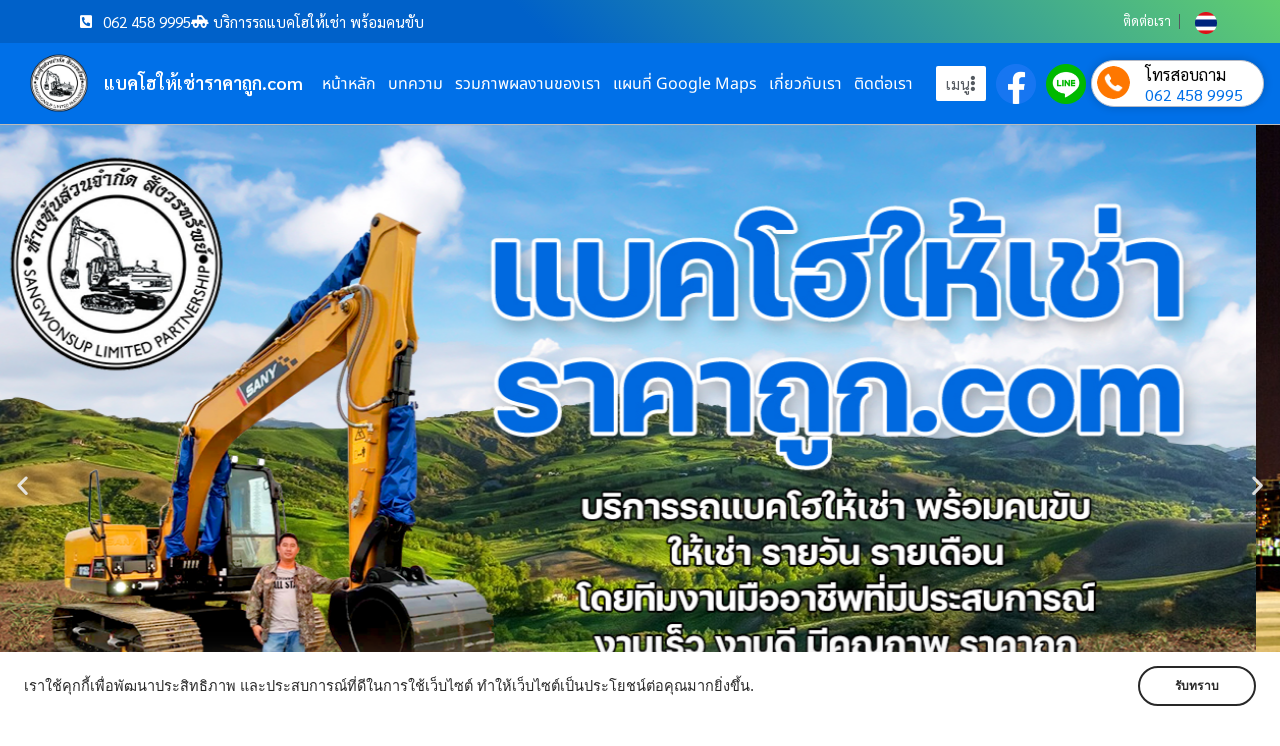

--- FILE ---
content_type: text/html; charset=UTF-8
request_url: https://www.xn--12cfax5dua9d2c0a6bbb6g4dkss7gqa.com/post/10914/
body_size: 36078
content:
<!DOCTYPE html>
<html lang="th" prefix="og: https://ogp.me/ns#">
<head>
	<meta charset="UTF-8">
	<meta name="viewport" content="width=device-width, initial-scale=1.0, viewport-fit=cover" />		<script>(function(html){html.className = html.className.replace(/\bno-js\b/,'js')})(document.documentElement);</script>
        <style id="wfc-base-style" type="text/css">
             .wfc-reset-menu-item-first-letter .navbar .nav>li>a:first-letter {font-size: inherit;}.format-icon:before {color: #5A5A5A;}article .format-icon.tc-hide-icon:before, .safari article.format-video .format-icon.tc-hide-icon:before, .chrome article.format-video .format-icon.tc-hide-icon:before, .safari article.format-image .format-icon.tc-hide-icon:before, .chrome article.format-image .format-icon.tc-hide-icon:before, .safari article.format-gallery .format-icon.tc-hide-icon:before, .safari article.attachment .format-icon.tc-hide-icon:before, .chrome article.format-gallery .format-icon.tc-hide-icon:before, .chrome article.attachment .format-icon.tc-hide-icon:before {content: none!important;}h2#tc-comment-title.tc-hide-icon:before {content: none!important;}.archive .archive-header h1.format-icon.tc-hide-icon:before {content: none!important;}.tc-sidebar h3.widget-title.tc-hide-icon:before {content: none!important;}.footer-widgets h3.widget-title.tc-hide-icon:before {content: none!important;}.tc-hide-icon i, i.tc-hide-icon {display: none !important;}.carousel-control {font-family: "Helvetica Neue", Helvetica, Arial, sans-serif;}.social-block a {font-size: 18px;}footer#footer .colophon .social-block a {font-size: 16px;}.social-block.widget_social a {font-size: 14px;}
        </style>
        	<style>img:is([sizes="auto" i], [sizes^="auto," i]) { contain-intrinsic-size: 3000px 1500px }</style>
	
<!-- Search Engine Optimization by Rank Math - https://rankmath.com/ -->
<title>แบคโฮรับจ้างสามเสนนอก บริการรถแม็คโครรับจ้าง รถแม็คโครให้เช่า กรุงเทพ ปริมณฑล ระยอง ราคาถูก - แบคโฮให้เช่าราคาถูก.com</title>
<meta name="description" content="นัดดูหน้างาน สำรวจพื้นที่ประเมินราคา เสนอราคาให้บริการอย่างมืออาชีพ โดยทีมงานที่มีประสบการณ์รู้งาน เข้าใจความต้องการลูกค้า งานเร็ว งานดี มีคุณภาพ ราคาถูก"/>
<meta name="robots" content="follow, index, max-snippet:-1, max-video-preview:-1, max-image-preview:large"/>
<link rel="canonical" href="https://www.xn--12cfax5dua9d2c0a6bbb6g4dkss7gqa.com/post/10914/" />
<meta property="og:locale" content="th_TH" />
<meta property="og:type" content="article" />
<meta property="og:title" content="แบคโฮรับจ้างสามเสนนอก บริการรถแม็คโครรับจ้าง รถแม็คโครให้เช่า กรุงเทพ ปริมณฑล ระยอง ราคาถูก - แบคโฮให้เช่าราคาถูก.com" />
<meta property="og:description" content="นัดดูหน้างาน สำรวจพื้นที่ประเมินราคา เสนอราคาให้บริการอย่างมืออาชีพ โดยทีมงานที่มีประสบการณ์รู้งาน เข้าใจความต้องการลูกค้า งานเร็ว งานดี มีคุณภาพ ราคาถูก" />
<meta property="og:url" content="https://www.xn--12cfax5dua9d2c0a6bbb6g4dkss7gqa.com/post/10914/" />
<meta property="og:site_name" content="แบคโฮให้เช่าราคาถูก.com" />
<meta property="article:section" content="บทความของเรา" />
<meta property="og:image" content="https://www.xn--12cfax5dua9d2c0a6bbb6g4dkss7gqa.com/wp-content/uploads/2021/09/แบคโฮให้เช่าราคาถูก.com-บริการรถแบคโฮให้เช่า-พร้อมคนขับ-เช่า-รายวัน-รายเดือน-40.jpg" />
<meta property="og:image:secure_url" content="https://www.xn--12cfax5dua9d2c0a6bbb6g4dkss7gqa.com/wp-content/uploads/2021/09/แบคโฮให้เช่าราคาถูก.com-บริการรถแบคโฮให้เช่า-พร้อมคนขับ-เช่า-รายวัน-รายเดือน-40.jpg" />
<meta property="og:image:width" content="720" />
<meta property="og:image:height" content="540" />
<meta property="og:image:alt" content="แบคโฮรับจ้างสามเสนนอก" />
<meta property="og:image:type" content="image/jpeg" />
<meta property="article:published_time" content="2023-07-14T02:55:00+07:00" />
<meta name="twitter:card" content="summary_large_image" />
<meta name="twitter:title" content="แบคโฮรับจ้างสามเสนนอก บริการรถแม็คโครรับจ้าง รถแม็คโครให้เช่า กรุงเทพ ปริมณฑล ระยอง ราคาถูก - แบคโฮให้เช่าราคาถูก.com" />
<meta name="twitter:description" content="นัดดูหน้างาน สำรวจพื้นที่ประเมินราคา เสนอราคาให้บริการอย่างมืออาชีพ โดยทีมงานที่มีประสบการณ์รู้งาน เข้าใจความต้องการลูกค้า งานเร็ว งานดี มีคุณภาพ ราคาถูก" />
<meta name="twitter:image" content="https://www.xn--12cfax5dua9d2c0a6bbb6g4dkss7gqa.com/wp-content/uploads/2021/09/แบคโฮให้เช่าราคาถูก.com-บริการรถแบคโฮให้เช่า-พร้อมคนขับ-เช่า-รายวัน-รายเดือน-40.jpg" />
<script type="application/ld+json" class="rank-math-schema">{"@context":"https://schema.org","@graph":[{"@type":"Organization","@id":"https://www.xn--12cfax5dua9d2c0a6bbb6g4dkss7gqa.com/#organization","name":"\u0e41\u0e1a\u0e04\u0e42\u0e2e\u0e43\u0e2b\u0e49\u0e40\u0e0a\u0e48\u0e32\u0e23\u0e32\u0e04\u0e32\u0e16\u0e39\u0e01.com","url":"https://www.xn--12cfax5dua9d2c0a6bbb6g4dkss7gqa.com","logo":{"@type":"ImageObject","@id":"https://www.xn--12cfax5dua9d2c0a6bbb6g4dkss7gqa.com/#logo","url":"https://www.xn--12cfax5dua9d2c0a6bbb6g4dkss7gqa.com/wp-content/uploads/2021/09/\u0e41\u0e1a\u0e04\u0e42\u0e2e\u0e43\u0e2b\u0e49\u0e40\u0e0a\u0e48\u0e32\u0e23\u0e32\u0e04\u0e32\u0e16\u0e39\u0e01-16-9.jpg","contentUrl":"https://www.xn--12cfax5dua9d2c0a6bbb6g4dkss7gqa.com/wp-content/uploads/2021/09/\u0e41\u0e1a\u0e04\u0e42\u0e2e\u0e43\u0e2b\u0e49\u0e40\u0e0a\u0e48\u0e32\u0e23\u0e32\u0e04\u0e32\u0e16\u0e39\u0e01-16-9.jpg","caption":"\u0e41\u0e1a\u0e04\u0e42\u0e2e\u0e43\u0e2b\u0e49\u0e40\u0e0a\u0e48\u0e32\u0e23\u0e32\u0e04\u0e32\u0e16\u0e39\u0e01.com","inLanguage":"th","width":"1256","height":"706"}},{"@type":"WebSite","@id":"https://www.xn--12cfax5dua9d2c0a6bbb6g4dkss7gqa.com/#website","url":"https://www.xn--12cfax5dua9d2c0a6bbb6g4dkss7gqa.com","name":"\u0e41\u0e1a\u0e04\u0e42\u0e2e\u0e43\u0e2b\u0e49\u0e40\u0e0a\u0e48\u0e32\u0e23\u0e32\u0e04\u0e32\u0e16\u0e39\u0e01.com","publisher":{"@id":"https://www.xn--12cfax5dua9d2c0a6bbb6g4dkss7gqa.com/#organization"},"inLanguage":"th"},{"@type":"ImageObject","@id":"https://www.xn--12cfax5dua9d2c0a6bbb6g4dkss7gqa.com/wp-content/uploads/2021/09/\u0e41\u0e1a\u0e04\u0e42\u0e2e\u0e43\u0e2b\u0e49\u0e40\u0e0a\u0e48\u0e32\u0e23\u0e32\u0e04\u0e32\u0e16\u0e39\u0e01.com-\u0e1a\u0e23\u0e34\u0e01\u0e32\u0e23\u0e23\u0e16\u0e41\u0e1a\u0e04\u0e42\u0e2e\u0e43\u0e2b\u0e49\u0e40\u0e0a\u0e48\u0e32-\u0e1e\u0e23\u0e49\u0e2d\u0e21\u0e04\u0e19\u0e02\u0e31\u0e1a-\u0e40\u0e0a\u0e48\u0e32-\u0e23\u0e32\u0e22\u0e27\u0e31\u0e19-\u0e23\u0e32\u0e22\u0e40\u0e14\u0e37\u0e2d\u0e19-40.jpg","url":"https://www.xn--12cfax5dua9d2c0a6bbb6g4dkss7gqa.com/wp-content/uploads/2021/09/\u0e41\u0e1a\u0e04\u0e42\u0e2e\u0e43\u0e2b\u0e49\u0e40\u0e0a\u0e48\u0e32\u0e23\u0e32\u0e04\u0e32\u0e16\u0e39\u0e01.com-\u0e1a\u0e23\u0e34\u0e01\u0e32\u0e23\u0e23\u0e16\u0e41\u0e1a\u0e04\u0e42\u0e2e\u0e43\u0e2b\u0e49\u0e40\u0e0a\u0e48\u0e32-\u0e1e\u0e23\u0e49\u0e2d\u0e21\u0e04\u0e19\u0e02\u0e31\u0e1a-\u0e40\u0e0a\u0e48\u0e32-\u0e23\u0e32\u0e22\u0e27\u0e31\u0e19-\u0e23\u0e32\u0e22\u0e40\u0e14\u0e37\u0e2d\u0e19-40.jpg","width":"720","height":"540","inLanguage":"th"},{"@type":"WebPage","@id":"https://www.xn--12cfax5dua9d2c0a6bbb6g4dkss7gqa.com/post/10914/#webpage","url":"https://www.xn--12cfax5dua9d2c0a6bbb6g4dkss7gqa.com/post/10914/","name":"\u0e41\u0e1a\u0e04\u0e42\u0e2e\u0e23\u0e31\u0e1a\u0e08\u0e49\u0e32\u0e07\u0e2a\u0e32\u0e21\u0e40\u0e2a\u0e19\u0e19\u0e2d\u0e01 \u0e1a\u0e23\u0e34\u0e01\u0e32\u0e23\u0e23\u0e16\u0e41\u0e21\u0e47\u0e04\u0e42\u0e04\u0e23\u0e23\u0e31\u0e1a\u0e08\u0e49\u0e32\u0e07 \u0e23\u0e16\u0e41\u0e21\u0e47\u0e04\u0e42\u0e04\u0e23\u0e43\u0e2b\u0e49\u0e40\u0e0a\u0e48\u0e32 \u0e01\u0e23\u0e38\u0e07\u0e40\u0e17\u0e1e \u0e1b\u0e23\u0e34\u0e21\u0e13\u0e11\u0e25 \u0e23\u0e30\u0e22\u0e2d\u0e07 \u0e23\u0e32\u0e04\u0e32\u0e16\u0e39\u0e01 - \u0e41\u0e1a\u0e04\u0e42\u0e2e\u0e43\u0e2b\u0e49\u0e40\u0e0a\u0e48\u0e32\u0e23\u0e32\u0e04\u0e32\u0e16\u0e39\u0e01.com","datePublished":"2023-07-14T02:55:00+07:00","dateModified":"2023-07-14T02:55:00+07:00","isPartOf":{"@id":"https://www.xn--12cfax5dua9d2c0a6bbb6g4dkss7gqa.com/#website"},"primaryImageOfPage":{"@id":"https://www.xn--12cfax5dua9d2c0a6bbb6g4dkss7gqa.com/wp-content/uploads/2021/09/\u0e41\u0e1a\u0e04\u0e42\u0e2e\u0e43\u0e2b\u0e49\u0e40\u0e0a\u0e48\u0e32\u0e23\u0e32\u0e04\u0e32\u0e16\u0e39\u0e01.com-\u0e1a\u0e23\u0e34\u0e01\u0e32\u0e23\u0e23\u0e16\u0e41\u0e1a\u0e04\u0e42\u0e2e\u0e43\u0e2b\u0e49\u0e40\u0e0a\u0e48\u0e32-\u0e1e\u0e23\u0e49\u0e2d\u0e21\u0e04\u0e19\u0e02\u0e31\u0e1a-\u0e40\u0e0a\u0e48\u0e32-\u0e23\u0e32\u0e22\u0e27\u0e31\u0e19-\u0e23\u0e32\u0e22\u0e40\u0e14\u0e37\u0e2d\u0e19-40.jpg"},"inLanguage":"th"},{"@type":"Person","@id":"https://www.xn--12cfax5dua9d2c0a6bbb6g4dkss7gqa.com/author/thailink-co/","name":"Thailink.co","url":"https://www.xn--12cfax5dua9d2c0a6bbb6g4dkss7gqa.com/author/thailink-co/","image":{"@type":"ImageObject","@id":"https://secure.gravatar.com/avatar/349031d1a0d6639e7bf9edbf904cc92e64d5978bfc218e9f8dcc3ecdf2f15430?s=96&amp;d=mm&amp;r=g","url":"https://secure.gravatar.com/avatar/349031d1a0d6639e7bf9edbf904cc92e64d5978bfc218e9f8dcc3ecdf2f15430?s=96&amp;d=mm&amp;r=g","caption":"Thailink.co","inLanguage":"th"},"worksFor":{"@id":"https://www.xn--12cfax5dua9d2c0a6bbb6g4dkss7gqa.com/#organization"}},{"@type":"BlogPosting","headline":"\u0e41\u0e1a\u0e04\u0e42\u0e2e\u0e23\u0e31\u0e1a\u0e08\u0e49\u0e32\u0e07\u0e2a\u0e32\u0e21\u0e40\u0e2a\u0e19\u0e19\u0e2d\u0e01 \u0e1a\u0e23\u0e34\u0e01\u0e32\u0e23\u0e23\u0e16\u0e41\u0e21\u0e47\u0e04\u0e42\u0e04\u0e23\u0e23\u0e31\u0e1a\u0e08\u0e49\u0e32\u0e07 \u0e23\u0e16\u0e41\u0e21\u0e47\u0e04\u0e42\u0e04\u0e23\u0e43\u0e2b\u0e49\u0e40\u0e0a\u0e48\u0e32 \u0e01\u0e23\u0e38\u0e07\u0e40\u0e17\u0e1e \u0e1b\u0e23\u0e34\u0e21\u0e13\u0e11\u0e25 \u0e23\u0e30\u0e22\u0e2d\u0e07 \u0e23\u0e32\u0e04\u0e32\u0e16\u0e39\u0e01 -","keywords":"\u0e41\u0e1a\u0e04\u0e42\u0e2e\u0e23\u0e31\u0e1a\u0e08\u0e49\u0e32\u0e07\u0e2a\u0e32\u0e21\u0e40\u0e2a\u0e19\u0e19\u0e2d\u0e01","datePublished":"2023-07-14T02:55:00+07:00","dateModified":"2023-07-14T02:55:00+07:00","author":{"@id":"https://www.xn--12cfax5dua9d2c0a6bbb6g4dkss7gqa.com/author/thailink-co/","name":"Thailink.co"},"publisher":{"@id":"https://www.xn--12cfax5dua9d2c0a6bbb6g4dkss7gqa.com/#organization"},"description":"\u0e19\u0e31\u0e14\u0e14\u0e39\u0e2b\u0e19\u0e49\u0e32\u0e07\u0e32\u0e19 \u0e2a\u0e33\u0e23\u0e27\u0e08\u0e1e\u0e37\u0e49\u0e19\u0e17\u0e35\u0e48\u0e1b\u0e23\u0e30\u0e40\u0e21\u0e34\u0e19\u0e23\u0e32\u0e04\u0e32 \u0e40\u0e2a\u0e19\u0e2d\u0e23\u0e32\u0e04\u0e32\u0e43\u0e2b\u0e49\u0e1a\u0e23\u0e34\u0e01\u0e32\u0e23\u0e2d\u0e22\u0e48\u0e32\u0e07\u0e21\u0e37\u0e2d\u0e2d\u0e32\u0e0a\u0e35\u0e1e \u0e42\u0e14\u0e22\u0e17\u0e35\u0e21\u0e07\u0e32\u0e19\u0e17\u0e35\u0e48\u0e21\u0e35\u0e1b\u0e23\u0e30\u0e2a\u0e1a\u0e01\u0e32\u0e23\u0e13\u0e4c\u0e23\u0e39\u0e49\u0e07\u0e32\u0e19 \u0e40\u0e02\u0e49\u0e32\u0e43\u0e08\u0e04\u0e27\u0e32\u0e21\u0e15\u0e49\u0e2d\u0e07\u0e01\u0e32\u0e23\u0e25\u0e39\u0e01\u0e04\u0e49\u0e32 \u0e07\u0e32\u0e19\u0e40\u0e23\u0e47\u0e27 \u0e07\u0e32\u0e19\u0e14\u0e35 \u0e21\u0e35\u0e04\u0e38\u0e13\u0e20\u0e32\u0e1e \u0e23\u0e32\u0e04\u0e32\u0e16\u0e39\u0e01","name":"\u0e41\u0e1a\u0e04\u0e42\u0e2e\u0e23\u0e31\u0e1a\u0e08\u0e49\u0e32\u0e07\u0e2a\u0e32\u0e21\u0e40\u0e2a\u0e19\u0e19\u0e2d\u0e01 \u0e1a\u0e23\u0e34\u0e01\u0e32\u0e23\u0e23\u0e16\u0e41\u0e21\u0e47\u0e04\u0e42\u0e04\u0e23\u0e23\u0e31\u0e1a\u0e08\u0e49\u0e32\u0e07 \u0e23\u0e16\u0e41\u0e21\u0e47\u0e04\u0e42\u0e04\u0e23\u0e43\u0e2b\u0e49\u0e40\u0e0a\u0e48\u0e32 \u0e01\u0e23\u0e38\u0e07\u0e40\u0e17\u0e1e \u0e1b\u0e23\u0e34\u0e21\u0e13\u0e11\u0e25 \u0e23\u0e30\u0e22\u0e2d\u0e07 \u0e23\u0e32\u0e04\u0e32\u0e16\u0e39\u0e01 -","@id":"https://www.xn--12cfax5dua9d2c0a6bbb6g4dkss7gqa.com/post/10914/#richSnippet","isPartOf":{"@id":"https://www.xn--12cfax5dua9d2c0a6bbb6g4dkss7gqa.com/post/10914/#webpage"},"image":{"@id":"https://www.xn--12cfax5dua9d2c0a6bbb6g4dkss7gqa.com/wp-content/uploads/2021/09/\u0e41\u0e1a\u0e04\u0e42\u0e2e\u0e43\u0e2b\u0e49\u0e40\u0e0a\u0e48\u0e32\u0e23\u0e32\u0e04\u0e32\u0e16\u0e39\u0e01.com-\u0e1a\u0e23\u0e34\u0e01\u0e32\u0e23\u0e23\u0e16\u0e41\u0e1a\u0e04\u0e42\u0e2e\u0e43\u0e2b\u0e49\u0e40\u0e0a\u0e48\u0e32-\u0e1e\u0e23\u0e49\u0e2d\u0e21\u0e04\u0e19\u0e02\u0e31\u0e1a-\u0e40\u0e0a\u0e48\u0e32-\u0e23\u0e32\u0e22\u0e27\u0e31\u0e19-\u0e23\u0e32\u0e22\u0e40\u0e14\u0e37\u0e2d\u0e19-40.jpg"},"inLanguage":"th","mainEntityOfPage":{"@id":"https://www.xn--12cfax5dua9d2c0a6bbb6g4dkss7gqa.com/post/10914/#webpage"}}]}</script>
<!-- /Rank Math WordPress SEO plugin -->

<link rel='dns-prefetch' href='//translate.google.com' />
<link rel='dns-prefetch' href='//www.googletagmanager.com' />
<link rel="alternate" type="application/rss+xml" title="แบคโฮให้เช่าราคาถูก.com &raquo; ฟีด" href="https://www.xn--12cfax5dua9d2c0a6bbb6g4dkss7gqa.com/feed/" />
<link rel="alternate" type="application/rss+xml" title="แบคโฮให้เช่าราคาถูก.com &raquo; ฟีดความเห็น" href="https://www.xn--12cfax5dua9d2c0a6bbb6g4dkss7gqa.com/comments/feed/" />
<link rel="alternate" type="application/rss+xml" title="แบคโฮให้เช่าราคาถูก.com &raquo; แบคโฮรับจ้างสามเสนนอก บริการรถแม็คโครรับจ้าง รถแม็คโครให้เช่า กรุงเทพ ปริมณฑล ระยอง ราคาถูก ฟีดความเห็น" href="https://www.xn--12cfax5dua9d2c0a6bbb6g4dkss7gqa.com/post/10914/feed/" />
<script type="text/javascript">
/* <![CDATA[ */
window._wpemojiSettings = {"baseUrl":"https:\/\/s.w.org\/images\/core\/emoji\/16.0.1\/72x72\/","ext":".png","svgUrl":"https:\/\/s.w.org\/images\/core\/emoji\/16.0.1\/svg\/","svgExt":".svg","source":{"concatemoji":"https:\/\/www.xn--12cfax5dua9d2c0a6bbb6g4dkss7gqa.com\/wp-includes\/js\/wp-emoji-release.min.js?ver=6.8.3"}};
/*! This file is auto-generated */
!function(s,n){var o,i,e;function c(e){try{var t={supportTests:e,timestamp:(new Date).valueOf()};sessionStorage.setItem(o,JSON.stringify(t))}catch(e){}}function p(e,t,n){e.clearRect(0,0,e.canvas.width,e.canvas.height),e.fillText(t,0,0);var t=new Uint32Array(e.getImageData(0,0,e.canvas.width,e.canvas.height).data),a=(e.clearRect(0,0,e.canvas.width,e.canvas.height),e.fillText(n,0,0),new Uint32Array(e.getImageData(0,0,e.canvas.width,e.canvas.height).data));return t.every(function(e,t){return e===a[t]})}function u(e,t){e.clearRect(0,0,e.canvas.width,e.canvas.height),e.fillText(t,0,0);for(var n=e.getImageData(16,16,1,1),a=0;a<n.data.length;a++)if(0!==n.data[a])return!1;return!0}function f(e,t,n,a){switch(t){case"flag":return n(e,"\ud83c\udff3\ufe0f\u200d\u26a7\ufe0f","\ud83c\udff3\ufe0f\u200b\u26a7\ufe0f")?!1:!n(e,"\ud83c\udde8\ud83c\uddf6","\ud83c\udde8\u200b\ud83c\uddf6")&&!n(e,"\ud83c\udff4\udb40\udc67\udb40\udc62\udb40\udc65\udb40\udc6e\udb40\udc67\udb40\udc7f","\ud83c\udff4\u200b\udb40\udc67\u200b\udb40\udc62\u200b\udb40\udc65\u200b\udb40\udc6e\u200b\udb40\udc67\u200b\udb40\udc7f");case"emoji":return!a(e,"\ud83e\udedf")}return!1}function g(e,t,n,a){var r="undefined"!=typeof WorkerGlobalScope&&self instanceof WorkerGlobalScope?new OffscreenCanvas(300,150):s.createElement("canvas"),o=r.getContext("2d",{willReadFrequently:!0}),i=(o.textBaseline="top",o.font="600 32px Arial",{});return e.forEach(function(e){i[e]=t(o,e,n,a)}),i}function t(e){var t=s.createElement("script");t.src=e,t.defer=!0,s.head.appendChild(t)}"undefined"!=typeof Promise&&(o="wpEmojiSettingsSupports",i=["flag","emoji"],n.supports={everything:!0,everythingExceptFlag:!0},e=new Promise(function(e){s.addEventListener("DOMContentLoaded",e,{once:!0})}),new Promise(function(t){var n=function(){try{var e=JSON.parse(sessionStorage.getItem(o));if("object"==typeof e&&"number"==typeof e.timestamp&&(new Date).valueOf()<e.timestamp+604800&&"object"==typeof e.supportTests)return e.supportTests}catch(e){}return null}();if(!n){if("undefined"!=typeof Worker&&"undefined"!=typeof OffscreenCanvas&&"undefined"!=typeof URL&&URL.createObjectURL&&"undefined"!=typeof Blob)try{var e="postMessage("+g.toString()+"("+[JSON.stringify(i),f.toString(),p.toString(),u.toString()].join(",")+"));",a=new Blob([e],{type:"text/javascript"}),r=new Worker(URL.createObjectURL(a),{name:"wpTestEmojiSupports"});return void(r.onmessage=function(e){c(n=e.data),r.terminate(),t(n)})}catch(e){}c(n=g(i,f,p,u))}t(n)}).then(function(e){for(var t in e)n.supports[t]=e[t],n.supports.everything=n.supports.everything&&n.supports[t],"flag"!==t&&(n.supports.everythingExceptFlag=n.supports.everythingExceptFlag&&n.supports[t]);n.supports.everythingExceptFlag=n.supports.everythingExceptFlag&&!n.supports.flag,n.DOMReady=!1,n.readyCallback=function(){n.DOMReady=!0}}).then(function(){return e}).then(function(){var e;n.supports.everything||(n.readyCallback(),(e=n.source||{}).concatemoji?t(e.concatemoji):e.wpemoji&&e.twemoji&&(t(e.twemoji),t(e.wpemoji)))}))}((window,document),window._wpemojiSettings);
/* ]]> */
</script>
<link rel='stylesheet' id='dashicons-css' href='https://www.xn--12cfax5dua9d2c0a6bbb6g4dkss7gqa.com/wp-includes/css/dashicons.min.css?ver=6.8.3' type='text/css' media='all' />
<link rel='stylesheet' id='post-views-counter-frontend-css' href='https://www.xn--12cfax5dua9d2c0a6bbb6g4dkss7gqa.com/wp-content/plugins/post-views-counter/css/frontend.css?ver=1.7.0' type='text/css' media='all' />
<style id='wp-emoji-styles-inline-css' type='text/css'>

	img.wp-smiley, img.emoji {
		display: inline !important;
		border: none !important;
		box-shadow: none !important;
		height: 1em !important;
		width: 1em !important;
		margin: 0 0.07em !important;
		vertical-align: -0.1em !important;
		background: none !important;
		padding: 0 !important;
	}
</style>
<link rel='stylesheet' id='wp-block-library-css' href='https://www.xn--12cfax5dua9d2c0a6bbb6g4dkss7gqa.com/wp-includes/css/dist/block-library/style.min.css?ver=6.8.3' type='text/css' media='all' />
<style id='classic-theme-styles-inline-css' type='text/css'>
/*! This file is auto-generated */
.wp-block-button__link{color:#fff;background-color:#32373c;border-radius:9999px;box-shadow:none;text-decoration:none;padding:calc(.667em + 2px) calc(1.333em + 2px);font-size:1.125em}.wp-block-file__button{background:#32373c;color:#fff;text-decoration:none}
</style>
<style id='global-styles-inline-css' type='text/css'>
:root{--wp--preset--aspect-ratio--square: 1;--wp--preset--aspect-ratio--4-3: 4/3;--wp--preset--aspect-ratio--3-4: 3/4;--wp--preset--aspect-ratio--3-2: 3/2;--wp--preset--aspect-ratio--2-3: 2/3;--wp--preset--aspect-ratio--16-9: 16/9;--wp--preset--aspect-ratio--9-16: 9/16;--wp--preset--color--black: #000000;--wp--preset--color--cyan-bluish-gray: #abb8c3;--wp--preset--color--white: #ffffff;--wp--preset--color--pale-pink: #f78da7;--wp--preset--color--vivid-red: #cf2e2e;--wp--preset--color--luminous-vivid-orange: #ff6900;--wp--preset--color--luminous-vivid-amber: #fcb900;--wp--preset--color--light-green-cyan: #7bdcb5;--wp--preset--color--vivid-green-cyan: #00d084;--wp--preset--color--pale-cyan-blue: #8ed1fc;--wp--preset--color--vivid-cyan-blue: #0693e3;--wp--preset--color--vivid-purple: #9b51e0;--wp--preset--gradient--vivid-cyan-blue-to-vivid-purple: linear-gradient(135deg,rgba(6,147,227,1) 0%,rgb(155,81,224) 100%);--wp--preset--gradient--light-green-cyan-to-vivid-green-cyan: linear-gradient(135deg,rgb(122,220,180) 0%,rgb(0,208,130) 100%);--wp--preset--gradient--luminous-vivid-amber-to-luminous-vivid-orange: linear-gradient(135deg,rgba(252,185,0,1) 0%,rgba(255,105,0,1) 100%);--wp--preset--gradient--luminous-vivid-orange-to-vivid-red: linear-gradient(135deg,rgba(255,105,0,1) 0%,rgb(207,46,46) 100%);--wp--preset--gradient--very-light-gray-to-cyan-bluish-gray: linear-gradient(135deg,rgb(238,238,238) 0%,rgb(169,184,195) 100%);--wp--preset--gradient--cool-to-warm-spectrum: linear-gradient(135deg,rgb(74,234,220) 0%,rgb(151,120,209) 20%,rgb(207,42,186) 40%,rgb(238,44,130) 60%,rgb(251,105,98) 80%,rgb(254,248,76) 100%);--wp--preset--gradient--blush-light-purple: linear-gradient(135deg,rgb(255,206,236) 0%,rgb(152,150,240) 100%);--wp--preset--gradient--blush-bordeaux: linear-gradient(135deg,rgb(254,205,165) 0%,rgb(254,45,45) 50%,rgb(107,0,62) 100%);--wp--preset--gradient--luminous-dusk: linear-gradient(135deg,rgb(255,203,112) 0%,rgb(199,81,192) 50%,rgb(65,88,208) 100%);--wp--preset--gradient--pale-ocean: linear-gradient(135deg,rgb(255,245,203) 0%,rgb(182,227,212) 50%,rgb(51,167,181) 100%);--wp--preset--gradient--electric-grass: linear-gradient(135deg,rgb(202,248,128) 0%,rgb(113,206,126) 100%);--wp--preset--gradient--midnight: linear-gradient(135deg,rgb(2,3,129) 0%,rgb(40,116,252) 100%);--wp--preset--font-size--small: 13px;--wp--preset--font-size--medium: 20px;--wp--preset--font-size--large: 36px;--wp--preset--font-size--x-large: 42px;--wp--preset--spacing--20: 0.44rem;--wp--preset--spacing--30: 0.67rem;--wp--preset--spacing--40: 1rem;--wp--preset--spacing--50: 1.5rem;--wp--preset--spacing--60: 2.25rem;--wp--preset--spacing--70: 3.38rem;--wp--preset--spacing--80: 5.06rem;--wp--preset--shadow--natural: 6px 6px 9px rgba(0, 0, 0, 0.2);--wp--preset--shadow--deep: 12px 12px 50px rgba(0, 0, 0, 0.4);--wp--preset--shadow--sharp: 6px 6px 0px rgba(0, 0, 0, 0.2);--wp--preset--shadow--outlined: 6px 6px 0px -3px rgba(255, 255, 255, 1), 6px 6px rgba(0, 0, 0, 1);--wp--preset--shadow--crisp: 6px 6px 0px rgba(0, 0, 0, 1);}:where(.is-layout-flex){gap: 0.5em;}:where(.is-layout-grid){gap: 0.5em;}body .is-layout-flex{display: flex;}.is-layout-flex{flex-wrap: wrap;align-items: center;}.is-layout-flex > :is(*, div){margin: 0;}body .is-layout-grid{display: grid;}.is-layout-grid > :is(*, div){margin: 0;}:where(.wp-block-columns.is-layout-flex){gap: 2em;}:where(.wp-block-columns.is-layout-grid){gap: 2em;}:where(.wp-block-post-template.is-layout-flex){gap: 1.25em;}:where(.wp-block-post-template.is-layout-grid){gap: 1.25em;}.has-black-color{color: var(--wp--preset--color--black) !important;}.has-cyan-bluish-gray-color{color: var(--wp--preset--color--cyan-bluish-gray) !important;}.has-white-color{color: var(--wp--preset--color--white) !important;}.has-pale-pink-color{color: var(--wp--preset--color--pale-pink) !important;}.has-vivid-red-color{color: var(--wp--preset--color--vivid-red) !important;}.has-luminous-vivid-orange-color{color: var(--wp--preset--color--luminous-vivid-orange) !important;}.has-luminous-vivid-amber-color{color: var(--wp--preset--color--luminous-vivid-amber) !important;}.has-light-green-cyan-color{color: var(--wp--preset--color--light-green-cyan) !important;}.has-vivid-green-cyan-color{color: var(--wp--preset--color--vivid-green-cyan) !important;}.has-pale-cyan-blue-color{color: var(--wp--preset--color--pale-cyan-blue) !important;}.has-vivid-cyan-blue-color{color: var(--wp--preset--color--vivid-cyan-blue) !important;}.has-vivid-purple-color{color: var(--wp--preset--color--vivid-purple) !important;}.has-black-background-color{background-color: var(--wp--preset--color--black) !important;}.has-cyan-bluish-gray-background-color{background-color: var(--wp--preset--color--cyan-bluish-gray) !important;}.has-white-background-color{background-color: var(--wp--preset--color--white) !important;}.has-pale-pink-background-color{background-color: var(--wp--preset--color--pale-pink) !important;}.has-vivid-red-background-color{background-color: var(--wp--preset--color--vivid-red) !important;}.has-luminous-vivid-orange-background-color{background-color: var(--wp--preset--color--luminous-vivid-orange) !important;}.has-luminous-vivid-amber-background-color{background-color: var(--wp--preset--color--luminous-vivid-amber) !important;}.has-light-green-cyan-background-color{background-color: var(--wp--preset--color--light-green-cyan) !important;}.has-vivid-green-cyan-background-color{background-color: var(--wp--preset--color--vivid-green-cyan) !important;}.has-pale-cyan-blue-background-color{background-color: var(--wp--preset--color--pale-cyan-blue) !important;}.has-vivid-cyan-blue-background-color{background-color: var(--wp--preset--color--vivid-cyan-blue) !important;}.has-vivid-purple-background-color{background-color: var(--wp--preset--color--vivid-purple) !important;}.has-black-border-color{border-color: var(--wp--preset--color--black) !important;}.has-cyan-bluish-gray-border-color{border-color: var(--wp--preset--color--cyan-bluish-gray) !important;}.has-white-border-color{border-color: var(--wp--preset--color--white) !important;}.has-pale-pink-border-color{border-color: var(--wp--preset--color--pale-pink) !important;}.has-vivid-red-border-color{border-color: var(--wp--preset--color--vivid-red) !important;}.has-luminous-vivid-orange-border-color{border-color: var(--wp--preset--color--luminous-vivid-orange) !important;}.has-luminous-vivid-amber-border-color{border-color: var(--wp--preset--color--luminous-vivid-amber) !important;}.has-light-green-cyan-border-color{border-color: var(--wp--preset--color--light-green-cyan) !important;}.has-vivid-green-cyan-border-color{border-color: var(--wp--preset--color--vivid-green-cyan) !important;}.has-pale-cyan-blue-border-color{border-color: var(--wp--preset--color--pale-cyan-blue) !important;}.has-vivid-cyan-blue-border-color{border-color: var(--wp--preset--color--vivid-cyan-blue) !important;}.has-vivid-purple-border-color{border-color: var(--wp--preset--color--vivid-purple) !important;}.has-vivid-cyan-blue-to-vivid-purple-gradient-background{background: var(--wp--preset--gradient--vivid-cyan-blue-to-vivid-purple) !important;}.has-light-green-cyan-to-vivid-green-cyan-gradient-background{background: var(--wp--preset--gradient--light-green-cyan-to-vivid-green-cyan) !important;}.has-luminous-vivid-amber-to-luminous-vivid-orange-gradient-background{background: var(--wp--preset--gradient--luminous-vivid-amber-to-luminous-vivid-orange) !important;}.has-luminous-vivid-orange-to-vivid-red-gradient-background{background: var(--wp--preset--gradient--luminous-vivid-orange-to-vivid-red) !important;}.has-very-light-gray-to-cyan-bluish-gray-gradient-background{background: var(--wp--preset--gradient--very-light-gray-to-cyan-bluish-gray) !important;}.has-cool-to-warm-spectrum-gradient-background{background: var(--wp--preset--gradient--cool-to-warm-spectrum) !important;}.has-blush-light-purple-gradient-background{background: var(--wp--preset--gradient--blush-light-purple) !important;}.has-blush-bordeaux-gradient-background{background: var(--wp--preset--gradient--blush-bordeaux) !important;}.has-luminous-dusk-gradient-background{background: var(--wp--preset--gradient--luminous-dusk) !important;}.has-pale-ocean-gradient-background{background: var(--wp--preset--gradient--pale-ocean) !important;}.has-electric-grass-gradient-background{background: var(--wp--preset--gradient--electric-grass) !important;}.has-midnight-gradient-background{background: var(--wp--preset--gradient--midnight) !important;}.has-small-font-size{font-size: var(--wp--preset--font-size--small) !important;}.has-medium-font-size{font-size: var(--wp--preset--font-size--medium) !important;}.has-large-font-size{font-size: var(--wp--preset--font-size--large) !important;}.has-x-large-font-size{font-size: var(--wp--preset--font-size--x-large) !important;}
:where(.wp-block-post-template.is-layout-flex){gap: 1.25em;}:where(.wp-block-post-template.is-layout-grid){gap: 1.25em;}
:where(.wp-block-columns.is-layout-flex){gap: 2em;}:where(.wp-block-columns.is-layout-grid){gap: 2em;}
:root :where(.wp-block-pullquote){font-size: 1.5em;line-height: 1.6;}
</style>
<link rel='stylesheet' id='google-language-translator-css' href='https://www.xn--12cfax5dua9d2c0a6bbb6g4dkss7gqa.com/wp-content/plugins/google-language-translator/css/style.css?ver=6.0.20' type='text/css' media='' />
<link rel='stylesheet' id='wpa-css-css' href='https://www.xn--12cfax5dua9d2c0a6bbb6g4dkss7gqa.com/wp-content/plugins/honeypot/includes/css/wpa.css?ver=2.3.04' type='text/css' media='all' />
<link rel='stylesheet' id='seed-social-css' href='https://www.xn--12cfax5dua9d2c0a6bbb6g4dkss7gqa.com/wp-content/plugins/seed-social/style.css?ver=2021.02' type='text/css' media='all' />
<link rel='stylesheet' id='wpuf-layout1-css' href='https://www.xn--12cfax5dua9d2c0a6bbb6g4dkss7gqa.com/wp-content/plugins/wp-user-frontend/assets/css/frontend-form/layout1.css?ver=4.2.6' type='text/css' media='all' />
<link rel='stylesheet' id='wpuf-frontend-forms-css' href='https://www.xn--12cfax5dua9d2c0a6bbb6g4dkss7gqa.com/wp-content/plugins/wp-user-frontend/assets/css/frontend-forms.css?ver=4.2.6' type='text/css' media='all' />
<link rel='stylesheet' id='wpuf-sweetalert2-css' href='https://www.xn--12cfax5dua9d2c0a6bbb6g4dkss7gqa.com/wp-content/plugins/wp-user-frontend/assets/vendor/sweetalert2/sweetalert2.css?ver=11.4.8' type='text/css' media='all' />
<link rel='stylesheet' id='wpuf-jquery-ui-css' href='https://www.xn--12cfax5dua9d2c0a6bbb6g4dkss7gqa.com/wp-content/plugins/wp-user-frontend/assets/css/jquery-ui-1.9.1.custom.css?ver=1.9.1' type='text/css' media='all' />
<link rel='stylesheet' id='customizr-main-css' href='https://www.xn--12cfax5dua9d2c0a6bbb6g4dkss7gqa.com/wp-content/themes/customizr-pro/assets/front/css/style.min.css?ver=2.4.9' type='text/css' media='all' />
<style id='customizr-main-inline-css' type='text/css'>
::-moz-selection{background-color:#a3a3a3}::selection{background-color:#a3a3a3}a,.btn-skin:active,.btn-skin:focus,.btn-skin:hover,.btn-skin.inverted,.grid-container__classic .post-type__icon,.post-type__icon:hover .icn-format,.grid-container__classic .post-type__icon:hover .icn-format,[class*='grid-container__'] .entry-title a.czr-title:hover,input[type=checkbox]:checked::before{color:#a3a3a3}.czr-css-loader > div ,.btn-skin,.btn-skin:active,.btn-skin:focus,.btn-skin:hover,.btn-skin-h-dark,.btn-skin-h-dark.inverted:active,.btn-skin-h-dark.inverted:focus,.btn-skin-h-dark.inverted:hover{border-color:#a3a3a3}.tc-header.border-top{border-top-color:#a3a3a3}[class*='grid-container__'] .entry-title a:hover::after,.grid-container__classic .post-type__icon,.btn-skin,.btn-skin.inverted:active,.btn-skin.inverted:focus,.btn-skin.inverted:hover,.btn-skin-h-dark,.btn-skin-h-dark.inverted:active,.btn-skin-h-dark.inverted:focus,.btn-skin-h-dark.inverted:hover,.sidebar .widget-title::after,input[type=radio]:checked::before{background-color:#a3a3a3}.btn-skin-light:active,.btn-skin-light:focus,.btn-skin-light:hover,.btn-skin-light.inverted{color:#c9c9c9}input:not([type='submit']):not([type='button']):not([type='number']):not([type='checkbox']):not([type='radio']):focus,textarea:focus,.btn-skin-light,.btn-skin-light.inverted,.btn-skin-light:active,.btn-skin-light:focus,.btn-skin-light:hover,.btn-skin-light.inverted:active,.btn-skin-light.inverted:focus,.btn-skin-light.inverted:hover{border-color:#c9c9c9}.btn-skin-light,.btn-skin-light.inverted:active,.btn-skin-light.inverted:focus,.btn-skin-light.inverted:hover{background-color:#c9c9c9}.btn-skin-lightest:active,.btn-skin-lightest:focus,.btn-skin-lightest:hover,.btn-skin-lightest.inverted{color:#d5d5d5}.btn-skin-lightest,.btn-skin-lightest.inverted,.btn-skin-lightest:active,.btn-skin-lightest:focus,.btn-skin-lightest:hover,.btn-skin-lightest.inverted:active,.btn-skin-lightest.inverted:focus,.btn-skin-lightest.inverted:hover{border-color:#d5d5d5}.btn-skin-lightest,.btn-skin-lightest.inverted:active,.btn-skin-lightest.inverted:focus,.btn-skin-lightest.inverted:hover{background-color:#d5d5d5}.pagination,a:hover,a:focus,a:active,.btn-skin-dark:active,.btn-skin-dark:focus,.btn-skin-dark:hover,.btn-skin-dark.inverted,.btn-skin-dark-oh:active,.btn-skin-dark-oh:focus,.btn-skin-dark-oh:hover,.post-info a:not(.btn):hover,.grid-container__classic .post-type__icon .icn-format,[class*='grid-container__'] .hover .entry-title a,.widget-area a:not(.btn):hover,a.czr-format-link:hover,.format-link.hover a.czr-format-link,button[type=submit]:hover,button[type=submit]:active,button[type=submit]:focus,input[type=submit]:hover,input[type=submit]:active,input[type=submit]:focus,.tabs .nav-link:hover,.tabs .nav-link.active,.tabs .nav-link.active:hover,.tabs .nav-link.active:focus{color:#848484}.grid-container__classic.tc-grid-border .grid__item,.btn-skin-dark,.btn-skin-dark.inverted,button[type=submit],input[type=submit],.btn-skin-dark:active,.btn-skin-dark:focus,.btn-skin-dark:hover,.btn-skin-dark.inverted:active,.btn-skin-dark.inverted:focus,.btn-skin-dark.inverted:hover,.btn-skin-h-dark:active,.btn-skin-h-dark:focus,.btn-skin-h-dark:hover,.btn-skin-h-dark.inverted,.btn-skin-h-dark.inverted,.btn-skin-h-dark.inverted,.btn-skin-dark-oh:active,.btn-skin-dark-oh:focus,.btn-skin-dark-oh:hover,.btn-skin-dark-oh.inverted:active,.btn-skin-dark-oh.inverted:focus,.btn-skin-dark-oh.inverted:hover,button[type=submit]:hover,button[type=submit]:active,button[type=submit]:focus,input[type=submit]:hover,input[type=submit]:active,input[type=submit]:focus{border-color:#848484}.btn-skin-dark,.btn-skin-dark.inverted:active,.btn-skin-dark.inverted:focus,.btn-skin-dark.inverted:hover,.btn-skin-h-dark:active,.btn-skin-h-dark:focus,.btn-skin-h-dark:hover,.btn-skin-h-dark.inverted,.btn-skin-h-dark.inverted,.btn-skin-h-dark.inverted,.btn-skin-dark-oh.inverted:active,.btn-skin-dark-oh.inverted:focus,.btn-skin-dark-oh.inverted:hover,.grid-container__classic .post-type__icon:hover,button[type=submit],input[type=submit],.czr-link-hover-underline .widgets-list-layout-links a:not(.btn)::before,.czr-link-hover-underline .widget_archive a:not(.btn)::before,.czr-link-hover-underline .widget_nav_menu a:not(.btn)::before,.czr-link-hover-underline .widget_rss ul a:not(.btn)::before,.czr-link-hover-underline .widget_recent_entries a:not(.btn)::before,.czr-link-hover-underline .widget_categories a:not(.btn)::before,.czr-link-hover-underline .widget_meta a:not(.btn)::before,.czr-link-hover-underline .widget_recent_comments a:not(.btn)::before,.czr-link-hover-underline .widget_pages a:not(.btn)::before,.czr-link-hover-underline .widget_calendar a:not(.btn)::before,[class*='grid-container__'] .hover .entry-title a::after,a.czr-format-link::before,.comment-author a::before,.comment-link::before,.tabs .nav-link.active::before{background-color:#848484}.btn-skin-dark-shaded:active,.btn-skin-dark-shaded:focus,.btn-skin-dark-shaded:hover,.btn-skin-dark-shaded.inverted{background-color:rgba(132,132,132,0.2)}.btn-skin-dark-shaded,.btn-skin-dark-shaded.inverted:active,.btn-skin-dark-shaded.inverted:focus,.btn-skin-dark-shaded.inverted:hover{background-color:rgba(132,132,132,0.8)}.tc-header,#tc-sn .tc-sn-inner,.czr-overlay,.add-menu-button,.tc-header .socials a,.tc-header .socials a:focus,.tc-header .socials a:active,.nav__utils,.nav__utils a,.nav__utils a:focus,.nav__utils a:active,.header-contact__info a,.header-contact__info a:focus,.header-contact__info a:active,.czr-overlay a:hover,.dropdown-menu,.tc-header .navbar-brand-sitename,[class*=nav__menu] .nav__link,[class*=nav__menu] .nav__link-wrapper .caret__dropdown-toggler,[class*=nav__menu] .dropdown-menu .nav__link,[class*=nav__menu] .dropdown-item .nav__link:hover,.tc-header form.czr-form label,.czr-overlay form.czr-form label,.tc-header .czr-form input:not([type='submit']):not([type='button']):not([type='number']):not([type='checkbox']):not([type='radio']),.tc-header .czr-form textarea,.tc-header .czr-form .form-control,.czr-overlay .czr-form input:not([type='submit']):not([type='button']):not([type='number']):not([type='checkbox']):not([type='radio']),.czr-overlay .czr-form textarea,.czr-overlay .czr-form .form-control,.tc-header h1,.tc-header h2,.tc-header h3,.tc-header h4,.tc-header h5,.tc-header h6{color:#ffffff}.tc-header .czr-form input:not([type='submit']):not([type='button']):not([type='number']):not([type='checkbox']):not([type='radio']),.tc-header .czr-form textarea,.tc-header .czr-form .form-control,.czr-overlay .czr-form input:not([type='submit']):not([type='button']):not([type='number']):not([type='checkbox']):not([type='radio']),.czr-overlay .czr-form textarea,.czr-overlay .czr-form .form-control{border-color:#ffffff}.ham__toggler-span-wrapper .line,[class*=nav__menu] .nav__title::before{background-color:#ffffff}.header-tagline,[class*=nav__menu] .nav__link:hover,[class*=nav__menu] .nav__link-wrapper .caret__dropdown-toggler:hover,[class*=nav__menu] .show:not(.dropdown-item) > .nav__link,[class*=nav__menu] .show:not(.dropdown-item) > .nav__link-wrapper .nav__link,.czr-highlight-contextual-menu-items [class*=nav__menu] li:not(.dropdown-item).current-active > .nav__link,.czr-highlight-contextual-menu-items [class*=nav__menu] li:not(.dropdown-item).current-active > .nav__link-wrapper .nav__link,.czr-highlight-contextual-menu-items [class*=nav__menu] .current-menu-item > .nav__link,.czr-highlight-contextual-menu-items [class*=nav__menu] .current-menu-item > .nav__link-wrapper .nav__link,[class*=nav__menu] .dropdown-item .nav__link,.czr-overlay a,.tc-header .socials a:hover,.nav__utils a:hover,.czr-highlight-contextual-menu-items .nav__utils a.current-active,.header-contact__info a:hover,.tc-header .czr-form .form-group.in-focus label,.czr-overlay .czr-form .form-group.in-focus label{color:rgba(255,255,255,0.7)}.nav__utils .ham-toggler-menu.czr-collapsed:hover .line{background-color:rgba(255,255,255,0.7)}.topbar-navbar__wrapper,.dropdown-item:not(:last-of-type){border-color:rgba(255,255,255,0.09)}.tc-header{border-bottom-color:rgba(255,255,255,0.09)}#tc-sn{outline-color:rgba(255,255,255,0.09)}.mobile-nav__container,.header-search__container,.mobile-nav__nav,.vertical-nav > li:not(:last-of-type){border-color:rgba(255,255,255,0.075)}.tc-header,#tc-sn .tc-sn-inner,.dropdown-menu,.dropdown-item:active,.dropdown-item:focus,.dropdown-item:hover{background-color:#007afc}.sticky-transparent.is-sticky .mobile-sticky,.sticky-transparent.is-sticky .desktop-sticky,.sticky-transparent.is-sticky .mobile-nav__nav,.header-transparent:not(.is-sticky) .mobile-nav__nav,.header-transparent:not(.is-sticky) .dropdown-menu{background-color:rgba(0,122,252,0.9)}.czr-overlay{background-color:rgba(0,122,252,0.98)}.dropdown-item:before,.vertical-nav .caret__dropdown-toggler{background-color:rgba(255,133,3,0.045)}.navbar-brand,.header-tagline,h1,h2,h3,.tc-dropcap { font-family : 'Georgia','Georgia','serif'; }
body { font-family : 'Verdana','Geneva','sans-serif'; }

.tc-singular-thumbnail-wrapper .entry-media__wrapper {
                max-height: 200px;
                height :200px
              }

@media (min-width: 576px ){
.tc-singular-thumbnail-wrapper .entry-media__wrapper {
                  max-height: 500px;
                  height :500px
                }
}

</style>
<link rel='stylesheet' id='elementor-frontend-css' href='https://www.xn--12cfax5dua9d2c0a6bbb6g4dkss7gqa.com/wp-content/plugins/elementor/assets/css/frontend.min.css?ver=3.34.1' type='text/css' media='all' />
<link rel='stylesheet' id='widget-icon-list-css' href='https://www.xn--12cfax5dua9d2c0a6bbb6g4dkss7gqa.com/wp-content/plugins/elementor/assets/css/widget-icon-list.min.css?ver=3.34.1' type='text/css' media='all' />
<link rel='stylesheet' id='widget-menu-anchor-css' href='https://www.xn--12cfax5dua9d2c0a6bbb6g4dkss7gqa.com/wp-content/plugins/elementor/assets/css/widget-menu-anchor.min.css?ver=3.34.1' type='text/css' media='all' />
<link rel='stylesheet' id='widget-heading-css' href='https://www.xn--12cfax5dua9d2c0a6bbb6g4dkss7gqa.com/wp-content/plugins/elementor/assets/css/widget-heading.min.css?ver=3.34.1' type='text/css' media='all' />
<link rel='stylesheet' id='widget-image-css' href='https://www.xn--12cfax5dua9d2c0a6bbb6g4dkss7gqa.com/wp-content/plugins/elementor/assets/css/widget-image.min.css?ver=3.34.1' type='text/css' media='all' />
<link rel='stylesheet' id='widget-testimonial-css' href='https://www.xn--12cfax5dua9d2c0a6bbb6g4dkss7gqa.com/wp-content/plugins/elementor/assets/css/widget-testimonial.min.css?ver=3.34.1' type='text/css' media='all' />
<link rel='stylesheet' id='widget-nav-menu-css' href='https://www.xn--12cfax5dua9d2c0a6bbb6g4dkss7gqa.com/wp-content/plugins/elementor-pro/assets/css/widget-nav-menu.min.css?ver=3.34.0' type='text/css' media='all' />
<link rel='stylesheet' id='e-sticky-css' href='https://www.xn--12cfax5dua9d2c0a6bbb6g4dkss7gqa.com/wp-content/plugins/elementor-pro/assets/css/modules/sticky.min.css?ver=3.34.0' type='text/css' media='all' />
<link rel='stylesheet' id='widget-posts-css' href='https://www.xn--12cfax5dua9d2c0a6bbb6g4dkss7gqa.com/wp-content/plugins/elementor-pro/assets/css/widget-posts.min.css?ver=3.34.0' type='text/css' media='all' />
<link rel='stylesheet' id='swiper-css' href='https://www.xn--12cfax5dua9d2c0a6bbb6g4dkss7gqa.com/wp-content/plugins/elementor/assets/lib/swiper/v8/css/swiper.min.css?ver=8.4.5' type='text/css' media='all' />
<link rel='stylesheet' id='e-swiper-css' href='https://www.xn--12cfax5dua9d2c0a6bbb6g4dkss7gqa.com/wp-content/plugins/elementor/assets/css/conditionals/e-swiper.min.css?ver=3.34.1' type='text/css' media='all' />
<link rel='stylesheet' id='widget-image-carousel-css' href='https://www.xn--12cfax5dua9d2c0a6bbb6g4dkss7gqa.com/wp-content/plugins/elementor/assets/css/widget-image-carousel.min.css?ver=3.34.1' type='text/css' media='all' />
<link rel='stylesheet' id='widget-gallery-css' href='https://www.xn--12cfax5dua9d2c0a6bbb6g4dkss7gqa.com/wp-content/plugins/elementor-pro/assets/css/widget-gallery.min.css?ver=3.34.0' type='text/css' media='all' />
<link rel='stylesheet' id='elementor-gallery-css' href='https://www.xn--12cfax5dua9d2c0a6bbb6g4dkss7gqa.com/wp-content/plugins/elementor/assets/lib/e-gallery/css/e-gallery.min.css?ver=1.2.0' type='text/css' media='all' />
<link rel='stylesheet' id='e-transitions-css' href='https://www.xn--12cfax5dua9d2c0a6bbb6g4dkss7gqa.com/wp-content/plugins/elementor-pro/assets/css/conditionals/transitions.min.css?ver=3.34.0' type='text/css' media='all' />
<link rel='stylesheet' id='elementor-icons-css' href='https://www.xn--12cfax5dua9d2c0a6bbb6g4dkss7gqa.com/wp-content/plugins/elementor/assets/lib/eicons/css/elementor-icons.min.css?ver=5.45.0' type='text/css' media='all' />
<link rel='stylesheet' id='elementor-post-1808-css' href='https://www.xn--12cfax5dua9d2c0a6bbb6g4dkss7gqa.com/wp-content/uploads/elementor/css/post-1808.css?ver=1768553753' type='text/css' media='all' />
<link rel='stylesheet' id='elementor-post-2830-css' href='https://www.xn--12cfax5dua9d2c0a6bbb6g4dkss7gqa.com/wp-content/uploads/elementor/css/post-2830.css?ver=1768553759' type='text/css' media='all' />
<link rel='stylesheet' id='elementor-post-2826-css' href='https://www.xn--12cfax5dua9d2c0a6bbb6g4dkss7gqa.com/wp-content/uploads/elementor/css/post-2826.css?ver=1768553760' type='text/css' media='all' />
<link rel='stylesheet' id='elementor-post-4919-css' href='https://www.xn--12cfax5dua9d2c0a6bbb6g4dkss7gqa.com/wp-content/uploads/elementor/css/post-4919.css?ver=1768553778' type='text/css' media='all' />
<link rel='stylesheet' id='elementor-gf-local-sarabun-css' href='https://www.xn--12cfax5dua9d2c0a6bbb6g4dkss7gqa.com/wp-content/uploads/elementor/google-fonts/css/sarabun.css?ver=1742244985' type='text/css' media='all' />
<link rel='stylesheet' id='elementor-gf-local-notosansthai-css' href='https://www.xn--12cfax5dua9d2c0a6bbb6g4dkss7gqa.com/wp-content/uploads/elementor/google-fonts/css/notosansthai.css?ver=1742245140' type='text/css' media='all' />
<link rel='stylesheet' id='elementor-gf-local-roboto-css' href='https://www.xn--12cfax5dua9d2c0a6bbb6g4dkss7gqa.com/wp-content/uploads/elementor/google-fonts/css/roboto.css?ver=1742245528' type='text/css' media='all' />
<link rel='stylesheet' id='elementor-icons-shared-0-css' href='https://www.xn--12cfax5dua9d2c0a6bbb6g4dkss7gqa.com/wp-content/plugins/elementor/assets/lib/font-awesome/css/fontawesome.min.css?ver=5.15.3' type='text/css' media='all' />
<link rel='stylesheet' id='elementor-icons-fa-solid-css' href='https://www.xn--12cfax5dua9d2c0a6bbb6g4dkss7gqa.com/wp-content/plugins/elementor/assets/lib/font-awesome/css/solid.min.css?ver=5.15.3' type='text/css' media='all' />
<link rel='stylesheet' id='elementor-icons-fa-regular-css' href='https://www.xn--12cfax5dua9d2c0a6bbb6g4dkss7gqa.com/wp-content/plugins/elementor/assets/lib/font-awesome/css/regular.min.css?ver=5.15.3' type='text/css' media='all' />
<link rel='stylesheet' id='elementor-icons-fa-brands-css' href='https://www.xn--12cfax5dua9d2c0a6bbb6g4dkss7gqa.com/wp-content/plugins/elementor/assets/lib/font-awesome/css/brands.min.css?ver=5.15.3' type='text/css' media='all' />
<script type="text/javascript" src="https://www.xn--12cfax5dua9d2c0a6bbb6g4dkss7gqa.com/wp-includes/js/jquery/jquery.min.js?ver=3.7.1" id="jquery-core-js"></script>
<script type="text/javascript" src="https://www.xn--12cfax5dua9d2c0a6bbb6g4dkss7gqa.com/wp-includes/js/jquery/jquery-migrate.min.js?ver=3.4.1" id="jquery-migrate-js"></script>
<script type="text/javascript" src="https://www.xn--12cfax5dua9d2c0a6bbb6g4dkss7gqa.com/wp-includes/js/clipboard.min.js?ver=2.0.11" id="clipboard-js"></script>
<script type="text/javascript" src="https://www.xn--12cfax5dua9d2c0a6bbb6g4dkss7gqa.com/wp-includes/js/plupload/moxie.min.js?ver=1.3.5.1" id="moxiejs-js"></script>
<script type="text/javascript" src="https://www.xn--12cfax5dua9d2c0a6bbb6g4dkss7gqa.com/wp-includes/js/plupload/plupload.min.js?ver=2.1.9" id="plupload-js"></script>
<script type="text/javascript" src="https://www.xn--12cfax5dua9d2c0a6bbb6g4dkss7gqa.com/wp-includes/js/underscore.min.js?ver=1.13.7" id="underscore-js"></script>
<script type="text/javascript" src="https://www.xn--12cfax5dua9d2c0a6bbb6g4dkss7gqa.com/wp-includes/js/dist/dom-ready.min.js?ver=f77871ff7694fffea381" id="wp-dom-ready-js"></script>
<script type="text/javascript" src="https://www.xn--12cfax5dua9d2c0a6bbb6g4dkss7gqa.com/wp-includes/js/dist/hooks.min.js?ver=4d63a3d491d11ffd8ac6" id="wp-hooks-js"></script>
<script type="text/javascript" src="https://www.xn--12cfax5dua9d2c0a6bbb6g4dkss7gqa.com/wp-includes/js/dist/i18n.min.js?ver=5e580eb46a90c2b997e6" id="wp-i18n-js"></script>
<script type="text/javascript" id="wp-i18n-js-after">
/* <![CDATA[ */
wp.i18n.setLocaleData( { 'text direction\u0004ltr': [ 'ltr' ] } );
/* ]]> */
</script>
<script type="text/javascript" id="wp-a11y-js-translations">
/* <![CDATA[ */
( function( domain, translations ) {
	var localeData = translations.locale_data[ domain ] || translations.locale_data.messages;
	localeData[""].domain = domain;
	wp.i18n.setLocaleData( localeData, domain );
} )( "default", {"translation-revision-date":"2022-06-08 04:30:30+0000","generator":"GlotPress\/4.0.0-alpha.1","domain":"messages","locale_data":{"messages":{"":{"domain":"messages","plural-forms":"nplurals=1; plural=0;","lang":"th"},"Notifications":["\u0e01\u0e32\u0e23\u0e41\u0e08\u0e49\u0e07\u0e40\u0e15\u0e37\u0e2d\u0e19"]}},"comment":{"reference":"wp-includes\/js\/dist\/a11y.js"}} );
/* ]]> */
</script>
<script type="text/javascript" src="https://www.xn--12cfax5dua9d2c0a6bbb6g4dkss7gqa.com/wp-includes/js/dist/a11y.min.js?ver=3156534cc54473497e14" id="wp-a11y-js"></script>
<script type="text/javascript" id="plupload-handlers-js-extra">
/* <![CDATA[ */
var pluploadL10n = {"queue_limit_exceeded":"\u0e04\u0e38\u0e13\u0e1e\u0e22\u0e32\u0e22\u0e32\u0e21\u0e17\u0e35\u0e48\u0e08\u0e30\u0e08\u0e31\u0e14\u0e40\u0e23\u0e35\u0e22\u0e07\u0e44\u0e1f\u0e25\u0e4c\u0e21\u0e32\u0e01\u0e40\u0e01\u0e34\u0e19\u0e44\u0e1b","file_exceeds_size_limit":"%s \u0e40\u0e01\u0e34\u0e19\u0e01\u0e27\u0e48\u0e32\u0e02\u0e19\u0e32\u0e14\u0e2d\u0e31\u0e1b\u0e42\u0e2b\u0e25\u0e14\u0e2a\u0e39\u0e07\u0e2a\u0e38\u0e14\u0e02\u0e2d\u0e07\u0e40\u0e27\u0e47\u0e1a\u0e19\u0e35\u0e49","zero_byte_file":"\u0e44\u0e21\u0e48\u0e21\u0e35\u0e44\u0e1f\u0e25\u0e4c\u0e19\u0e35\u0e49 \u0e01\u0e23\u0e38\u0e13\u0e32\u0e25\u0e2d\u0e07\u0e44\u0e1f\u0e25\u0e4c\u0e2d\u0e37\u0e48\u0e19","invalid_filetype":"This file cannot be processed by the web server.","not_an_image":"\u0e44\u0e1f\u0e25\u0e4c\u0e19\u0e35\u0e49\u0e44\u0e21\u0e48\u0e43\u0e0a\u0e48\u0e23\u0e39\u0e1b\u0e20\u0e32\u0e1e  \u0e42\u0e1b\u0e23\u0e14\u0e25\u0e2d\u0e07\u0e44\u0e1f\u0e25\u0e4c\u0e2d\u0e37\u0e48\u0e19","image_memory_exceeded":"\u0e40\u0e01\u0e34\u0e19\u0e2b\u0e19\u0e48\u0e27\u0e22\u0e04\u0e27\u0e32\u0e21\u0e08\u0e33  \u0e42\u0e1b\u0e23\u0e14\u0e25\u0e2d\u0e07\u0e44\u0e1f\u0e25\u0e4c\u0e2d\u0e37\u0e48\u0e19\u0e17\u0e35\u0e48\u0e40\u0e25\u0e47\u0e01\u0e25\u0e07","image_dimensions_exceeded":"\u0e44\u0e1f\u0e25\u0e4c\u0e19\u0e35\u0e49\u0e43\u0e2b\u0e0d\u0e48\u0e40\u0e01\u0e34\u0e19\u0e01\u0e27\u0e48\u0e32\u0e02\u0e19\u0e32\u0e14\u0e43\u0e2b\u0e0d\u0e48\u0e2a\u0e38\u0e14\u0e17\u0e35\u0e48\u0e01\u0e33\u0e2b\u0e19\u0e14  \u0e42\u0e1b\u0e23\u0e14\u0e25\u0e2d\u0e07\u0e44\u0e1f\u0e25\u0e4c\u0e2d\u0e37\u0e48\u0e19","default_error":"\u0e21\u0e35\u0e04\u0e27\u0e32\u0e21\u0e1c\u0e34\u0e14\u0e1e\u0e25\u0e32\u0e14\u0e43\u0e19\u0e23\u0e30\u0e2b\u0e27\u0e48\u0e32\u0e07\u0e01\u0e32\u0e23\u0e2d\u0e31\u0e1b\u0e42\u0e2b\u0e25\u0e14 \u0e42\u0e1b\u0e23\u0e14\u0e25\u0e2d\u0e07\u0e2d\u0e35\u0e01\u0e04\u0e23\u0e31\u0e49\u0e07\u0e20\u0e32\u0e22\u0e2b\u0e25\u0e31\u0e07","missing_upload_url":"\u0e21\u0e35\u0e04\u0e27\u0e32\u0e21\u0e1c\u0e34\u0e14\u0e1e\u0e25\u0e32\u0e14\u0e43\u0e19\u0e01\u0e32\u0e23\u0e15\u0e31\u0e49\u0e07\u0e04\u0e48\u0e32  \u0e42\u0e1b\u0e23\u0e14\u0e15\u0e34\u0e14\u0e15\u0e48\u0e2d\u0e1c\u0e39\u0e49\u0e14\u0e39\u0e41\u0e25\u0e40\u0e0b\u0e34\u0e23\u0e4c\u0e1f\u0e40\u0e27\u0e2d\u0e23\u0e4c","upload_limit_exceeded":"\u0e04\u0e38\u0e13\u0e2d\u0e32\u0e08\u0e08\u0e30\u0e2d\u0e31\u0e1b\u0e42\u0e2b\u0e25\u0e14\u0e44\u0e14\u0e49\u0e40\u0e1e\u0e35\u0e22\u0e07 1 \u0e44\u0e1f\u0e25\u0e4c","http_error":"\u0e21\u0e35\u0e01\u0e32\u0e23\u0e15\u0e2d\u0e1a\u0e2a\u0e19\u0e2d\u0e07\u0e17\u0e35\u0e48\u0e44\u0e21\u0e48\u0e04\u0e32\u0e14\u0e04\u0e34\u0e14\u0e08\u0e32\u0e01\u0e40\u0e0b\u0e34\u0e23\u0e4c\u0e1f\u0e40\u0e27\u0e2d\u0e23\u0e4c \u0e01\u0e32\u0e23\u0e2d\u0e31\u0e1b\u0e42\u0e2b\u0e25\u0e14\u0e44\u0e1f\u0e25\u0e4c\u0e2d\u0e32\u0e08\u0e08\u0e30\u0e40\u0e2a\u0e23\u0e47\u0e08\u0e2a\u0e34\u0e49\u0e19\u0e41\u0e25\u0e49\u0e27 \u0e15\u0e23\u0e27\u0e08\u0e2a\u0e2d\u0e1a\u0e43\u0e19\u0e04\u0e25\u0e31\u0e07\u0e40\u0e01\u0e47\u0e1a\u0e44\u0e1f\u0e25\u0e4c\u0e2a\u0e37\u0e48\u0e2d\u0e2b\u0e23\u0e37\u0e2d\u0e42\u0e2b\u0e25\u0e14\u0e2b\u0e19\u0e49\u0e32\u0e02\u0e36\u0e49\u0e19\u0e21\u0e32\u0e43\u0e2b\u0e21\u0e48","http_error_image":"The server cannot process the image. This can happen if the server is busy or does not have enough resources to complete the task. Uploading a smaller image may help. Suggested maximum size is 2560 pixels.","upload_failed":"\u0e2d\u0e31\u0e1b\u0e42\u0e2b\u0e25\u0e14\u0e25\u0e49\u0e21\u0e40\u0e2b\u0e25\u0e27","big_upload_failed":"\u0e42\u0e1b\u0e23\u0e14\u0e1e\u0e22\u0e32\u0e22\u0e32\u0e21\u0e2d\u0e31\u0e1b\u0e42\u0e2b\u0e25\u0e14\u0e44\u0e1f\u0e25\u0e4c\u0e19\u0e35\u0e49\u0e14\u0e49\u0e27\u0e22 %1$s \u0e15\u0e31\u0e27\u0e40\u0e1a\u0e23\u0e32\u0e27\u0e4c\u0e40\u0e0b\u0e2d\u0e23\u0e4c\u0e2d\u0e31\u0e1b\u0e42\u0e2b\u0e25\u0e14 %2$s","big_upload_queued":"%s \u0e21\u0e32\u0e01\u0e01\u0e27\u0e48\u0e32\u0e02\u0e19\u0e32\u0e14\u0e44\u0e1f\u0e25\u0e4c\u0e2d\u0e31\u0e1b\u0e42\u0e2b\u0e25\u0e14\u0e2a\u0e39\u0e07\u0e2a\u0e38\u0e14\u0e2a\u0e33\u0e2b\u0e23\u0e31\u0e1a\u0e15\u0e31\u0e27\u0e2d\u0e31\u0e1b\u0e42\u0e2b\u0e25\u0e14\u0e41\u0e1a\u0e1a\u0e2b\u0e25\u0e32\u0e22\u0e44\u0e1f\u0e25\u0e4c\u0e40\u0e21\u0e37\u0e48\u0e2d\u0e43\u0e0a\u0e49\u0e43\u0e19\u0e40\u0e1a\u0e23\u0e32\u0e27\u0e4c\u0e40\u0e0b\u0e2d\u0e23\u0e4c\u0e02\u0e2d\u0e07\u0e04\u0e38\u0e13","io_error":"IO \u0e1c\u0e34\u0e14\u0e1e\u0e25\u0e32\u0e14","security_error":"\u0e04\u0e27\u0e32\u0e21\u0e1b\u0e25\u0e2d\u0e14\u0e20\u0e31\u0e22\u0e1c\u0e34\u0e14\u0e1e\u0e25\u0e32\u0e14","file_cancelled":"\u0e22\u0e01\u0e40\u0e25\u0e34\u0e01\u0e44\u0e1f\u0e25\u0e4c","upload_stopped":"\u0e01\u0e32\u0e23\u0e2d\u0e31\u0e1b\u0e42\u0e2b\u0e25\u0e14\u0e2b\u0e22\u0e38\u0e14","dismiss":"\u0e1b\u0e34\u0e14","crunching":"Crunching\u2026","deleted":"\u0e22\u0e49\u0e32\u0e22\u0e44\u0e1b\u0e16\u0e31\u0e07\u0e02\u0e22\u0e30\u0e41\u0e25\u0e49\u0e27","error_uploading":"\u201c%s\u201d \u0e25\u0e49\u0e21\u0e40\u0e2b\u0e25\u0e27\u0e43\u0e19\u0e01\u0e32\u0e23\u0e2d\u0e31\u0e1b\u0e42\u0e2b\u0e25\u0e14","unsupported_image":"\u0e23\u0e39\u0e1b\u0e20\u0e32\u0e1e\u0e19\u0e35\u0e49\u0e44\u0e21\u0e48\u0e2a\u0e32\u0e21\u0e32\u0e23\u0e16\u0e41\u0e2a\u0e14\u0e07\u0e1c\u0e25\u0e44\u0e14\u0e49\u0e1a\u0e19\u0e40\u0e27\u0e47\u0e1a\u0e40\u0e1a\u0e23\u0e32\u0e27\u0e4c\u0e40\u0e0b\u0e2d\u0e23\u0e4c \u0e40\u0e1e\u0e37\u0e48\u0e2d\u0e1c\u0e25\u0e25\u0e31\u0e1e\u0e18\u0e4c\u0e17\u0e35\u0e48\u0e14\u0e35 \u0e41\u0e19\u0e30\u0e19\u0e33\u0e43\u0e2b\u0e49\u0e40\u0e1b\u0e25\u0e35\u0e48\u0e22\u0e19\u0e40\u0e1b\u0e47\u0e19 JPEG \u0e01\u0e48\u0e2d\u0e19\u0e2d\u0e31\u0e1b\u0e42\u0e2b\u0e25\u0e14","noneditable_image":"The web server cannot generate responsive image sizes for this image. Convert it to JPEG or PNG before uploading.","file_url_copied":"The file URL has been copied to your clipboard"};
/* ]]> */
</script>
<script type="text/javascript" src="https://www.xn--12cfax5dua9d2c0a6bbb6g4dkss7gqa.com/wp-includes/js/plupload/handlers.min.js?ver=6.8.3" id="plupload-handlers-js"></script>
<script type="text/javascript" src="https://www.xn--12cfax5dua9d2c0a6bbb6g4dkss7gqa.com/wp-content/themes/customizr-pro/assets/front/js/libs/modernizr.min.js?ver=2.4.9" id="modernizr-js"></script>
<script type="text/javascript" id="tc-scripts-js-extra">
/* <![CDATA[ */
var CZRParams = {"assetsPath":"https:\/\/www.xn--12cfax5dua9d2c0a6bbb6g4dkss7gqa.com\/wp-content\/themes\/customizr-pro\/assets\/front\/","mainScriptUrl":"https:\/\/www.xn--12cfax5dua9d2c0a6bbb6g4dkss7gqa.com\/wp-content\/themes\/customizr-pro\/assets\/front\/js\/tc-scripts.min.js?2.4.9","deferFontAwesome":"1","fontAwesomeUrl":"https:\/\/www.xn--12cfax5dua9d2c0a6bbb6g4dkss7gqa.com\/wp-content\/themes\/customizr-pro\/assets\/shared\/fonts\/fa\/css\/fontawesome-all.min.css?2.4.9","_disabled":[],"centerSliderImg":"1","isLightBoxEnabled":"1","SmoothScroll":{"Enabled":false,"Options":{"touchpadSupport":false}},"isAnchorScrollEnabled":"1","anchorSmoothScrollExclude":{"simple":["[class*=edd]",".carousel-control","[data-toggle=\"modal\"]","[data-toggle=\"dropdown\"]","[data-toggle=\"czr-dropdown\"]","[data-toggle=\"tooltip\"]","[data-toggle=\"popover\"]","[data-toggle=\"collapse\"]","[data-toggle=\"czr-collapse\"]","[data-toggle=\"tab\"]","[data-toggle=\"pill\"]","[data-toggle=\"czr-pill\"]","[class*=upme]","[class*=um-]"],"deep":{"classes":[],"ids":[]}},"timerOnScrollAllBrowsers":"1","centerAllImg":"1","HasComments":"","LoadModernizr":"1","stickyHeader":"","extLinksStyle":"","extLinksTargetExt":"","extLinksSkipSelectors":{"classes":["btn","button"],"ids":[]},"dropcapEnabled":"","dropcapWhere":{"post":"","page":""},"dropcapMinWords":"","dropcapSkipSelectors":{"tags":["IMG","IFRAME","H1","H2","H3","H4","H5","H6","BLOCKQUOTE","UL","OL"],"classes":["btn"],"id":[]},"imgSmartLoadEnabled":"","imgSmartLoadOpts":{"parentSelectors":["[class*=grid-container], .article-container",".__before_main_wrapper",".widget-front",".post-related-articles",".tc-singular-thumbnail-wrapper"],"opts":{"excludeImg":[".tc-holder-img"]}},"imgSmartLoadsForSliders":"","pluginCompats":[],"isWPMobile":"","menuStickyUserSettings":{"desktop":"stick_up","mobile":"stick_up"},"adminAjaxUrl":"https:\/\/www.xn--12cfax5dua9d2c0a6bbb6g4dkss7gqa.com\/wp-admin\/admin-ajax.php","ajaxUrl":"https:\/\/www.xn--12cfax5dua9d2c0a6bbb6g4dkss7gqa.com\/?czrajax=1","frontNonce":{"id":"CZRFrontNonce","handle":"8f0545e5d4"},"isDevMode":"","isModernStyle":"1","i18n":{"Permanently dismiss":"Permanently dismiss"},"frontNotifications":{"welcome":{"enabled":false,"content":"","dismissAction":"dismiss_welcome_note_front"}},"preloadGfonts":"1","googleFonts":null,"version":"2.4.9"};
/* ]]> */
</script>
<script type="text/javascript" src="https://www.xn--12cfax5dua9d2c0a6bbb6g4dkss7gqa.com/wp-content/themes/customizr-pro/assets/front/js/tc-scripts.min.js?ver=2.4.9" id="tc-scripts-js" defer></script>
<link rel="https://api.w.org/" href="https://www.xn--12cfax5dua9d2c0a6bbb6g4dkss7gqa.com/wp-json/" /><link rel="alternate" title="JSON" type="application/json" href="https://www.xn--12cfax5dua9d2c0a6bbb6g4dkss7gqa.com/wp-json/wp/v2/posts/10914" /><link rel="EditURI" type="application/rsd+xml" title="RSD" href="https://www.xn--12cfax5dua9d2c0a6bbb6g4dkss7gqa.com/xmlrpc.php?rsd" />
<meta name="generator" content="WordPress 6.8.3" />
<link rel='shortlink' href='https://www.xn--12cfax5dua9d2c0a6bbb6g4dkss7gqa.com/?p=10914' />
<link rel="alternate" title="oEmbed (JSON)" type="application/json+oembed" href="https://www.xn--12cfax5dua9d2c0a6bbb6g4dkss7gqa.com/wp-json/oembed/1.0/embed?url=https%3A%2F%2Fwww.xn--12cfax5dua9d2c0a6bbb6g4dkss7gqa.com%2Fpost%2F10914%2F" />
<link rel="alternate" title="oEmbed (XML)" type="text/xml+oembed" href="https://www.xn--12cfax5dua9d2c0a6bbb6g4dkss7gqa.com/wp-json/oembed/1.0/embed?url=https%3A%2F%2Fwww.xn--12cfax5dua9d2c0a6bbb6g4dkss7gqa.com%2Fpost%2F10914%2F&#038;format=xml" />
<style>p.hello{font-size:12px;color:darkgray;}#google_language_translator,#flags{text-align:left;}#google_language_translator{clear:both;}#flags{width:165px;}#flags a{display:inline-block;margin-right:2px;}#google_language_translator a{display:none!important;}div.skiptranslate.goog-te-gadget{display:inline!important;}.goog-te-gadget{color:transparent!important;}.goog-te-gadget{font-size:0px!important;}.goog-branding{display:none;}.goog-tooltip{display: none!important;}.goog-tooltip:hover{display: none!important;}.goog-text-highlight{background-color:transparent!important;border:none!important;box-shadow:none!important;}#google_language_translator select.goog-te-combo{color:#32373c;}div.skiptranslate{display:none!important;}body{top:0px!important;}#goog-gt-{display:none!important;}font font{background-color:transparent!important;box-shadow:none!important;position:initial!important;}#glt-translate-trigger{left:20px;right:auto;}#glt-translate-trigger > span{color:#ffffff;}#glt-translate-trigger{background:#f89406;}.goog-te-gadget .goog-te-combo{width:100%;}</style><meta name="generator" content="Site Kit by Google 1.170.0" />        <style>

        </style>
                      <link rel="preload" as="font" type="font/woff2" href="https://www.xn--12cfax5dua9d2c0a6bbb6g4dkss7gqa.com/wp-content/themes/customizr-pro/assets/shared/fonts/customizr/customizr.woff2?128396981" crossorigin="anonymous"/>
            <meta name="generator" content="Elementor 3.34.1; features: additional_custom_breakpoints; settings: css_print_method-external, google_font-enabled, font_display-auto">
			<style>
				.e-con.e-parent:nth-of-type(n+4):not(.e-lazyloaded):not(.e-no-lazyload),
				.e-con.e-parent:nth-of-type(n+4):not(.e-lazyloaded):not(.e-no-lazyload) * {
					background-image: none !important;
				}
				@media screen and (max-height: 1024px) {
					.e-con.e-parent:nth-of-type(n+3):not(.e-lazyloaded):not(.e-no-lazyload),
					.e-con.e-parent:nth-of-type(n+3):not(.e-lazyloaded):not(.e-no-lazyload) * {
						background-image: none !important;
					}
				}
				@media screen and (max-height: 640px) {
					.e-con.e-parent:nth-of-type(n+2):not(.e-lazyloaded):not(.e-no-lazyload),
					.e-con.e-parent:nth-of-type(n+2):not(.e-lazyloaded):not(.e-no-lazyload) * {
						background-image: none !important;
					}
				}
			</style>
			<!-- Google Tag Manager -->
<script>(function(w,d,s,l,i){w[l]=w[l]||[];w[l].push({'gtm.start':
new Date().getTime(),event:'gtm.js'});var f=d.getElementsByTagName(s)[0],
j=d.createElement(s),dl=l!='dataLayer'?'&l='+l:'';j.async=true;j.src=
'https://www.googletagmanager.com/gtm.js?id='+i+dl;f.parentNode.insertBefore(j,f);
})(window,document,'script','dataLayer','GTM-KZNXCQRN');</script>
<!-- End Google Tag Manager --><link rel="icon" href="https://www.xn--12cfax5dua9d2c0a6bbb6g4dkss7gqa.com/wp-content/uploads/2021/09/cropped-logo-แบคโฮให้เช่าราคาถูก-32x32.png" sizes="32x32" />
<link rel="icon" href="https://www.xn--12cfax5dua9d2c0a6bbb6g4dkss7gqa.com/wp-content/uploads/2021/09/cropped-logo-แบคโฮให้เช่าราคาถูก-192x192.png" sizes="192x192" />
<link rel="apple-touch-icon" href="https://www.xn--12cfax5dua9d2c0a6bbb6g4dkss7gqa.com/wp-content/uploads/2021/09/cropped-logo-แบคโฮให้เช่าราคาถูก-180x180.png" />
<meta name="msapplication-TileImage" content="https://www.xn--12cfax5dua9d2c0a6bbb6g4dkss7gqa.com/wp-content/uploads/2021/09/cropped-logo-แบคโฮให้เช่าราคาถูก-270x270.png" />
<style id="wfc-style-menu_items" type="text/css" data-origin="server">
/* Setting : Menu items */ 
.tc-header .nav__menu li a.nav__link, .tc-sn .nav__menu li a.nav__link, [class*=nav__menu] .nav__link-wrapper .caret__dropdown-toggler {
font-size : 1.00rem;
font-weight : 400;
}

</style></head>
<body class="wp-singular post-template-default single single-post postid-10914 single-format-standard wp-custom-logo wp-embed-responsive wp-theme-customizr-pro czr-link-hover-underline-off header-skin-custom footer-skin-dark czr-no-sidebar tc-center-images czr-full-layout customizr-pro-2-4-9 tc-link-not-underlined elementor-default elementor-template-full-width elementor-kit-1808 elementor-page-4919">
		<header data-elementor-type="header" data-elementor-id="2830" class="elementor elementor-2830 elementor-location-header" data-elementor-post-type="elementor_library">
					<section class="elementor-section elementor-top-section elementor-element elementor-element-237c76c elementor-section-full_width elementor-section-height-default elementor-section-height-default" data-id="237c76c" data-element_type="section" data-settings="{&quot;background_background&quot;:&quot;gradient&quot;}">
						<div class="elementor-container elementor-column-gap-default">
					<div class="elementor-column elementor-col-50 elementor-top-column elementor-element elementor-element-014ae53" data-id="014ae53" data-element_type="column">
			<div class="elementor-widget-wrap elementor-element-populated">
						<div class="elementor-element elementor-element-22f422b6 elementor-icon-list--layout-inline elementor-align-start elementor-tablet-align-center elementor-mobile-align-center elementor-widget__width-auto elementor-widget-tablet__width-inherit elementor-list-item-link-full_width elementor-widget elementor-widget-icon-list" data-id="22f422b6" data-element_type="widget" data-widget_type="icon-list.default">
				<div class="elementor-widget-container">
							<ul class="elementor-icon-list-items elementor-inline-items">
							<li class="elementor-icon-list-item elementor-inline-item">
											<a href="tel:062%20458%209995">

												<span class="elementor-icon-list-icon">
							<i aria-hidden="true" class="fas fa-phone-square-alt"></i>						</span>
										<span class="elementor-icon-list-text">062 458 9995</span>
											</a>
									</li>
								<li class="elementor-icon-list-item elementor-inline-item">
											<span class="elementor-icon-list-icon">
							<i aria-hidden="true" class="fas fa-truck-pickup"></i>						</span>
										<span class="elementor-icon-list-text">บริการรถแบคโฮให้เช่า พร้อมคนขับ</span>
									</li>
						</ul>
						</div>
				</div>
				<div class="elementor-element elementor-element-9daeae3 elementor-widget__width-auto elementor-widget elementor-widget-menu-anchor" data-id="9daeae3" data-element_type="widget" data-widget_type="menu-anchor.default">
				<div class="elementor-widget-container">
							<div class="elementor-menu-anchor" id="top"></div>
						</div>
				</div>
					</div>
		</div>
				<div class="elementor-column elementor-col-50 elementor-top-column elementor-element elementor-element-1ad062d elementor-hidden-mobile" data-id="1ad062d" data-element_type="column">
			<div class="elementor-widget-wrap elementor-element-populated">
						<div class="elementor-element elementor-element-8492800 elementor-widget__width-auto elementor-widget elementor-widget-heading" data-id="8492800" data-element_type="widget" data-widget_type="heading.default">
				<div class="elementor-widget-container">
					<div class="elementor-heading-title elementor-size-default"><a href="#elementor-action%3Aaction%3Dpopup%3Aopen%26settings%3DeyJpZCI6IjMxMDUiLCJ0b2dnbGUiOmZhbHNlfQ%3D%3D">ติดต่อเรา</a></div>				</div>
				</div>
				<div class="elementor-element elementor-element-46efdb2 elementor-widget-mobile__width-auto elementor-widget__width-auto elementor-widget elementor-widget-image" data-id="46efdb2" data-element_type="widget" data-widget_type="image.default">
				<div class="elementor-widget-container">
																<a href="#elementor-action%3Aaction%3Dpopup%3Aopen%26settings%3DeyJpZCI6IjI4MzMiLCJ0b2dnbGUiOmZhbHNlfQ%3D%3D">
							<img width="150" height="150" src="https://www.xn--12cfax5dua9d2c0a6bbb6g4dkss7gqa.com/wp-content/uploads/2023/07/th-150x150-1.png" class="attachment-thumbnail size-thumbnail wp-image-5349" alt="" />								</a>
															</div>
				</div>
					</div>
		</div>
					</div>
		</section>
				<section class="elementor-section elementor-top-section elementor-element elementor-element-6484657 elementor-section-content-middle elementor-section-full_width elementor-section-height-default elementor-section-height-default" data-id="6484657" data-element_type="section" data-settings="{&quot;background_background&quot;:&quot;classic&quot;,&quot;sticky&quot;:&quot;top&quot;,&quot;sticky_on&quot;:[&quot;desktop&quot;,&quot;tablet&quot;],&quot;sticky_offset&quot;:0,&quot;sticky_effects_offset&quot;:0,&quot;sticky_anchor_link_offset&quot;:0}">
						<div class="elementor-container elementor-column-gap-default">
					<div class="elementor-column elementor-col-100 elementor-top-column elementor-element elementor-element-fea9890" data-id="fea9890" data-element_type="column">
			<div class="elementor-widget-wrap elementor-element-populated">
						<div class="elementor-element elementor-element-1a795ed elementor-widget__width-initial elementor-widget elementor-widget-testimonial" data-id="1a795ed" data-element_type="widget" data-widget_type="testimonial.default">
				<div class="elementor-widget-container">
							<div class="elementor-testimonial-wrapper">
			
						<div class="elementor-testimonial-meta elementor-has-image elementor-testimonial-image-position-aside">
				<div class="elementor-testimonial-meta-inner">
											<div class="elementor-testimonial-image">
							<img fetchpriority="high" width="298" height="300" src="https://www.xn--12cfax5dua9d2c0a6bbb6g4dkss7gqa.com/wp-content/uploads/2021/09/logo-แบคโฮให้เช่าราคาถูก-298x300.png" class="attachment-medium size-medium wp-image-3063" alt="" />						</div>
					
										<div class="elementor-testimonial-details">
														<div class="elementor-testimonial-name">แบคโฮให้เช่าราคาถูก.com</div>
																			</div>
									</div>
			</div>
					</div>
						</div>
				</div>
				<div class="elementor-element elementor-element-8746058 elementor-nav-menu__align-start elementor-widget__width-initial elementor-nav-menu--stretch elementor-hidden-tablet elementor-hidden-mobile elementor-nav-menu--dropdown-tablet elementor-nav-menu__text-align-aside elementor-nav-menu--toggle elementor-nav-menu--burger elementor-widget elementor-widget-nav-menu" data-id="8746058" data-element_type="widget" data-settings="{&quot;full_width&quot;:&quot;stretch&quot;,&quot;layout&quot;:&quot;horizontal&quot;,&quot;submenu_icon&quot;:{&quot;value&quot;:&quot;&lt;i class=\&quot;fas fa-caret-down\&quot; aria-hidden=\&quot;true\&quot;&gt;&lt;\/i&gt;&quot;,&quot;library&quot;:&quot;fa-solid&quot;},&quot;toggle&quot;:&quot;burger&quot;}" data-widget_type="nav-menu.default">
				<div class="elementor-widget-container">
								<nav aria-label="Menu" class="elementor-nav-menu--main elementor-nav-menu__container elementor-nav-menu--layout-horizontal e--pointer-underline e--animation-fade">
				<ul id="menu-1-8746058" class="elementor-nav-menu"><li class="menu-item menu-item-type-post_type menu-item-object-page menu-item-home menu-item-2068"><a href="https://www.xn--12cfax5dua9d2c0a6bbb6g4dkss7gqa.com/" class="elementor-item">หน้าหลัก</a></li>
<li class="menu-item menu-item-type-post_type menu-item-object-page current_page_parent menu-item-2451"><a href="https://www.xn--12cfax5dua9d2c0a6bbb6g4dkss7gqa.com/blog/" class="elementor-item">บทความ</a></li>
<li class="menu-item menu-item-type-post_type menu-item-object-page menu-item-38"><a href="https://www.xn--12cfax5dua9d2c0a6bbb6g4dkss7gqa.com/service/" class="elementor-item">รวมภาพผลงานของเรา</a></li>
<li class="menu-item menu-item-type-post_type menu-item-object-page menu-item-1460"><a href="https://www.xn--12cfax5dua9d2c0a6bbb6g4dkss7gqa.com/google-maps/" class="elementor-item">แผนที่ Google Maps</a></li>
<li class="menu-item menu-item-type-post_type menu-item-object-page menu-item-42"><a href="https://www.xn--12cfax5dua9d2c0a6bbb6g4dkss7gqa.com/about-us/" class="elementor-item">เกี่ยวกับเรา</a></li>
<li class="right-block menu-item menu-item-type-post_type menu-item-object-page menu-item-41"><a href="https://www.xn--12cfax5dua9d2c0a6bbb6g4dkss7gqa.com/contact-us/" class="elementor-item">ติดต่อเรา</a></li>
</ul>			</nav>
					<div class="elementor-menu-toggle" role="button" tabindex="0" aria-label="Menu Toggle" aria-expanded="false">
			<i aria-hidden="true" role="presentation" class="elementor-menu-toggle__icon--open eicon-menu-bar"></i><i aria-hidden="true" role="presentation" class="elementor-menu-toggle__icon--close eicon-close"></i>		</div>
					<nav class="elementor-nav-menu--dropdown elementor-nav-menu__container" aria-hidden="true">
				<ul id="menu-2-8746058" class="elementor-nav-menu"><li class="menu-item menu-item-type-post_type menu-item-object-page menu-item-home menu-item-2068"><a href="https://www.xn--12cfax5dua9d2c0a6bbb6g4dkss7gqa.com/" class="elementor-item" tabindex="-1">หน้าหลัก</a></li>
<li class="menu-item menu-item-type-post_type menu-item-object-page current_page_parent menu-item-2451"><a href="https://www.xn--12cfax5dua9d2c0a6bbb6g4dkss7gqa.com/blog/" class="elementor-item" tabindex="-1">บทความ</a></li>
<li class="menu-item menu-item-type-post_type menu-item-object-page menu-item-38"><a href="https://www.xn--12cfax5dua9d2c0a6bbb6g4dkss7gqa.com/service/" class="elementor-item" tabindex="-1">รวมภาพผลงานของเรา</a></li>
<li class="menu-item menu-item-type-post_type menu-item-object-page menu-item-1460"><a href="https://www.xn--12cfax5dua9d2c0a6bbb6g4dkss7gqa.com/google-maps/" class="elementor-item" tabindex="-1">แผนที่ Google Maps</a></li>
<li class="menu-item menu-item-type-post_type menu-item-object-page menu-item-42"><a href="https://www.xn--12cfax5dua9d2c0a6bbb6g4dkss7gqa.com/about-us/" class="elementor-item" tabindex="-1">เกี่ยวกับเรา</a></li>
<li class="right-block menu-item menu-item-type-post_type menu-item-object-page menu-item-41"><a href="https://www.xn--12cfax5dua9d2c0a6bbb6g4dkss7gqa.com/contact-us/" class="elementor-item" tabindex="-1">ติดต่อเรา</a></li>
</ul>			</nav>
						</div>
				</div>
				<div class="elementor-element elementor-element-45ac974 elementor-widget__width-auto elementor-widget elementor-widget-button" data-id="45ac974" data-element_type="widget" data-widget_type="button.default">
				<div class="elementor-widget-container">
									<div class="elementor-button-wrapper">
					<a class="elementor-button elementor-button-link elementor-size-sm" href="#elementor-action%3Aaction%3Dpopup%3Aopen%26settings%3DeyJpZCI6IjI4NDAiLCJ0b2dnbGUiOmZhbHNlfQ%3D%3D">
						<span class="elementor-button-content-wrapper">
						<span class="elementor-button-icon">
				<i aria-hidden="true" class="fas fa-ellipsis-v"></i>			</span>
									<span class="elementor-button-text">เมนู</span>
					</span>
					</a>
				</div>
								</div>
				</div>
				<div class="elementor-element elementor-element-20acb217 elementor-widget__width-auto elementor-hidden-mobile elementor-widget elementor-widget-image" data-id="20acb217" data-element_type="widget" data-widget_type="image.default">
				<div class="elementor-widget-container">
																<a href="https://www.facebook.com/103228645456940" target="_blank">
							<img width="150" height="150" src="https://www.xn--12cfax5dua9d2c0a6bbb6g4dkss7gqa.com/wp-content/uploads/2021/05/f_logo_RGB-Hex-Blue_512-1-150x150.png" class="attachment-thumbnail size-thumbnail wp-image-2721" alt="" srcset="https://www.xn--12cfax5dua9d2c0a6bbb6g4dkss7gqa.com/wp-content/uploads/2021/05/f_logo_RGB-Hex-Blue_512-1-150x150.png 150w, https://www.xn--12cfax5dua9d2c0a6bbb6g4dkss7gqa.com/wp-content/uploads/2021/05/f_logo_RGB-Hex-Blue_512-1-300x300.png 300w, https://www.xn--12cfax5dua9d2c0a6bbb6g4dkss7gqa.com/wp-content/uploads/2021/05/f_logo_RGB-Hex-Blue_512-1-510x510.png 510w, https://www.xn--12cfax5dua9d2c0a6bbb6g4dkss7gqa.com/wp-content/uploads/2021/05/f_logo_RGB-Hex-Blue_512-1.png 512w" sizes="(max-width: 150px) 100vw, 150px" />								</a>
															</div>
				</div>
				<div class="elementor-element elementor-element-f380b82 elementor-widget__width-auto elementor-hidden-mobile elementor-widget elementor-widget-image" data-id="f380b82" data-element_type="widget" data-widget_type="image.default">
				<div class="elementor-widget-container">
																<a href="http://line.me/ti/p/~Bell2327" target="_blank">
							<img loading="lazy" width="150" height="150" src="https://www.xn--12cfax5dua9d2c0a6bbb6g4dkss7gqa.com/wp-content/uploads/2023/10/LINE_SOCIAL_Circle-150x150.png" class="attachment-thumbnail size-thumbnail wp-image-11233" alt="" srcset="https://www.xn--12cfax5dua9d2c0a6bbb6g4dkss7gqa.com/wp-content/uploads/2023/10/LINE_SOCIAL_Circle-150x150.png 150w, https://www.xn--12cfax5dua9d2c0a6bbb6g4dkss7gqa.com/wp-content/uploads/2023/10/LINE_SOCIAL_Circle-300x300.png 300w, https://www.xn--12cfax5dua9d2c0a6bbb6g4dkss7gqa.com/wp-content/uploads/2023/10/LINE_SOCIAL_Circle-768x768.png 768w, https://www.xn--12cfax5dua9d2c0a6bbb6g4dkss7gqa.com/wp-content/uploads/2023/10/LINE_SOCIAL_Circle-570x570.png 570w, https://www.xn--12cfax5dua9d2c0a6bbb6g4dkss7gqa.com/wp-content/uploads/2023/10/LINE_SOCIAL_Circle-510x510.png 510w, https://www.xn--12cfax5dua9d2c0a6bbb6g4dkss7gqa.com/wp-content/uploads/2023/10/LINE_SOCIAL_Circle.png 800w" sizes="(max-width: 150px) 100vw, 150px" />								</a>
															</div>
				</div>
				<div class="elementor-element elementor-element-fd9d2ed elementor-widget__width-auto elementor-hidden-mobile elementor-widget elementor-widget-testimonial" data-id="fd9d2ed" data-element_type="widget" data-widget_type="testimonial.default">
				<div class="elementor-widget-container">
							<div class="elementor-testimonial-wrapper">
			
						<div class="elementor-testimonial-meta elementor-has-image elementor-testimonial-image-position-aside">
				<div class="elementor-testimonial-meta-inner">
											<div class="elementor-testimonial-image">
							<a href="tel:062%20458%209995" target="_blank"><img loading="lazy" width="150" height="150" src="https://www.xn--12cfax5dua9d2c0a6bbb6g4dkss7gqa.com/wp-content/uploads/2023/07/call-150x150.png" class="attachment-thumbnail size-thumbnail wp-image-5353" alt="" /></a>						</div>
					
										<div class="elementor-testimonial-details">
														<a class="elementor-testimonial-name" href="tel:062%20458%209995" target="_blank">โทรสอบถาม</a>
																						<a class="elementor-testimonial-job" href="tel:062%20458%209995" target="_blank">062 458 9995</a>
													</div>
									</div>
			</div>
					</div>
						</div>
				</div>
					</div>
		</div>
					</div>
		</section>
				</header>
				<div data-elementor-type="single-post" data-elementor-id="4919" class="elementor elementor-4919 elementor-location-single post-10914 post type-post status-publish format-standard has-post-thumbnail category-post czr-hentry" data-elementor-post-type="elementor_library">
					<section class="elementor-section elementor-top-section elementor-element elementor-element-c97fdd2 elementor-section-full_width elementor-section-height-default elementor-section-height-default" data-id="c97fdd2" data-element_type="section">
						<div class="elementor-container elementor-column-gap-default">
					<div class="elementor-column elementor-col-100 elementor-top-column elementor-element elementor-element-7e47b4b" data-id="7e47b4b" data-element_type="column">
			<div class="elementor-widget-wrap elementor-element-populated">
						<div class="elementor-element elementor-element-d68794c elementor-arrows-position-inside elementor-widget elementor-widget-image-carousel" data-id="d68794c" data-element_type="widget" data-settings="{&quot;slides_to_show&quot;:&quot;1&quot;,&quot;navigation&quot;:&quot;arrows&quot;,&quot;autoplay&quot;:&quot;yes&quot;,&quot;pause_on_hover&quot;:&quot;yes&quot;,&quot;pause_on_interaction&quot;:&quot;yes&quot;,&quot;autoplay_speed&quot;:5000,&quot;infinite&quot;:&quot;yes&quot;,&quot;effect&quot;:&quot;slide&quot;,&quot;speed&quot;:500}" data-widget_type="image-carousel.default">
				<div class="elementor-widget-container">
							<div class="elementor-image-carousel-wrapper swiper" role="region" aria-roledescription="carousel" aria-label="Image Carousel" dir="ltr">
			<div class="elementor-image-carousel swiper-wrapper swiper-image-stretch" aria-live="off">
								<div class="swiper-slide" role="group" aria-roledescription="slide" aria-label="1 of 2"><figure class="swiper-slide-inner"><img class="swiper-slide-image" src="https://www.xn--12cfax5dua9d2c0a6bbb6g4dkss7gqa.com/wp-content/uploads/2021/09/แบคโฮให้เช่าราคาถูก-16-9.jpg" alt="แบคโฮให้เช่าราคาถูก 16-9" /></figure></div><div class="swiper-slide" role="group" aria-roledescription="slide" aria-label="2 of 2"><figure class="swiper-slide-inner"><img class="swiper-slide-image" src="https://www.xn--12cfax5dua9d2c0a6bbb6g4dkss7gqa.com/wp-content/uploads/2021/09/แบคโฮให้เช่าราคาถูก-1-9-2.jpg" alt="แบคโฮให้เช่าราคาถูก 1-9 (2)" /></figure></div>			</div>
												<div class="elementor-swiper-button elementor-swiper-button-prev" role="button" tabindex="0">
						<i aria-hidden="true" class="eicon-chevron-left"></i>					</div>
					<div class="elementor-swiper-button elementor-swiper-button-next" role="button" tabindex="0">
						<i aria-hidden="true" class="eicon-chevron-right"></i>					</div>
				
									</div>
						</div>
				</div>
					</div>
		</div>
					</div>
		</section>
				<section class="elementor-section elementor-top-section elementor-element elementor-element-44add5f0 elementor-section-boxed elementor-section-height-default elementor-section-height-default" data-id="44add5f0" data-element_type="section" data-settings="{&quot;background_background&quot;:&quot;classic&quot;}">
							<div class="elementor-background-overlay"></div>
							<div class="elementor-container elementor-column-gap-default">
					<div class="elementor-column elementor-col-100 elementor-top-column elementor-element elementor-element-501e8416" data-id="501e8416" data-element_type="column" data-settings="{&quot;background_background&quot;:&quot;classic&quot;}">
			<div class="elementor-widget-wrap elementor-element-populated">
						<div class="elementor-element elementor-element-339a8c1c elementor-widget elementor-widget-theme-post-title elementor-page-title elementor-widget-heading" data-id="339a8c1c" data-element_type="widget" data-widget_type="theme-post-title.default">
				<div class="elementor-widget-container">
					<h1 class="elementor-heading-title elementor-size-default">แบคโฮรับจ้างสามเสนนอก บริการรถแม็คโครรับจ้าง รถแม็คโครให้เช่า กรุงเทพ ปริมณฑล ระยอง ราคาถูก</h1>				</div>
				</div>
				<section class="elementor-section elementor-inner-section elementor-element elementor-element-e829be0 elementor-section-boxed elementor-section-height-default elementor-section-height-default" data-id="e829be0" data-element_type="section">
						<div class="elementor-container elementor-column-gap-default">
					<div class="elementor-column elementor-col-100 elementor-inner-column elementor-element elementor-element-821fefc" data-id="821fefc" data-element_type="column">
			<div class="elementor-widget-wrap elementor-element-populated">
						<div class="elementor-element elementor-element-8c1400f elementor-widget elementor-widget-theme-post-featured-image elementor-widget-image" data-id="8c1400f" data-element_type="widget" data-widget_type="theme-post-featured-image.default">
				<div class="elementor-widget-container">
															<img loading="lazy" width="720" height="540" src="https://www.xn--12cfax5dua9d2c0a6bbb6g4dkss7gqa.com/wp-content/uploads/2021/09/แบคโฮให้เช่าราคาถูก.com-บริการรถแบคโฮให้เช่า-พร้อมคนขับ-เช่า-รายวัน-รายเดือน-40.jpg" class="attachment-large size-large wp-image-2969" alt="" srcset="https://www.xn--12cfax5dua9d2c0a6bbb6g4dkss7gqa.com/wp-content/uploads/2021/09/แบคโฮให้เช่าราคาถูก.com-บริการรถแบคโฮให้เช่า-พร้อมคนขับ-เช่า-รายวัน-รายเดือน-40.jpg 720w, https://www.xn--12cfax5dua9d2c0a6bbb6g4dkss7gqa.com/wp-content/uploads/2021/09/แบคโฮให้เช่าราคาถูก.com-บริการรถแบคโฮให้เช่า-พร้อมคนขับ-เช่า-รายวัน-รายเดือน-40-300x225.jpg 300w, https://www.xn--12cfax5dua9d2c0a6bbb6g4dkss7gqa.com/wp-content/uploads/2021/09/แบคโฮให้เช่าราคาถูก.com-บริการรถแบคโฮให้เช่า-พร้อมคนขับ-เช่า-รายวัน-รายเดือน-40-570x428.jpg 570w" sizes="(max-width: 720px) 100vw, 720px" />															</div>
				</div>
					</div>
		</div>
					</div>
		</section>
				<div class="elementor-element elementor-element-5a4312fe elementor-widget elementor-widget-theme-post-content" data-id="5a4312fe" data-element_type="widget" id="the_content" data-widget_type="theme-post-content.default">
				<div class="elementor-widget-container">
					<h2>
              แบคโฮรับจ้างสามเสนนอก ให้บริการโดย แบคโฮให้เช่าราคาถูก.com หจก.สังวรทรัพย์ บริการรถแม็คโครรับจ้าง รถแม็คโครให้เช่า กรุงเทพ ปริมณฑล ระยอง ราคาถูก<br />
            </h2>
<p>
              แบคโฮรับจ้างสามเสนนอก ให้บริการโดย แบคโฮให้เช่าราคาถูก.com หจก.สังวรทรัพย์ บริการรถแม็คโครรับจ้าง ทั้งแบบรายวัน และ รายเดือน รถแม็คโครให้เช่า แบคโฮรับจ้าง แบคโฮให้เช่า ให้บริการทั่วกรุงเทพมหานคร ปริมณฑล และ ระยอง ราคาถูก ให้เช่ารถแบคโฮ แบคโฮ135 แบคโฮบูมยาวพร้อมคนขับ รับขุดดิน รับขุดบ่อ รับขุดฟุตติ้ง รับขุดร่องสวน รับขุดสระ รับขุดโคกหนองนา รับถมดิน รับถมที่ รับทุบตึก รับทุบอาคาร รับปรับพื้นที่ รับปั้นคันนา รับรื้อถอนบ้าน รับรื้อถอนอาคาร รับรื้อถอนโกดัง รับรื้อถอนโรงงาน รับวางท่อ รับเคลียร์พื้นที่ หกล้อดั้มให้เช่า รับจ้างขนขยะก่อสร้าง
            </p>
<h3>แบคโฮให้เช่าราคาถูก.com หจก.สังวรทรัพย์</h3>
<p>นัดดูหน้างาน สำรวจพื้นที่ประเมินราคา เสนอราคาให้บริการอย่างมืออาชีพ โดยทีมงานที่มีประสบการณ์รู้งาน เข้าใจความต้องการลูกค้า งานเร็ว งานดี มีคุณภาพ ราคาถูก</p>
<p>รับเหมาถมที่ รับเหมาถมที่ดิน บริการรับถมพื้นที่ รับถมดิน ถมบ่อ ถมบึง ถมทาง มีให้เลือกทั้งดินหรือหินคลุก เลือกถมได้ตามความเหมาะสมของหน้างาน ทีมงานพร้อม เครื่องจักรทันสมัย เก็บงานเรียบร้อย ไม่เลอะเปอะเปลื้อนบริเวณหน้างาน</p>
<p>เคลียร์ริ่งพื้นที่ รับเหมาเคลียร์ริ่งพื้นที่ พื้นที่รกร้าง ต้นหญ้า ต้นกระถิน ปรับภูมิทัศน์ให้สามารถปลูกพืชยืนต้น บริการเคลียร์ริ่งพื้น รับเคลียร์โรงงาน พื้นที่รกร้าง ป่า ทำคันกั้นดินรอบพื้นที่รอบโรงงาน</p>
<ul>
<li>งานเคลียร์ริ่ง ปรับพื้นที่</li>
<li>งานตีป่าพื้นที่รกร้าง</li>
<li>งานขุดหลุม ฟุตติ้ง ฐานราก</li>
<li>งานแย็คคอนกรีต</li>
<li>งานรื้อถอน บ้าน / อาคาร</li>
<li>งานรับขุด วาง ท่อ</li>
</ul>
<p>รถแบคโฮให้เช่าราคาถูก รื้อถอน วางท่อ ตีป่า ถางป่า ตักดิน ขุดดิน ขนดิน ถมดิน ขุดสระ</p>
<ul>
<li>เข้าประเมินราคาฟรี ไม่มีค่าใช้จ่าย</li>
<li>รับทำ ทั้งงานเล็ก-งานใหญ่</li>
<li>ปรึกษาและแนะนำวัสดุ</li>
<li>ส่งงานเสร็จค่อยรับเงิน</li>
<li>ไม่ผ่านนายหน้า sาคาถูก</li>
<li>ถมที่ เคลียริ่ง ขุดบ่อ ตั้งคัน ทำร่องสวน</li>
<li>ให้เช่า แม็คโคร pc 30 140 200</li>
</ul>
<p>ทีมงานมืออาชีพ งานดี ไม่ทิ้งงาน ราคาเป็นกันเอง</p>
<ul>
<li>ช่วยคำนวน และ จำกัดงบประมาณของลูกค้า</li>
<li>ทุกคำถามมีคำตอบยินดีให้คำปรึกษาฟรี</li>
</ul>
				</div>
				</div>
					</div>
		</div>
					</div>
		</section>
				<section class="elementor-section elementor-top-section elementor-element elementor-element-441f1c5d elementor-section-boxed elementor-section-height-default elementor-section-height-default" data-id="441f1c5d" data-element_type="section" data-settings="{&quot;background_background&quot;:&quot;classic&quot;}">
							<div class="elementor-background-overlay"></div>
							<div class="elementor-container elementor-column-gap-default">
					<div class="elementor-column elementor-col-100 elementor-top-column elementor-element elementor-element-33f16fcc" data-id="33f16fcc" data-element_type="column" data-settings="{&quot;background_background&quot;:&quot;classic&quot;}">
			<div class="elementor-widget-wrap elementor-element-populated">
						<div class="elementor-element elementor-element-c9fa13a elementor-widget elementor-widget-text-editor" data-id="c9fa13a" data-element_type="widget" data-widget_type="text-editor.default">
				<div class="elementor-widget-container">
									<div>
<div dir="auto">
<div data-ad-comet-preview="message" data-ad-preview="message">
<div dir="auto" style="text-align: center;">
<div dir="auto" style="text-align: left;">
<div class="kvgmc6g5 cxmmr5t8 oygrvhab hcukyx3x c1et5uql">
<div dir="auto">
<p>สังวรทรัพย์ แบคโฮให้เช่า แบคโฮบูมยาวพร้อมคนขับ เช่า รายวัน เช่าเหมาแบคโฮรายเดือน ราคาถูก<br />นัดดูหน้างาน สำรวจพื้นที่ประเมินราคา เสนอราคาให้บริการอย่างมืออาชีพ โดยทีมงานที่มีประสบการณ์รู้งาน เข้าใจความต้องการลูกค้า<br />งานเร็ว งานดี มีคุณภาพ ราคาถูก</p>
<p>รับเหมาถมที่ รับเหมาถมที่ดิน บริการรับถมพื้นที่ รับถมดิน ถมบ่อ ถมบึง ถมทาง มีให้เลือกทั้งดินหรือหินคลุก เลือกถมได้ตามความเหมาะสมของหน้างาน<br />ทีมงานพร้อม เครื่องจักรทันสมัย เก็บงานเรียบร้อย ไม่เลอะเปอะเปลื้อนบริเวณหน้างาน</p>
<p>เคลียร์ริ่งพื้นที่ รับเหมาเคลียร์ริ่งพื้นที่ พื้นที่รกร้าง ต้นหญ้า ต้นกระถิน ปรับภูมิทัศน์ให้สามารถปลูกพืชยืนต้น บริการเคลียร์ริ่งพื้น<br />รับเคลียร์โรงงาน พื้นที่รกร้าง ป่า ทำคันกั้นดินรอบพื้นที่รอบโรงงาน</p>
<p> </p>
</div>
</div>
</div>
</div>
</div>
</div>
</div>
<p style="text-align: left;"><span style="font-size: 18pt; color: #000000;">ติดต่อเรา</span></p>
<p><strong><span style="font-size: 18pt;">แบคโฮให้เช่าราคาถูก.com</span></strong></p>
<p style="text-align: left;"><span style="color: #000000;">ติดต่อเรา โทร.<span style="text-decoration: underline; color: #3366ff;"> <a class="elementor-testimonial-job" style="color: #3366ff;" href="tel:062%20458%209995" target="_blank" rel="noopener">062 458 9995</a></span></span><span style="color: #000000;"><br />เพิ่มเพื่อนไลน์ : <span style="text-decoration: underline;"><span style="color: #3366ff;"><a class="elementor-testimonial-job" style="color: #3366ff; text-decoration: underline;" href="http://line.me/ti/p/~bell2327" target="_blank" rel="noopener">Bell2327</a></span></span><br />ดูหน้าเพจเฟสบุ๊ค : <a href="https://www.facebook.com/%E0%B8%A3%E0%B8%96%E0%B9%81%E0%B8%9A%E0%B8%84%E0%B9%82%E0%B8%AE%E0%B9%83%E0%B8%AB%E0%B9%89%E0%B9%80%E0%B8%8A%E0%B9%88%E0%B8%B2%E0%B8%A3%E0%B8%B2%E0%B8%84%E0%B8%B2%E0%B8%96%E0%B8%B9%E0%B8%81-%E0%B8%9A%E0%B8%B9%E0%B8%A1%E0%B8%AA%E0%B8%B1%E0%B9%89%E0%B8%99-%E0%B8%9A%E0%B8%B9%E0%B8%A1%E0%B8%A2%E0%B8%B2%E0%B8%A7-%E0%B9%80%E0%B8%84%E0%B8%A5%E0%B8%B5%E0%B8%A2%E0%B8%A3%E0%B9%8C%E0%B8%9E%E0%B8%B7%E0%B9%89%E0%B8%99%E0%B8%97%E0%B8%B5%E0%B9%88-%E0%B8%97%E0%B8%B8%E0%B8%9A%E0%B8%95%E0%B8%B6%E0%B8%81-%E0%B8%81%E0%B8%A3%E0%B8%B8%E0%B8%87%E0%B9%80%E0%B8%97%E0%B8%9E-103228645456940/">รถแบคโฮให้เช่าราคาถูก บูมสั้น บูมยาว เคลียร์พื้นที่ ทุบตึก กรุงเทพ</a></span></p>								</div>
				</div>
					</div>
		</div>
					</div>
		</section>
				<section class="elementor-section elementor-top-section elementor-element elementor-element-4f107547 elementor-section-boxed elementor-section-height-default elementor-section-height-default" data-id="4f107547" data-element_type="section" data-settings="{&quot;background_background&quot;:&quot;classic&quot;}">
							<div class="elementor-background-overlay"></div>
							<div class="elementor-container elementor-column-gap-default">
					<div class="elementor-column elementor-col-100 elementor-top-column elementor-element elementor-element-1a5b5c5a" data-id="1a5b5c5a" data-element_type="column" data-settings="{&quot;background_background&quot;:&quot;classic&quot;}">
			<div class="elementor-widget-wrap elementor-element-populated">
						<div class="elementor-element elementor-element-68b6a9a8 elementor-widget elementor-widget-image" data-id="68b6a9a8" data-element_type="widget" data-widget_type="image.default">
				<div class="elementor-widget-container">
															<img loading="lazy" width="513" height="517" src="https://www.xn--12cfax5dua9d2c0a6bbb6g4dkss7gqa.com/wp-content/uploads/2021/09/logo-แบคโฮให้เช่าราคาถูก.png" class="attachment-medium_large size-medium_large wp-image-3063" alt="" srcset="https://www.xn--12cfax5dua9d2c0a6bbb6g4dkss7gqa.com/wp-content/uploads/2021/09/logo-แบคโฮให้เช่าราคาถูก.png 513w, https://www.xn--12cfax5dua9d2c0a6bbb6g4dkss7gqa.com/wp-content/uploads/2021/09/logo-แบคโฮให้เช่าราคาถูก-298x300.png 298w, https://www.xn--12cfax5dua9d2c0a6bbb6g4dkss7gqa.com/wp-content/uploads/2021/09/logo-แบคโฮให้เช่าราคาถูก-150x150.png 150w" sizes="(max-width: 513px) 100vw, 513px" />															</div>
				</div>
				<div class="elementor-element elementor-element-2d2a0ca2 elementor-widget elementor-widget-heading" data-id="2d2a0ca2" data-element_type="widget" data-widget_type="heading.default">
				<div class="elementor-widget-container">
					<p class="elementor-heading-title elementor-size-default">" บริการรถแบคโฮให้เช่า พร้อมคนขับ<br>
เช่า รายวัน รายเดือน<br>
โดยทีมงานมืออาชีพที่มีประสบการณ์<br>
งานเร็ว งานดี มีคุณภาพ ราคาถูก "</p>				</div>
				</div>
				<section class="elementor-section elementor-inner-section elementor-element elementor-element-2034d9be elementor-section-boxed elementor-section-height-default elementor-section-height-default" data-id="2034d9be" data-element_type="section">
						<div class="elementor-container elementor-column-gap-default">
					<div class="elementor-column elementor-col-100 elementor-inner-column elementor-element elementor-element-58cc0d1b" data-id="58cc0d1b" data-element_type="column">
			<div class="elementor-widget-wrap elementor-element-populated">
						<div class="elementor-element elementor-element-1b531727 elementor-widget elementor-widget-heading" data-id="1b531727" data-element_type="widget" data-widget_type="heading.default">
				<div class="elementor-widget-container">
					<div class="elementor-heading-title elementor-size-default">ขอบคุณที่ใช้บริการครับ</div>				</div>
				</div>
					</div>
		</div>
					</div>
		</section>
				<section class="elementor-section elementor-inner-section elementor-element elementor-element-42ccb63 elementor-section-boxed elementor-section-height-default elementor-section-height-default" data-id="42ccb63" data-element_type="section">
						<div class="elementor-container elementor-column-gap-default">
					<div class="elementor-column elementor-col-25 elementor-inner-column elementor-element elementor-element-39b671d" data-id="39b671d" data-element_type="column" data-settings="{&quot;background_background&quot;:&quot;classic&quot;}">
			<div class="elementor-widget-wrap elementor-element-populated">
						<div class="elementor-element elementor-element-e1b7373 elementor-widget elementor-widget-testimonial" data-id="e1b7373" data-element_type="widget" data-widget_type="testimonial.default">
				<div class="elementor-widget-container">
							<div class="elementor-testimonial-wrapper">
			
						<div class="elementor-testimonial-meta elementor-has-image elementor-testimonial-image-position-top">
				<div class="elementor-testimonial-meta-inner">
											<div class="elementor-testimonial-image">
							<a href="tel:062%20458%209995" target="_blank"><img loading="lazy" width="150" height="150" src="https://www.xn--12cfax5dua9d2c0a6bbb6g4dkss7gqa.com/wp-content/uploads/2021/05/phone-call-icon-16-1-150x150.png" class="attachment-thumbnail size-thumbnail wp-image-2715" alt="" /></a>						</div>
					
										<div class="elementor-testimonial-details">
														<a class="elementor-testimonial-name" href="tel:062%20458%209995" target="_blank">โทรด่วน</a>
																						<a class="elementor-testimonial-job" href="tel:062%20458%209995" target="_blank">062 458 9995</a>
													</div>
									</div>
			</div>
					</div>
						</div>
				</div>
				<div class="elementor-element elementor-element-5bacdb0 elementor-align-center elementor-widget elementor-widget-button" data-id="5bacdb0" data-element_type="widget" data-widget_type="button.default">
				<div class="elementor-widget-container">
									<div class="elementor-button-wrapper">
					<a class="elementor-button elementor-button-link elementor-size-sm" href="tel:062%20458%209995">
						<span class="elementor-button-content-wrapper">
						<span class="elementor-button-icon">
				<i aria-hidden="true" class="fas fa-phone-alt"></i>			</span>
									<span class="elementor-button-text">โทรด่วนคลิก</span>
					</span>
					</a>
				</div>
								</div>
				</div>
					</div>
		</div>
				<div class="elementor-column elementor-col-25 elementor-inner-column elementor-element elementor-element-ff645c8" data-id="ff645c8" data-element_type="column" data-settings="{&quot;background_background&quot;:&quot;classic&quot;}">
			<div class="elementor-widget-wrap elementor-element-populated">
						<div class="elementor-element elementor-element-78fc77b elementor-widget elementor-widget-testimonial" data-id="78fc77b" data-element_type="widget" data-widget_type="testimonial.default">
				<div class="elementor-widget-container">
							<div class="elementor-testimonial-wrapper">
			
						<div class="elementor-testimonial-meta elementor-has-image elementor-testimonial-image-position-top">
				<div class="elementor-testimonial-meta-inner">
											<div class="elementor-testimonial-image">
							<a href="http://line.me/ti/p/~bell2327" target="_blank"><img loading="lazy" width="150" height="150" src="https://www.xn--12cfax5dua9d2c0a6bbb6g4dkss7gqa.com/wp-content/uploads/2021/05/LINE_SOCIAL_Circle-150x150.png" class="attachment-thumbnail size-thumbnail wp-image-2684" alt="" /></a>						</div>
					
										<div class="elementor-testimonial-details">
														<a class="elementor-testimonial-name" href="http://line.me/ti/p/~bell2327" target="_blank">เพิ่มเพื่อนไลน์ คลิก</a>
																						<a class="elementor-testimonial-job" href="http://line.me/ti/p/~bell2327" target="_blank">ID : Bell2327</a>
													</div>
									</div>
			</div>
					</div>
						</div>
				</div>
				<div class="elementor-element elementor-element-795711f elementor-align-center elementor-widget elementor-widget-button" data-id="795711f" data-element_type="widget" data-widget_type="button.default">
				<div class="elementor-widget-container">
									<div class="elementor-button-wrapper">
					<a class="elementor-button elementor-button-link elementor-size-sm" href="http://line.me/ti/p/~Bell2327">
						<span class="elementor-button-content-wrapper">
						<span class="elementor-button-icon">
				<i aria-hidden="true" class="fab fa-line"></i>			</span>
									<span class="elementor-button-text">เพิ่มเพื่อนไลน์</span>
					</span>
					</a>
				</div>
								</div>
				</div>
					</div>
		</div>
				<div class="elementor-column elementor-col-25 elementor-inner-column elementor-element elementor-element-22e27c4" data-id="22e27c4" data-element_type="column" data-settings="{&quot;background_background&quot;:&quot;classic&quot;}">
			<div class="elementor-widget-wrap elementor-element-populated">
						<div class="elementor-element elementor-element-631bf67 elementor-widget elementor-widget-testimonial" data-id="631bf67" data-element_type="widget" data-widget_type="testimonial.default">
				<div class="elementor-widget-container">
							<div class="elementor-testimonial-wrapper">
			
						<div class="elementor-testimonial-meta elementor-has-image elementor-testimonial-image-position-top">
				<div class="elementor-testimonial-meta-inner">
											<div class="elementor-testimonial-image">
							<a href="https://www.facebook.com/103228645456940" target="_blank"><img loading="lazy" width="150" height="150" src="https://www.xn--12cfax5dua9d2c0a6bbb6g4dkss7gqa.com/wp-content/uploads/2021/05/f_logo_RGB-Hex-Blue_512-1-150x150.png" class="attachment-thumbnail size-thumbnail wp-image-2721" alt="" /></a>						</div>
					
										<div class="elementor-testimonial-details">
														<a class="elementor-testimonial-name" href="https://www.facebook.com/103228645456940" target="_blank">เพจ Facebook</a>
																						<a class="elementor-testimonial-job" href="https://www.facebook.com/103228645456940" target="_blank">รถแบคโฮให้เช่า..</a>
													</div>
									</div>
			</div>
					</div>
						</div>
				</div>
				<div class="elementor-element elementor-element-5cfe8c3 elementor-align-center elementor-widget elementor-widget-button" data-id="5cfe8c3" data-element_type="widget" data-widget_type="button.default">
				<div class="elementor-widget-container">
									<div class="elementor-button-wrapper">
					<a class="elementor-button elementor-button-link elementor-size-sm" href="https://www.facebook.com/103228645456940">
						<span class="elementor-button-content-wrapper">
						<span class="elementor-button-icon">
				<i aria-hidden="true" class="fab fa-facebook"></i>			</span>
									<span class="elementor-button-text">Facebook</span>
					</span>
					</a>
				</div>
								</div>
				</div>
					</div>
		</div>
				<div class="elementor-column elementor-col-25 elementor-inner-column elementor-element elementor-element-882dcf6" data-id="882dcf6" data-element_type="column" data-settings="{&quot;background_background&quot;:&quot;classic&quot;}">
			<div class="elementor-widget-wrap elementor-element-populated">
						<div class="elementor-element elementor-element-79781b5 elementor-widget elementor-widget-testimonial" data-id="79781b5" data-element_type="widget" data-widget_type="testimonial.default">
				<div class="elementor-widget-container">
							<div class="elementor-testimonial-wrapper">
			
						<div class="elementor-testimonial-meta elementor-has-image elementor-testimonial-image-position-top">
				<div class="elementor-testimonial-meta-inner">
											<div class="elementor-testimonial-image">
							<a href="http://m.me/103228645456940" target="_blank"><img loading="lazy" width="150" height="150" src="https://www.xn--12cfax5dua9d2c0a6bbb6g4dkss7gqa.com/wp-content/uploads/2021/05/1024px-Facebook_Messenger_4_Logo.svg-1-150x150.png" class="attachment-thumbnail size-thumbnail wp-image-2722" alt="" /></a>						</div>
					
										<div class="elementor-testimonial-details">
														<a class="elementor-testimonial-name" href="http://m.me/103228645456940" target="_blank">ส่งข้อความ</a>
																						<a class="elementor-testimonial-job" href="http://m.me/103228645456940" target="_blank">รถแบคโฮให้เช่า..</a>
													</div>
									</div>
			</div>
					</div>
						</div>
				</div>
				<div class="elementor-element elementor-element-4f25577 elementor-align-center elementor-widget elementor-widget-button" data-id="4f25577" data-element_type="widget" data-widget_type="button.default">
				<div class="elementor-widget-container">
									<div class="elementor-button-wrapper">
					<a class="elementor-button elementor-button-link elementor-size-sm" href="http://m.me/103228645456940">
						<span class="elementor-button-content-wrapper">
						<span class="elementor-button-icon">
				<i aria-hidden="true" class="fab fa-facebook-messenger"></i>			</span>
									<span class="elementor-button-text">ส่งข้อความ</span>
					</span>
					</a>
				</div>
								</div>
				</div>
					</div>
		</div>
					</div>
		</section>
					</div>
		</div>
					</div>
		</section>
				<section class="elementor-section elementor-top-section elementor-element elementor-element-dc955d0 elementor-section-boxed elementor-section-height-default elementor-section-height-default" data-id="dc955d0" data-element_type="section" data-settings="{&quot;background_background&quot;:&quot;classic&quot;}">
							<div class="elementor-background-overlay"></div>
							<div class="elementor-container elementor-column-gap-default">
					<div class="elementor-column elementor-col-100 elementor-top-column elementor-element elementor-element-7684ca13" data-id="7684ca13" data-element_type="column" data-settings="{&quot;background_background&quot;:&quot;classic&quot;}">
			<div class="elementor-widget-wrap elementor-element-populated">
						<div class="elementor-element elementor-element-5dde24b1 elementor-widget elementor-widget-image" data-id="5dde24b1" data-element_type="widget" data-widget_type="image.default">
				<div class="elementor-widget-container">
																<a href="https://www.xn--12cfax5dua9d2c0a6bbb6g4dkss7gqa.com/wp-content/uploads/2021/09/แบคโฮให้เช่าราคาถูก-11.jpg" data-elementor-open-lightbox="yes" data-elementor-lightbox-title="แบคโฮให้เช่าราคาถูก 11" data-e-action-hash="#elementor-action%3Aaction%3Dlightbox%26settings%[base64]%3D">
							<img loading="lazy" width="1600" height="600" src="https://www.xn--12cfax5dua9d2c0a6bbb6g4dkss7gqa.com/wp-content/uploads/2021/09/แบคโฮให้เช่าราคาถูก-11.jpg" class="attachment-full size-full wp-image-3121" alt="" srcset="https://www.xn--12cfax5dua9d2c0a6bbb6g4dkss7gqa.com/wp-content/uploads/2021/09/แบคโฮให้เช่าราคาถูก-11.jpg 1600w, https://www.xn--12cfax5dua9d2c0a6bbb6g4dkss7gqa.com/wp-content/uploads/2021/09/แบคโฮให้เช่าราคาถูก-11-300x113.jpg 300w, https://www.xn--12cfax5dua9d2c0a6bbb6g4dkss7gqa.com/wp-content/uploads/2021/09/แบคโฮให้เช่าราคาถูก-11-1024x384.jpg 1024w, https://www.xn--12cfax5dua9d2c0a6bbb6g4dkss7gqa.com/wp-content/uploads/2021/09/แบคโฮให้เช่าราคาถูก-11-768x288.jpg 768w, https://www.xn--12cfax5dua9d2c0a6bbb6g4dkss7gqa.com/wp-content/uploads/2021/09/แบคโฮให้เช่าราคาถูก-11-1536x576.jpg 1536w, https://www.xn--12cfax5dua9d2c0a6bbb6g4dkss7gqa.com/wp-content/uploads/2021/09/แบคโฮให้เช่าราคาถูก-11-570x214.jpg 570w" sizes="(max-width: 1600px) 100vw, 1600px" />								</a>
															</div>
				</div>
					</div>
		</div>
					</div>
		</section>
				<section class="elementor-section elementor-top-section elementor-element elementor-element-50d1815b elementor-section-boxed elementor-section-height-default elementor-section-height-default" data-id="50d1815b" data-element_type="section" data-settings="{&quot;background_background&quot;:&quot;classic&quot;}">
							<div class="elementor-background-overlay"></div>
							<div class="elementor-container elementor-column-gap-default">
					<div class="elementor-column elementor-col-50 elementor-top-column elementor-element elementor-element-1f6afa2b" data-id="1f6afa2b" data-element_type="column" data-settings="{&quot;background_background&quot;:&quot;classic&quot;}">
			<div class="elementor-widget-wrap elementor-element-populated">
						<div class="elementor-element elementor-element-72cb53f2 elementor-widget elementor-widget-image" data-id="72cb53f2" data-element_type="widget" data-widget_type="image.default">
				<div class="elementor-widget-container">
																<a href="https://www.xn--12cfax5dua9d2c0a6bbb6g4dkss7gqa.com/wp-content/uploads/2021/09/แบคโฮให้เช่าราคาถูก.com-บริการรถแบคโฮให้เช่า-พร้อมคนขับ-เช่า-รายวัน-รายเดือน-62.jpg" data-elementor-open-lightbox="yes" data-elementor-lightbox-title="แบคโฮให้เช่าราคาถูก.com บริการรถแบคโฮให้เช่า พร้อมคนขับ เช่า รายวัน รายเดือน (62)" data-e-action-hash="#elementor-action%3Aaction%3Dlightbox%26settings%[base64]%3D">
							<img loading="lazy" width="720" height="540" src="https://www.xn--12cfax5dua9d2c0a6bbb6g4dkss7gqa.com/wp-content/uploads/2021/09/แบคโฮให้เช่าราคาถูก.com-บริการรถแบคโฮให้เช่า-พร้อมคนขับ-เช่า-รายวัน-รายเดือน-62.jpg" class="attachment-medium_large size-medium_large wp-image-2991" alt="" srcset="https://www.xn--12cfax5dua9d2c0a6bbb6g4dkss7gqa.com/wp-content/uploads/2021/09/แบคโฮให้เช่าราคาถูก.com-บริการรถแบคโฮให้เช่า-พร้อมคนขับ-เช่า-รายวัน-รายเดือน-62.jpg 720w, https://www.xn--12cfax5dua9d2c0a6bbb6g4dkss7gqa.com/wp-content/uploads/2021/09/แบคโฮให้เช่าราคาถูก.com-บริการรถแบคโฮให้เช่า-พร้อมคนขับ-เช่า-รายวัน-รายเดือน-62-300x225.jpg 300w, https://www.xn--12cfax5dua9d2c0a6bbb6g4dkss7gqa.com/wp-content/uploads/2021/09/แบคโฮให้เช่าราคาถูก.com-บริการรถแบคโฮให้เช่า-พร้อมคนขับ-เช่า-รายวัน-รายเดือน-62-570x428.jpg 570w" sizes="(max-width: 720px) 100vw, 720px" />								</a>
															</div>
				</div>
					</div>
		</div>
				<div class="elementor-column elementor-col-50 elementor-top-column elementor-element elementor-element-2802dd7b" data-id="2802dd7b" data-element_type="column" data-settings="{&quot;background_background&quot;:&quot;classic&quot;}">
			<div class="elementor-widget-wrap elementor-element-populated">
						<div class="elementor-element elementor-element-1c873fad elementor-widget elementor-widget-image" data-id="1c873fad" data-element_type="widget" data-widget_type="image.default">
				<div class="elementor-widget-container">
																<a href="https://www.xn--12cfax5dua9d2c0a6bbb6g4dkss7gqa.com/wp-content/uploads/2021/09/แบคโฮให้เช่าราคาถูก.com-บริการรถแบคโฮให้เช่า-พร้อมคนขับ-เช่า-รายวัน-รายเดือน-61.jpg" data-elementor-open-lightbox="yes" data-elementor-lightbox-title="แบคโฮให้เช่าราคาถูก.com บริการรถแบคโฮให้เช่า พร้อมคนขับ เช่า รายวัน รายเดือน (61)" data-e-action-hash="#elementor-action%3Aaction%3Dlightbox%26settings%[base64]%3D">
							<img loading="lazy" width="768" height="576" src="https://www.xn--12cfax5dua9d2c0a6bbb6g4dkss7gqa.com/wp-content/uploads/2021/09/แบคโฮให้เช่าราคาถูก.com-บริการรถแบคโฮให้เช่า-พร้อมคนขับ-เช่า-รายวัน-รายเดือน-61-768x576.jpg" class="attachment-medium_large size-medium_large wp-image-2990" alt="" srcset="https://www.xn--12cfax5dua9d2c0a6bbb6g4dkss7gqa.com/wp-content/uploads/2021/09/แบคโฮให้เช่าราคาถูก.com-บริการรถแบคโฮให้เช่า-พร้อมคนขับ-เช่า-รายวัน-รายเดือน-61-768x576.jpg 768w, https://www.xn--12cfax5dua9d2c0a6bbb6g4dkss7gqa.com/wp-content/uploads/2021/09/แบคโฮให้เช่าราคาถูก.com-บริการรถแบคโฮให้เช่า-พร้อมคนขับ-เช่า-รายวัน-รายเดือน-61-300x225.jpg 300w, https://www.xn--12cfax5dua9d2c0a6bbb6g4dkss7gqa.com/wp-content/uploads/2021/09/แบคโฮให้เช่าราคาถูก.com-บริการรถแบคโฮให้เช่า-พร้อมคนขับ-เช่า-รายวัน-รายเดือน-61-1024x768.jpg 1024w, https://www.xn--12cfax5dua9d2c0a6bbb6g4dkss7gqa.com/wp-content/uploads/2021/09/แบคโฮให้เช่าราคาถูก.com-บริการรถแบคโฮให้เช่า-พร้อมคนขับ-เช่า-รายวัน-รายเดือน-61-570x428.jpg 570w, https://www.xn--12cfax5dua9d2c0a6bbb6g4dkss7gqa.com/wp-content/uploads/2021/09/แบคโฮให้เช่าราคาถูก.com-บริการรถแบคโฮให้เช่า-พร้อมคนขับ-เช่า-รายวัน-รายเดือน-61.jpg 1066w" sizes="(max-width: 768px) 100vw, 768px" />								</a>
															</div>
				</div>
					</div>
		</div>
					</div>
		</section>
				<section class="elementor-section elementor-top-section elementor-element elementor-element-27f0c900 elementor-section-boxed elementor-section-height-default elementor-section-height-default" data-id="27f0c900" data-element_type="section" data-settings="{&quot;background_background&quot;:&quot;classic&quot;}">
							<div class="elementor-background-overlay"></div>
							<div class="elementor-container elementor-column-gap-default">
					<div class="elementor-column elementor-col-100 elementor-top-column elementor-element elementor-element-6aad2be" data-id="6aad2be" data-element_type="column" data-settings="{&quot;background_background&quot;:&quot;classic&quot;}">
			<div class="elementor-widget-wrap elementor-element-populated">
						<div class="elementor-element elementor-element-5e47e7f2 elementor-widget elementor-widget-gallery" data-id="5e47e7f2" data-element_type="widget" data-settings="{&quot;gap&quot;:{&quot;unit&quot;:&quot;px&quot;,&quot;size&quot;:2,&quot;sizes&quot;:[]},&quot;gap_mobile&quot;:{&quot;unit&quot;:&quot;px&quot;,&quot;size&quot;:1,&quot;sizes&quot;:[]},&quot;gallery_layout&quot;:&quot;justified&quot;,&quot;ideal_row_height&quot;:{&quot;unit&quot;:&quot;px&quot;,&quot;size&quot;:300,&quot;sizes&quot;:[]},&quot;ideal_row_height_mobile&quot;:{&quot;unit&quot;:&quot;px&quot;,&quot;size&quot;:200,&quot;sizes&quot;:[]},&quot;lazyload&quot;:&quot;yes&quot;,&quot;ideal_row_height_tablet&quot;:{&quot;unit&quot;:&quot;px&quot;,&quot;size&quot;:150,&quot;sizes&quot;:[]},&quot;gap_tablet&quot;:{&quot;unit&quot;:&quot;px&quot;,&quot;size&quot;:10,&quot;sizes&quot;:[]},&quot;link_to&quot;:&quot;file&quot;}" data-widget_type="gallery.default">
				<div class="elementor-widget-container">
							<div class="elementor-gallery__container">
							<a class="e-gallery-item elementor-gallery-item" href="https://www.xn--12cfax5dua9d2c0a6bbb6g4dkss7gqa.com/wp-content/uploads/2021/09/แบคโฮให้เช่าราคาถูก-22.jpg" data-elementor-open-lightbox="yes" data-elementor-lightbox-slideshow="5e47e7f2" data-elementor-lightbox-title="แบคโฮให้เช่าราคาถูก 22" data-e-action-hash="#elementor-action%3Aaction%3Dlightbox%26settings%[base64]%3D%3D">
					<div class="e-gallery-image elementor-gallery-item__image" data-thumbnail="https://www.xn--12cfax5dua9d2c0a6bbb6g4dkss7gqa.com/wp-content/uploads/2021/09/แบคโฮให้เช่าราคาถูก-22-1024x384.jpg" data-width="1024" data-height="384" aria-label="" role="img" ></div>
														</a>
							<a class="e-gallery-item elementor-gallery-item" href="https://www.xn--12cfax5dua9d2c0a6bbb6g4dkss7gqa.com/wp-content/uploads/2021/09/แบคโฮให้เช่าราคาถูก.com-บริการรถแบคโฮให้เช่า-พร้อมคนขับ-เช่า-รายวัน-รายเดือน-62.jpg" data-elementor-open-lightbox="yes" data-elementor-lightbox-slideshow="5e47e7f2" data-elementor-lightbox-title="แบคโฮให้เช่าราคาถูก.com บริการรถแบคโฮให้เช่า พร้อมคนขับ เช่า รายวัน รายเดือน (62)" data-e-action-hash="#elementor-action%3Aaction%3Dlightbox%26settings%[base64]%3D%3D">
					<div class="e-gallery-image elementor-gallery-item__image" data-thumbnail="https://www.xn--12cfax5dua9d2c0a6bbb6g4dkss7gqa.com/wp-content/uploads/2021/09/แบคโฮให้เช่าราคาถูก.com-บริการรถแบคโฮให้เช่า-พร้อมคนขับ-เช่า-รายวัน-รายเดือน-62.jpg" data-width="720" data-height="540" aria-label="" role="img" ></div>
														</a>
							<a class="e-gallery-item elementor-gallery-item" href="https://www.xn--12cfax5dua9d2c0a6bbb6g4dkss7gqa.com/wp-content/uploads/2021/09/แบคโฮให้เช่าราคาถูก.com-บริการรถแบคโฮให้เช่า-พร้อมคนขับ-เช่า-รายวัน-รายเดือน-61.jpg" data-elementor-open-lightbox="yes" data-elementor-lightbox-slideshow="5e47e7f2" data-elementor-lightbox-title="แบคโฮให้เช่าราคาถูก.com บริการรถแบคโฮให้เช่า พร้อมคนขับ เช่า รายวัน รายเดือน (61)" data-e-action-hash="#elementor-action%3Aaction%3Dlightbox%26settings%[base64]%3D%3D">
					<div class="e-gallery-image elementor-gallery-item__image" data-thumbnail="https://www.xn--12cfax5dua9d2c0a6bbb6g4dkss7gqa.com/wp-content/uploads/2021/09/แบคโฮให้เช่าราคาถูก.com-บริการรถแบคโฮให้เช่า-พร้อมคนขับ-เช่า-รายวัน-รายเดือน-61-1024x768.jpg" data-width="1024" data-height="768" aria-label="" role="img" ></div>
														</a>
							<a class="e-gallery-item elementor-gallery-item" href="https://www.xn--12cfax5dua9d2c0a6bbb6g4dkss7gqa.com/wp-content/uploads/2021/09/แบคโฮให้เช่าราคาถูก.com-บริการรถแบคโฮให้เช่า-พร้อมคนขับ-เช่า-รายวัน-รายเดือน-58.jpg" data-elementor-open-lightbox="yes" data-elementor-lightbox-slideshow="5e47e7f2" data-elementor-lightbox-title="แบคโฮให้เช่าราคาถูก.com บริการรถแบคโฮให้เช่า พร้อมคนขับ เช่า รายวัน รายเดือน (58)" data-e-action-hash="#elementor-action%3Aaction%3Dlightbox%26settings%[base64]%3D%3D">
					<div class="e-gallery-image elementor-gallery-item__image" data-thumbnail="https://www.xn--12cfax5dua9d2c0a6bbb6g4dkss7gqa.com/wp-content/uploads/2021/09/แบคโฮให้เช่าราคาถูก.com-บริการรถแบคโฮให้เช่า-พร้อมคนขับ-เช่า-รายวัน-รายเดือน-58.jpg" data-width="600" data-height="800" aria-label="" role="img" ></div>
														</a>
							<a class="e-gallery-item elementor-gallery-item" href="https://www.xn--12cfax5dua9d2c0a6bbb6g4dkss7gqa.com/wp-content/uploads/2021/09/แบคโฮให้เช่าราคาถูก.com-บริการรถแบคโฮให้เช่า-พร้อมคนขับ-เช่า-รายวัน-รายเดือน-45.jpg" data-elementor-open-lightbox="yes" data-elementor-lightbox-slideshow="5e47e7f2" data-elementor-lightbox-title="แบคโฮให้เช่าราคาถูก.com บริการรถแบคโฮให้เช่า พร้อมคนขับ เช่า รายวัน รายเดือน (45)" data-e-action-hash="#elementor-action%3Aaction%3Dlightbox%26settings%[base64]%3D%3D">
					<div class="e-gallery-image elementor-gallery-item__image" data-thumbnail="https://www.xn--12cfax5dua9d2c0a6bbb6g4dkss7gqa.com/wp-content/uploads/2021/09/แบคโฮให้เช่าราคาถูก.com-บริการรถแบคโฮให้เช่า-พร้อมคนขับ-เช่า-รายวัน-รายเดือน-45.jpg" data-width="600" data-height="800" aria-label="" role="img" ></div>
														</a>
							<a class="e-gallery-item elementor-gallery-item" href="https://www.xn--12cfax5dua9d2c0a6bbb6g4dkss7gqa.com/wp-content/uploads/2021/09/แบคโฮให้เช่าราคาถูก.com-บริการรถแบคโฮให้เช่า-พร้อมคนขับ-เช่า-รายวัน-รายเดือน-33.jpg" data-elementor-open-lightbox="yes" data-elementor-lightbox-slideshow="5e47e7f2" data-elementor-lightbox-title="แบคโฮให้เช่าราคาถูก.com บริการรถแบคโฮให้เช่า พร้อมคนขับ เช่า รายวัน รายเดือน (33)" data-e-action-hash="#elementor-action%3Aaction%3Dlightbox%26settings%[base64]%3D%3D">
					<div class="e-gallery-image elementor-gallery-item__image" data-thumbnail="https://www.xn--12cfax5dua9d2c0a6bbb6g4dkss7gqa.com/wp-content/uploads/2021/09/แบคโฮให้เช่าราคาถูก.com-บริการรถแบคโฮให้เช่า-พร้อมคนขับ-เช่า-รายวัน-รายเดือน-33.jpg" data-width="960" data-height="720" aria-label="" role="img" ></div>
														</a>
							<a class="e-gallery-item elementor-gallery-item" href="https://www.xn--12cfax5dua9d2c0a6bbb6g4dkss7gqa.com/wp-content/uploads/2021/09/แบคโฮให้เช่าราคาถูก.com-บริการรถแบคโฮให้เช่า-พร้อมคนขับ-เช่า-รายวัน-รายเดือน-36.jpg" data-elementor-open-lightbox="yes" data-elementor-lightbox-slideshow="5e47e7f2" data-elementor-lightbox-title="แบคโฮให้เช่าราคาถูก.com บริการรถแบคโฮให้เช่า พร้อมคนขับ เช่า รายวัน รายเดือน (36)" data-e-action-hash="#elementor-action%3Aaction%3Dlightbox%26settings%[base64]%3D%3D">
					<div class="e-gallery-image elementor-gallery-item__image" data-thumbnail="https://www.xn--12cfax5dua9d2c0a6bbb6g4dkss7gqa.com/wp-content/uploads/2021/09/แบคโฮให้เช่าราคาถูก.com-บริการรถแบคโฮให้เช่า-พร้อมคนขับ-เช่า-รายวัน-รายเดือน-36.jpg" data-width="600" data-height="800" aria-label="" role="img" ></div>
														</a>
							<a class="e-gallery-item elementor-gallery-item" href="https://www.xn--12cfax5dua9d2c0a6bbb6g4dkss7gqa.com/wp-content/uploads/2021/09/แบคโฮให้เช่าราคาถูก.com-บริการรถแบคโฮให้เช่า-พร้อมคนขับ-เช่า-รายวัน-รายเดือน-35.jpg" data-elementor-open-lightbox="yes" data-elementor-lightbox-slideshow="5e47e7f2" data-elementor-lightbox-title="แบคโฮให้เช่าราคาถูก.com บริการรถแบคโฮให้เช่า พร้อมคนขับ เช่า รายวัน รายเดือน (35)" data-e-action-hash="#elementor-action%3Aaction%3Dlightbox%26settings%[base64]%3D%3D">
					<div class="e-gallery-image elementor-gallery-item__image" data-thumbnail="https://www.xn--12cfax5dua9d2c0a6bbb6g4dkss7gqa.com/wp-content/uploads/2021/09/แบคโฮให้เช่าราคาถูก.com-บริการรถแบคโฮให้เช่า-พร้อมคนขับ-เช่า-รายวัน-รายเดือน-35.jpg" data-width="960" data-height="720" aria-label="" role="img" ></div>
														</a>
					</div>
					</div>
				</div>
					</div>
		</div>
					</div>
		</section>
				<section class="elementor-section elementor-top-section elementor-element elementor-element-4df5e4db elementor-section-boxed elementor-section-height-default elementor-section-height-default" data-id="4df5e4db" data-element_type="section" data-settings="{&quot;background_background&quot;:&quot;classic&quot;}">
							<div class="elementor-background-overlay"></div>
							<div class="elementor-container elementor-column-gap-default">
					<div class="elementor-column elementor-col-100 elementor-top-column elementor-element elementor-element-46e53b48" data-id="46e53b48" data-element_type="column" data-settings="{&quot;background_background&quot;:&quot;classic&quot;}">
			<div class="elementor-widget-wrap elementor-element-populated">
						<div class="elementor-element elementor-element-edceae0 elementor-widget elementor-widget-text-editor" data-id="edceae0" data-element_type="widget" data-widget_type="text-editor.default">
				<div class="elementor-widget-container">
									<p></p>
<p></p>
<h3 class="wp-block-heading"><span style="font-size: 14pt;"><b>..เราบริการรถแบคโฮให้เช่า ทั่วกรุงเทพมหานคร..</b></span></h3>
<p></p>
<p>แบคโฮให้เช่ากรุงเทพ แบคโฮให้เช่าพระนคร แบคโฮให้เช่าดุสิต แบคโฮให้เช่าหนองจอก แบคโฮให้เช่าบางรัก แบคโฮให้เช่าบางเขน แบคโฮให้เช่าบางกะปิ แบคโฮให้เช่าปทุมวัน แบคโฮให้เช่าป้อมปราบศัตรูพ่าย แบคโฮให้เช่าพระโขนง แบคโฮให้เช่ามีนบุรี แบคโฮให้เช่าลาดกระบัง แบคโฮให้เช่ายานนาวา แบคโฮให้เช่าสัมพันธวงศ์ แบคโฮให้เช่าพญาไท แบคโฮให้เช่าธนบุรี แบคโฮให้เช่าบางกอกใหญ่ แบคโฮให้เช่าห้วยขวาง แบคโฮให้เช่าคลองสาน แบคโฮให้เช่าตลิ่งชัน แบคโฮให้เช่าบางกอกน้อย แบคโฮให้เช่าบางขุนเทียน แบคโฮให้เช่าภาษีเจริญ แบคโฮให้เช่าหนองแขม แบคโฮให้เช่าราษฎร์บูรณะ แบคโฮให้เช่าบางพลัด แบคโฮให้เช่าดินแดง แบคโฮให้เช่าบึงกุ่ม แบคโฮให้เช่าสาทร แบคโฮให้เช่าบางซื่อ แบคโฮให้เช่าจตุจักร แบคโฮให้เช่าบางคอแหลม แบคโฮให้เช่าประเวศ แบคโฮให้เช่าคลองเตย แบคโฮให้เช่าสวนหลวง แบคโฮให้เช่าจอมทอง แบคโฮให้เช่าดอนเมือง แบคโฮให้เช่าราชเทวี แบคโฮให้เช่าลาดพร้าว แบคโฮให้เช่าวัฒนา แบคโฮให้เช่าบางแค แบคโฮให้เช่าหลักสี่ แบคโฮให้เช่าสายไหม แบคโฮให้เช่าคันนายาว แบคโฮให้เช่าสะพานสูง แบคโฮให้เช่าวังทองหลาง แบคโฮให้เช่าคลองสามวา แบคโฮให้เช่าบางนา แบคโฮให้เช่าทวีวัฒนา แบคโฮให้เช่าทุ่งครุ แบคโฮให้เช่าบางบอน</p>
<p></p>								</div>
				</div>
				<div class="elementor-element elementor-element-4b2e3390 elementor-widget elementor-widget-text-editor" data-id="4b2e3390" data-element_type="widget" data-widget_type="text-editor.default">
				<div class="elementor-widget-container">
									<p></p>
<p></p>
<h3 class="wp-block-heading"><span style="font-size: 14pt;"><b>..เราบริการรถแบคโฮให้เช่า ได้ทุกจังหวัด ไกลแค่ไหนก็ไปครับ..</b></span></h3>
<p></p>
<p>แบคโฮให้เช่าเชียงราย แบคโฮให้เช่าเชียงใหม่ แบคโฮให้เช่าน่าน แบคโฮให้เช่าพะเยา แบคโฮให้เช่าแพร่ แบคโฮให้เช่าลำปาง แบคโฮให้เช่าลำพูน แบคโฮให้เช่าอุตรดิตถ์ แบคโฮให้เช่ากาฬสินธุ์ แบคโฮให้เช่าขอนแก่น แบคโฮให้เช่าชัยภูมิ แบคโฮให้เช่านครพนม แบคโฮให้เช่านครราชสีมา แบคโฮให้เช่าบึงกาฬ แบคโฮให้เช่าบุรีรัมย์ แบคโฮให้เช่ามหาสารคาม แบคโฮให้เช่ามุกดาหาร แบคโฮให้เช่ายโสธร แบคโฮให้เช่าร้อยเอ็ด แบคโฮให้เช่าเลย แบคโฮให้เช่าสกลนคร แบคโฮให้เช่าสุรินทร์ แบคโฮให้เช่าศรีสะเกษ แบคโฮให้เช่าหนองคาย แบคโฮให้เช่าหนองบัวลำภู แบคโฮให้เช่าอุดรธานี แบคโฮให้เช่าอุบลราชธานี แบคโฮให้เช่าอำนาจเจริญ แบคโฮให้เช่ากำแพงเพชร แบคโฮให้เช่าชัยนาท แบคโฮให้เช่านครนายก แบคโฮให้เช่านครปฐม แบคโฮให้เช่านครสวรรค์ แบคโฮให้เช่านนทบุรี แบคโฮให้เช่าปทุมธานี แบคโฮให้เช่าพระนครศรีอยุธยา แบคโฮให้เช่าพิจิตร แบคโฮให้เช่าพิษณุโลก แบคโฮให้เช่าเพชรบูรณ์ แบคโฮให้เช่าลพบุรี แบคโฮให้เช่าสมุทรปราการ แบคโฮให้เช่าสมุทรสงคราม แบคโฮให้เช่าสมุทรสาคร แบคโฮให้เช่าสิงห์บุรี แบคโฮให้เช่าสุโขทัย แบคโฮให้เช่าสุพรรณบุรี แบคโฮให้เช่าสระบุรี แบคโฮให้เช่าอ่างทอง แบคโฮให้เช่าอุทัยธานี แบคโฮให้เช่าจันทบุรี แบคโฮให้เช่าฉะเชิงเทรา แบคโฮให้เช่าชลบุรี แบคโฮให้เช่าตราด แบคโฮให้เช่าปราจีนบุรี แบคโฮให้เช่าระยอง แบคโฮให้เช่าสระแก้ว แบคโฮให้เช่ากาญจนบุรี แบคโฮให้เช่าตาก แบคโฮให้เช่าประจวบคีรีขันธ์ แบคโฮให้เช่าเพชรบุรี แบคโฮให้เช่าราชบุรี แบคโฮให้เช่ากระบี่ แบคโฮให้เช่าชุมพร แบคโฮให้เช่าตรัง แบคโฮให้เช่านครศรีธรรมราช แบคโฮให้เช่าพังงา แบคโฮให้เช่าพัทลุง แบคโฮให้เช่าภูเก็ต แบคโฮให้เช่าระนอง แบคโฮให้เช่าสตูล แบคโฮให้เช่าสงขลา แบคโฮให้เช่าสุราษฎร์ธานี</p>
<p></p>								</div>
				</div>
				<div class="elementor-element elementor-element-68c11589 elementor-widget elementor-widget-heading" data-id="68c11589" data-element_type="widget" data-widget_type="heading.default">
				<div class="elementor-widget-container">
					<div class="elementor-heading-title elementor-size-default">แชร์หน้านี้</div>				</div>
				</div>
				<div class="elementor-element elementor-element-102e7919 elementor-widget__width-auto elementor-widget elementor-widget-shortcode" data-id="102e7919" data-element_type="widget" data-widget_type="shortcode.default">
				<div class="elementor-widget-container">
							<div class="elementor-shortcode"><ul data-list="seed-social" class="seed-social -shortcode"><li class="facebook"><a href="https://www.facebook.com/share.php?u=https%3A%2F%2Fwww.xn--12cfax5dua9d2c0a6bbb6g4dkss7gqa.com%2Fpost%2F10914%2F" data-href="https://www.facebook.com/share.php?u=https%3A%2F%2Fwww.xn--12cfax5dua9d2c0a6bbb6g4dkss7gqa.com%2Fpost%2F10914%2F" class="seed-social-btn" target="seed-social"><svg class="ss-facebook" role="img" width="24" height="24" viewBox="0 0 24 24" xmlns="http://www.w3.org/2000/svg" fill="currentColor"><title>Facebook</title><path d="M9.101 23.691v-7.98H6.627v-3.667h2.474v-1.58c0-4.085 1.848-5.978 5.858-5.978.401 0 .955.042 1.468.103a8.68 8.68 0 0 1 1.141.195v3.325a8.623 8.623 0 0 0-.653-.036 26.805 26.805 0 0 0-.733-.009c-.707 0-1.259.096-1.675.309a1.686 1.686 0 0 0-.679.622c-.258.42-.374.995-.374 1.752v1.297h3.919l-.386 2.103-.287 1.564h-3.246v8.245C19.396 23.238 24 18.179 24 12.044c0-6.627-5.373-12-12-12s-12 5.373-12 12c0 5.628 3.874 10.35 9.101 11.647Z"/></svg><span class="text">แชร์ใน Facebook</span><span class="count"></span></a></li><li class="twitter"><a href="https://twitter.com/share?url=https%3A%2F%2Fwww.xn--12cfax5dua9d2c0a6bbb6g4dkss7gqa.com%2Fpost%2F10914%2F&text=%E0%B9%81%E0%B8%9A%E0%B8%84%E0%B9%82%E0%B8%AE%E0%B8%A3%E0%B8%B1%E0%B8%9A%E0%B8%88%E0%B9%89%E0%B8%B2%E0%B8%87%E0%B8%AA%E0%B8%B2%E0%B8%A1%E0%B9%80%E0%B8%AA%E0%B8%99%E0%B8%99%E0%B8%AD%E0%B8%81+%E0%B8%9A%E0%B8%A3%E0%B8%B4%E0%B8%81%E0%B8%B2%E0%B8%A3%E0%B8%A3%E0%B8%96%E0%B9%81%E0%B8%A1%E0%B9%87%E0%B8%84%E0%B9%82%E0%B8%84%E0%B8%A3%E0%B8%A3%E0%B8%B1%E0%B8%9A%E0%B8%88%E0%B9%89%E0%B8%B2%E0%B8%87+%E0%B8%A3%E0%B8%96%E0%B9%81%E0%B8%A1%E0%B9%87%E0%B8%84%E0%B9%82%E0%B8%84%E0%B8%A3%E0%B9%83%E0%B8%AB%E0%B9%89%E0%B9%80%E0%B8%8A%E0%B9%88%E0%B8%B2+%E0%B8%81%E0%B8%A3%E0%B8%B8%E0%B8%87%E0%B9%80%E0%B8%97%E0%B8%9E+%E0%B8%9B%E0%B8%A3%E0%B8%B4%E0%B8%A1%E0%B8%93%E0%B8%91%E0%B8%A5+%E0%B8%A3%E0%B8%B0%E0%B8%A2%E0%B8%AD%E0%B8%87+%E0%B8%A3%E0%B8%B2%E0%B8%84%E0%B8%B2%E0%B8%96%E0%B8%B9%E0%B8%81" data-href="https://twitter.com/share?url=https%3A%2F%2Fwww.xn--12cfax5dua9d2c0a6bbb6g4dkss7gqa.com%2Fpost%2F10914%2F&text=%E0%B9%81%E0%B8%9A%E0%B8%84%E0%B9%82%E0%B8%AE%E0%B8%A3%E0%B8%B1%E0%B8%9A%E0%B8%88%E0%B9%89%E0%B8%B2%E0%B8%87%E0%B8%AA%E0%B8%B2%E0%B8%A1%E0%B9%80%E0%B8%AA%E0%B8%99%E0%B8%99%E0%B8%AD%E0%B8%81+%E0%B8%9A%E0%B8%A3%E0%B8%B4%E0%B8%81%E0%B8%B2%E0%B8%A3%E0%B8%A3%E0%B8%96%E0%B9%81%E0%B8%A1%E0%B9%87%E0%B8%84%E0%B9%82%E0%B8%84%E0%B8%A3%E0%B8%A3%E0%B8%B1%E0%B8%9A%E0%B8%88%E0%B9%89%E0%B8%B2%E0%B8%87+%E0%B8%A3%E0%B8%96%E0%B9%81%E0%B8%A1%E0%B9%87%E0%B8%84%E0%B9%82%E0%B8%84%E0%B8%A3%E0%B9%83%E0%B8%AB%E0%B9%89%E0%B9%80%E0%B8%8A%E0%B9%88%E0%B8%B2+%E0%B8%81%E0%B8%A3%E0%B8%B8%E0%B8%87%E0%B9%80%E0%B8%97%E0%B8%9E+%E0%B8%9B%E0%B8%A3%E0%B8%B4%E0%B8%A1%E0%B8%93%E0%B8%91%E0%B8%A5+%E0%B8%A3%E0%B8%B0%E0%B8%A2%E0%B8%AD%E0%B8%87+%E0%B8%A3%E0%B8%B2%E0%B8%84%E0%B8%B2%E0%B8%96%E0%B8%B9%E0%B8%81" class="seed-social-btn" target="seed-social"><svg class="ss-twitter" role="img" width="24" height="24" viewBox="0 0 24 24" xmlns="http://www.w3.org/2000/svg" fill="currentColor"><title>X</title><path d="M18.901 1.153h3.68l-8.04 9.19L24 22.846h-7.406l-5.8-7.584-6.638 7.584H.474l8.6-9.83L0 1.154h7.594l5.243 6.932ZM17.61 20.644h2.039L6.486 3.24H4.298Z"/></svg><span class="text">แชร์ใน Twitter</span><span class="count"></span></a></li><li class="line"><a href="https://lineit.line.me/share/ui?url=https%3A%2F%2Fwww.xn--12cfax5dua9d2c0a6bbb6g4dkss7gqa.com%2Fpost%2F10914%2F" data-href="https://lineit.line.me/share/ui?url=https%3A%2F%2Fwww.xn--12cfax5dua9d2c0a6bbb6g4dkss7gqa.com%2Fpost%2F10914%2F" class="seed-social-btn" target="seed-social -line"><svg class="ss-line" role="img" width="24" height="24" viewBox="0 0 24 24" xmlns="http://www.w3.org/2000/svg" fill="currentColor"><title>LINE</title><path d="M19.365 9.863c.349 0 .63.285.63.631 0 .345-.281.63-.63.63H17.61v1.125h1.755c.349 0 .63.283.63.63 0 .344-.281.629-.63.629h-2.386c-.345 0-.627-.285-.627-.629V8.108c0-.345.282-.63.63-.63h2.386c.346 0 .627.285.627.63 0 .349-.281.63-.63.63H17.61v1.125h1.755zm-3.855 3.016c0 .27-.174.51-.432.596-.064.021-.133.031-.199.031-.211 0-.391-.09-.51-.25l-2.443-3.317v2.94c0 .344-.279.629-.631.629-.346 0-.626-.285-.626-.629V8.108c0-.27.173-.51.43-.595.06-.023.136-.033.194-.033.195 0 .375.104.495.254l2.462 3.33V8.108c0-.345.282-.63.63-.63.345 0 .63.285.63.63v4.771zm-5.741 0c0 .344-.282.629-.631.629-.345 0-.627-.285-.627-.629V8.108c0-.345.282-.63.63-.63.346 0 .628.285.628.63v4.771zm-2.466.629H4.917c-.345 0-.63-.285-.63-.629V8.108c0-.345.285-.63.63-.63.348 0 .63.285.63.63v4.141h1.756c.348 0 .629.283.629.63 0 .344-.282.629-.629.629M24 10.314C24 4.943 18.615.572 12 .572S0 4.943 0 10.314c0 4.811 4.27 8.842 10.035 9.608.391.082.923.258 1.058.59.12.301.079.766.038 1.08l-.164 1.02c-.045.301-.24 1.186 1.049.645 1.291-.539 6.916-4.078 9.436-6.975C23.176 14.393 24 12.458 24 10.314"/></svg><span class="text">แชร์ใน Line</span><span class="count"></span></a></li></ul></div>
						</div>
				</div>
					</div>
		</div>
					</div>
		</section>
				<section class="elementor-section elementor-top-section elementor-element elementor-element-35bdbac elementor-section-boxed elementor-section-height-default elementor-section-height-default" data-id="35bdbac" data-element_type="section" data-settings="{&quot;background_background&quot;:&quot;classic&quot;}">
						<div class="elementor-container elementor-column-gap-default">
					<div class="elementor-column elementor-col-100 elementor-top-column elementor-element elementor-element-11e4a0a" data-id="11e4a0a" data-element_type="column">
			<div class="elementor-widget-wrap elementor-element-populated">
						<div class="elementor-element elementor-element-9ca2b96 elementor-grid-2 elementor-posts--thumbnail-left elementor-grid-tablet-2 elementor-grid-mobile-1 elementor-widget elementor-widget-posts" data-id="9ca2b96" data-element_type="widget" data-settings="{&quot;classic_columns&quot;:&quot;2&quot;,&quot;classic_row_gap_tablet&quot;:{&quot;unit&quot;:&quot;px&quot;,&quot;size&quot;:5,&quot;sizes&quot;:[]},&quot;classic_columns_tablet&quot;:&quot;2&quot;,&quot;classic_columns_mobile&quot;:&quot;1&quot;,&quot;classic_row_gap&quot;:{&quot;unit&quot;:&quot;px&quot;,&quot;size&quot;:35,&quot;sizes&quot;:[]},&quot;classic_row_gap_mobile&quot;:{&quot;unit&quot;:&quot;px&quot;,&quot;size&quot;:&quot;&quot;,&quot;sizes&quot;:[]}}" data-widget_type="posts.classic">
				<div class="elementor-widget-container">
							<div class="elementor-posts-container elementor-posts elementor-posts--skin-classic elementor-grid" role="list">
				<article class="elementor-post elementor-grid-item post-8119 post type-post status-publish format-standard has-post-thumbnail category-post czr-hentry" role="listitem">
				<a class="elementor-post__thumbnail__link" href="https://www.xn--12cfax5dua9d2c0a6bbb6g4dkss7gqa.com/post/8119/" tabindex="-1" >
			<div class="elementor-post__thumbnail"><img loading="lazy" width="300" height="225" src="https://www.xn--12cfax5dua9d2c0a6bbb6g4dkss7gqa.com/wp-content/uploads/2021/09/แบคโฮให้เช่าราคาถูก.com-บริการรถแบคโฮให้เช่า-พร้อมคนขับ-เช่า-รายวัน-รายเดือน-27-300x225.jpg" class="attachment-medium size-medium wp-image-2956" alt="" /></div>
		</a>
				<div class="elementor-post__text">
				<h3 class="elementor-post__title">
			<a href="https://www.xn--12cfax5dua9d2c0a6bbb6g4dkss7gqa.com/post/8119/" >
				แบคโฮให้เช่านิคมอุตสาหกรรมบ่อวิน บริการรถแม็คโครรับจ้าง รถแม็คโครให้เช่า กรุงเทพ ปริมณฑล ระยอง ราคาถูก			</a>
		</h3>
				<div class="elementor-post__excerpt">
			<p>แบคโฮให้เช่านิคมอุตสาหกรร</p>
		</div>
				</div>
				</article>
				<article class="elementor-post elementor-grid-item post-8173 post type-post status-publish format-standard has-post-thumbnail category-post czr-hentry" role="listitem">
				<a class="elementor-post__thumbnail__link" href="https://www.xn--12cfax5dua9d2c0a6bbb6g4dkss7gqa.com/post/8173/" tabindex="-1" >
			<div class="elementor-post__thumbnail"><img loading="lazy" width="300" height="225" src="https://www.xn--12cfax5dua9d2c0a6bbb6g4dkss7gqa.com/wp-content/uploads/2021/09/แบคโฮให้เช่าราคาถูก.com-บริการรถแบคโฮให้เช่า-พร้อมคนขับ-เช่า-รายวัน-รายเดือน-31-300x225.jpg" class="attachment-medium size-medium wp-image-2960" alt="" /></div>
		</a>
				<div class="elementor-post__text">
				<h3 class="elementor-post__title">
			<a href="https://www.xn--12cfax5dua9d2c0a6bbb6g4dkss7gqa.com/post/8173/" >
				แบคโฮให้เช่าถนนเลียบด่วนรามอินทรา บริการรถแม็คโครรับจ้าง รถแม็คโครให้เช่า กรุงเทพ ปริมณฑล ระยอง ราคาถูก			</a>
		</h3>
				<div class="elementor-post__excerpt">
			<p>แบคโฮให้เช่าถนนเลียบด่วนร</p>
		</div>
				</div>
				</article>
				<article class="elementor-post elementor-grid-item post-3257 post type-post status-publish format-standard has-post-thumbnail category-post tag-9 czr-hentry" role="listitem">
				<a class="elementor-post__thumbnail__link" href="https://www.xn--12cfax5dua9d2c0a6bbb6g4dkss7gqa.com/post/3257/" tabindex="-1" >
			<div class="elementor-post__thumbnail"><img loading="lazy" width="300" height="225" src="https://www.xn--12cfax5dua9d2c0a6bbb6g4dkss7gqa.com/wp-content/uploads/2021/09/แบคโฮให้เช่าราคาถูก.com-บริการรถแบคโฮให้เช่า-พร้อมคนขับ-เช่า-รายวัน-รายเดือน-29-300x225.jpg" class="attachment-medium size-medium wp-image-2958" alt="" /></div>
		</a>
				<div class="elementor-post__text">
				<h3 class="elementor-post__title">
			<a href="https://www.xn--12cfax5dua9d2c0a6bbb6g4dkss7gqa.com/post/3257/" >
				แบคโฮให้เช่าสะพานสูง รถแม็คโครรับจ้าง รายวันรายเดือน รับเหมาถมที่ ถมดิน ขุดสระ รื้อถอน ทุบตึก บริการทั่วไทย			</a>
		</h3>
				<div class="elementor-post__excerpt">
			<p>แบคโฮให้เช่าราคาถูก.com แ</p>
		</div>
				</div>
				</article>
				<article class="elementor-post elementor-grid-item post-9433 post type-post status-publish format-standard has-post-thumbnail category-post czr-hentry" role="listitem">
				<a class="elementor-post__thumbnail__link" href="https://www.xn--12cfax5dua9d2c0a6bbb6g4dkss7gqa.com/post/9433/" tabindex="-1" >
			<div class="elementor-post__thumbnail"><img loading="lazy" width="300" height="225" src="https://www.xn--12cfax5dua9d2c0a6bbb6g4dkss7gqa.com/wp-content/uploads/2021/09/แบคโฮให้เช่าราคาถูก.com-บริการรถแบคโฮให้เช่า-พร้อมคนขับ-เช่า-รายวัน-รายเดือน-35-300x225.jpg" class="attachment-medium size-medium wp-image-2964" alt="" /></div>
		</a>
				<div class="elementor-post__text">
				<h3 class="elementor-post__title">
			<a href="https://www.xn--12cfax5dua9d2c0a6bbb6g4dkss7gqa.com/post/9433/" >
				แบคโฮบูมยาวหนองจอก บริการรถแม็คโครรับจ้าง รถแม็คโครให้เช่า กรุงเทพ ปริมณฑล ระยอง ราคาถูก			</a>
		</h3>
				<div class="elementor-post__excerpt">
			<p>แบคโฮบูมยาวหนองจอก ให้บริ</p>
		</div>
				</div>
				</article>
				<article class="elementor-post elementor-grid-item post-8427 post type-post status-publish format-standard has-post-thumbnail category-post czr-hentry" role="listitem">
				<a class="elementor-post__thumbnail__link" href="https://www.xn--12cfax5dua9d2c0a6bbb6g4dkss7gqa.com/post/8427/" tabindex="-1" >
			<div class="elementor-post__thumbnail"><img loading="lazy" width="300" height="141" src="https://www.xn--12cfax5dua9d2c0a6bbb6g4dkss7gqa.com/wp-content/uploads/2021/09/แบคโฮให้เช่าราคาถูก.com-บริการรถแบคโฮให้เช่า-พร้อมคนขับ-เช่า-รายวัน-รายเดือน-26-300x141.jpg" class="attachment-medium size-medium wp-image-2955" alt="" /></div>
		</a>
				<div class="elementor-post__text">
				<h3 class="elementor-post__title">
			<a href="https://www.xn--12cfax5dua9d2c0a6bbb6g4dkss7gqa.com/post/8427/" >
				รับขุดฟุตติ้งถนนรังสิตองครักษ์นครนายก บริการรถแม็คโครรับจ้าง รถแม็คโครให้เช่า กรุงเทพ ปริมณฑล ระยอง ราคาถูก			</a>
		</h3>
				<div class="elementor-post__excerpt">
			<p>รับขุดฟุตติ้งถนนรังสิตองค</p>
		</div>
				</div>
				</article>
				<article class="elementor-post elementor-grid-item post-4317 post type-post status-publish format-standard has-post-thumbnail category-post tag-9 czr-hentry" role="listitem">
				<a class="elementor-post__thumbnail__link" href="https://www.xn--12cfax5dua9d2c0a6bbb6g4dkss7gqa.com/post/4317/" tabindex="-1" >
			<div class="elementor-post__thumbnail"><img loading="lazy" width="300" height="225" src="https://www.xn--12cfax5dua9d2c0a6bbb6g4dkss7gqa.com/wp-content/uploads/2021/09/แบคโฮให้เช่าราคาถูก.com-บริการรถแบคโฮให้เช่า-พร้อมคนขับ-เช่า-รายวัน-รายเดือน-40-300x225.jpg" class="attachment-medium size-medium wp-image-2969" alt="" /></div>
		</a>
				<div class="elementor-post__text">
				<h3 class="elementor-post__title">
			<a href="https://www.xn--12cfax5dua9d2c0a6bbb6g4dkss7gqa.com/post/4317/" >
				แบคโฮให้เช่าสาธุประดิษฐ์ รถแม็คโครรับจ้าง รายวันรายเดือน รับเหมาถมที่ ถมดิน ขุดสระ รื้อถอน ทุบตึก บริการทั่วไทย			</a>
		</h3>
				<div class="elementor-post__excerpt">
			<p>แบคโฮให้เช่าราคาถูก.com แ</p>
		</div>
				</div>
				</article>
				<article class="elementor-post elementor-grid-item post-5434 post type-post status-publish format-standard has-post-thumbnail category-post tag-11 tag-12 tag-13 tag-9 czr-hentry" role="listitem">
				<a class="elementor-post__thumbnail__link" href="https://www.xn--12cfax5dua9d2c0a6bbb6g4dkss7gqa.com/post/5434/" tabindex="-1" >
			<div class="elementor-post__thumbnail"><img loading="lazy" width="300" height="225" src="https://www.xn--12cfax5dua9d2c0a6bbb6g4dkss7gqa.com/wp-content/uploads/2021/09/แบคโฮให้เช่าราคาถูก.com-บริการรถแบคโฮให้เช่า-พร้อมคนขับ-เช่า-รายวัน-รายเดือน-67-300x225.jpg" class="attachment-medium size-medium wp-image-2996" alt="" /></div>
		</a>
				<div class="elementor-post__text">
				<h3 class="elementor-post__title">
			<a href="https://www.xn--12cfax5dua9d2c0a6bbb6g4dkss7gqa.com/post/5434/" >
				รถแม็คโครรับจ้างนิคมอุตสาหกรรมอีสเทิร์นซีบอร์ด บริการรถแม็คโครรับจ้าง รถแม็คโครให้เช่า กรุงเทพ ปริมณฑล ระยอง ราคาถูก			</a>
		</h3>
				<div class="elementor-post__excerpt">
			<p>รถแม็คโครรับจ้างนิคมอุตสา</p>
		</div>
				</div>
				</article>
				<article class="elementor-post elementor-grid-item post-10625 post type-post status-publish format-standard has-post-thumbnail category-post czr-hentry" role="listitem">
				<a class="elementor-post__thumbnail__link" href="https://www.xn--12cfax5dua9d2c0a6bbb6g4dkss7gqa.com/post/10625/" tabindex="-1" >
			<div class="elementor-post__thumbnail"><img loading="lazy" width="300" height="225" src="https://www.xn--12cfax5dua9d2c0a6bbb6g4dkss7gqa.com/wp-content/uploads/2021/09/แบคโฮให้เช่าราคาถูก.com-บริการรถแบคโฮให้เช่า-พร้อมคนขับ-เช่า-รายวัน-รายเดือน-20-300x225.jpg" class="attachment-medium size-medium wp-image-2949" alt="" /></div>
		</a>
				<div class="elementor-post__text">
				<h3 class="elementor-post__title">
			<a href="https://www.xn--12cfax5dua9d2c0a6bbb6g4dkss7gqa.com/post/10625/" >
				รถแม็คโครให้เช่าถนนเพชรบุรี บริการรถแม็คโครรับจ้าง รถแม็คโครให้เช่า กรุงเทพ ปริมณฑล ระยอง ราคาถูก			</a>
		</h3>
				<div class="elementor-post__excerpt">
			<p>รถแม็คโครให้เช่าถนนเพชรบุ</p>
		</div>
				</div>
				</article>
				<article class="elementor-post elementor-grid-item post-5640 post type-post status-publish format-standard has-post-thumbnail category-post tag-11 tag-12 tag-13 tag-9 czr-hentry" role="listitem">
				<a class="elementor-post__thumbnail__link" href="https://www.xn--12cfax5dua9d2c0a6bbb6g4dkss7gqa.com/post/5640/" tabindex="-1" >
			<div class="elementor-post__thumbnail"><img loading="lazy" width="139" height="300" src="https://www.xn--12cfax5dua9d2c0a6bbb6g4dkss7gqa.com/wp-content/uploads/2021/09/S__17817634-139x300.jpg" class="attachment-medium size-medium wp-image-5262" alt="" /></div>
		</a>
				<div class="elementor-post__text">
				<h3 class="elementor-post__title">
			<a href="https://www.xn--12cfax5dua9d2c0a6bbb6g4dkss7gqa.com/post/5640/" >
				รถแม็คโครรับจ้างศูนย์ราชการระยอง บริการรถแม็คโครรับจ้าง รถแม็คโครให้เช่า กรุงเทพ ปริมณฑล ระยอง ราคาถูก			</a>
		</h3>
				<div class="elementor-post__excerpt">
			<p>รถแม็คโครรับจ้างศูนย์ราชก</p>
		</div>
				</div>
				</article>
				<article class="elementor-post elementor-grid-item post-10918 post type-post status-publish format-standard has-post-thumbnail category-post czr-hentry" role="listitem">
				<a class="elementor-post__thumbnail__link" href="https://www.xn--12cfax5dua9d2c0a6bbb6g4dkss7gqa.com/post/10918/" tabindex="-1" >
			<div class="elementor-post__thumbnail"><img loading="lazy" width="169" height="300" src="https://www.xn--12cfax5dua9d2c0a6bbb6g4dkss7gqa.com/wp-content/uploads/2021/09/แบคโฮให้เช่าราคาถูก.com-บริการรถแบคโฮให้เช่า-พร้อมคนขับ-เช่า-รายวัน-รายเดือน-22-169x300.jpg" class="attachment-medium size-medium wp-image-2951" alt="" /></div>
		</a>
				<div class="elementor-post__text">
				<h3 class="elementor-post__title">
			<a href="https://www.xn--12cfax5dua9d2c0a6bbb6g4dkss7gqa.com/post/10918/" >
				แบคโฮรับจ้างสมเด็จเจ้าพระยา บริการรถแม็คโครรับจ้าง รถแม็คโครให้เช่า กรุงเทพ ปริมณฑล ระยอง ราคาถูก			</a>
		</h3>
				<div class="elementor-post__excerpt">
			<p>แบคโฮรับจ้างสมเด็จเจ้าพระ</p>
		</div>
				</div>
				</article>
				<article class="elementor-post elementor-grid-item post-8149 post type-post status-publish format-standard has-post-thumbnail category-post czr-hentry" role="listitem">
				<a class="elementor-post__thumbnail__link" href="https://www.xn--12cfax5dua9d2c0a6bbb6g4dkss7gqa.com/post/8149/" tabindex="-1" >
			<div class="elementor-post__thumbnail"><img loading="lazy" width="300" height="225" src="https://www.xn--12cfax5dua9d2c0a6bbb6g4dkss7gqa.com/wp-content/uploads/2021/09/แบคโฮให้เช่าราคาถูก.com-บริการรถแบคโฮให้เช่า-พร้อมคนขับ-เช่า-รายวัน-รายเดือน-27-300x225.jpg" class="attachment-medium size-medium wp-image-2956" alt="" /></div>
		</a>
				<div class="elementor-post__text">
				<h3 class="elementor-post__title">
			<a href="https://www.xn--12cfax5dua9d2c0a6bbb6g4dkss7gqa.com/post/8149/" >
				แบคโฮให้เช่าถนนอรุณอมรินทร์ บริการรถแม็คโครรับจ้าง รถแม็คโครให้เช่า กรุงเทพ ปริมณฑล ระยอง ราคาถูก			</a>
		</h3>
				<div class="elementor-post__excerpt">
			<p>แบคโฮให้เช่าถนนอรุณอมรินท</p>
		</div>
				</div>
				</article>
				<article class="elementor-post elementor-grid-item post-10841 post type-post status-publish format-standard has-post-thumbnail category-post czr-hentry" role="listitem">
				<a class="elementor-post__thumbnail__link" href="https://www.xn--12cfax5dua9d2c0a6bbb6g4dkss7gqa.com/post/10841/" tabindex="-1" >
			<div class="elementor-post__thumbnail"><img loading="lazy" width="300" height="225" src="https://www.xn--12cfax5dua9d2c0a6bbb6g4dkss7gqa.com/wp-content/uploads/2021/09/แบคโฮให้เช่าราคาถูก.com-บริการรถแบคโฮให้เช่า-พร้อมคนขับ-เช่า-รายวัน-รายเดือน-1-300x225.jpg" class="attachment-medium size-medium wp-image-2930" alt="" /></div>
		</a>
				<div class="elementor-post__text">
				<h3 class="elementor-post__title">
			<a href="https://www.xn--12cfax5dua9d2c0a6bbb6g4dkss7gqa.com/post/10841/" >
				แบคโฮรับจ้างสี่แยกมหานาค บริการรถแม็คโครรับจ้าง รถแม็คโครให้เช่า กรุงเทพ ปริมณฑล ระยอง ราคาถูก			</a>
		</h3>
				<div class="elementor-post__excerpt">
			<p>แบคโฮรับจ้างสี่แยกมหานาค </p>
		</div>
				</div>
				</article>
				<article class="elementor-post elementor-grid-item post-3811 post type-post status-publish format-standard has-post-thumbnail category-post tag-9 czr-hentry" role="listitem">
				<a class="elementor-post__thumbnail__link" href="https://www.xn--12cfax5dua9d2c0a6bbb6g4dkss7gqa.com/post/3811/" tabindex="-1" >
			<div class="elementor-post__thumbnail"><img loading="lazy" width="300" height="225" src="https://www.xn--12cfax5dua9d2c0a6bbb6g4dkss7gqa.com/wp-content/uploads/2021/09/แบคโฮให้เช่าราคาถูก.com-บริการรถแบคโฮให้เช่า-พร้อมคนขับ-เช่า-รายวัน-รายเดือน-56-300x225.jpg" class="attachment-medium size-medium wp-image-2985" alt="" /></div>
		</a>
				<div class="elementor-post__text">
				<h3 class="elementor-post__title">
			<a href="https://www.xn--12cfax5dua9d2c0a6bbb6g4dkss7gqa.com/post/3811/" >
				แบคโฮให้เช่ารางน้ำ รถแม็คโครรับจ้าง รายวันรายเดือน รับเหมาถมที่ ถมดิน ขุดสระ รื้อถอน ทุบตึก บริการทั่วไทย			</a>
		</h3>
				<div class="elementor-post__excerpt">
			<p>แบคโฮให้เช่าราคาถูก.com แ</p>
		</div>
				</div>
				</article>
				<article class="elementor-post elementor-grid-item post-8007 post type-post status-publish format-standard has-post-thumbnail category-post czr-hentry" role="listitem">
				<a class="elementor-post__thumbnail__link" href="https://www.xn--12cfax5dua9d2c0a6bbb6g4dkss7gqa.com/post/8007/" tabindex="-1" >
			<div class="elementor-post__thumbnail"><img loading="lazy" width="300" height="225" src="https://www.xn--12cfax5dua9d2c0a6bbb6g4dkss7gqa.com/wp-content/uploads/2021/09/แบคโฮให้เช่าราคาถูก.com-บริการรถแบคโฮให้เช่า-พร้อมคนขับ-เช่า-รายวัน-รายเดือน-42-300x225.jpg" class="attachment-medium size-medium wp-image-2971" alt="" /></div>
		</a>
				<div class="elementor-post__text">
				<h3 class="elementor-post__title">
			<a href="https://www.xn--12cfax5dua9d2c0a6bbb6g4dkss7gqa.com/post/8007/" >
				แบคโฮให้เช่าศาลาธรรมสพน์ บริการรถแม็คโครรับจ้าง รถแม็คโครให้เช่า กรุงเทพ ปริมณฑล ระยอง ราคาถูก			</a>
		</h3>
				<div class="elementor-post__excerpt">
			<p>แบคโฮให้เช่าศาลาธรรมสพน์ </p>
		</div>
				</div>
				</article>
				<article class="elementor-post elementor-grid-item post-8476 post type-post status-publish format-standard has-post-thumbnail category-post czr-hentry" role="listitem">
				<a class="elementor-post__thumbnail__link" href="https://www.xn--12cfax5dua9d2c0a6bbb6g4dkss7gqa.com/post/8476/" tabindex="-1" >
			<div class="elementor-post__thumbnail"><img loading="lazy" width="300" height="169" src="https://www.xn--12cfax5dua9d2c0a6bbb6g4dkss7gqa.com/wp-content/uploads/2021/09/แบคโฮให้เช่าราคาถูก.com-บริการรถแบคโฮให้เช่า-พร้อมคนขับ-เช่า-รายวัน-รายเดือน-66-300x169.jpg" class="attachment-medium size-medium wp-image-2995" alt="" /></div>
		</a>
				<div class="elementor-post__text">
				<h3 class="elementor-post__title">
			<a href="https://www.xn--12cfax5dua9d2c0a6bbb6g4dkss7gqa.com/post/8476/" >
				รับขุดร่องสวนถนนสุขุมวิท บริการรถแม็คโครรับจ้าง รถแม็คโครให้เช่า กรุงเทพ ปริมณฑล ระยอง ราคาถูก			</a>
		</h3>
				<div class="elementor-post__excerpt">
			<p>รับขุดร่องสวนถนนสุขุมวิท </p>
		</div>
				</div>
				</article>
				<article class="elementor-post elementor-grid-item post-10608 post type-post status-publish format-standard has-post-thumbnail category-post czr-hentry" role="listitem">
				<a class="elementor-post__thumbnail__link" href="https://www.xn--12cfax5dua9d2c0a6bbb6g4dkss7gqa.com/post/10608/" tabindex="-1" >
			<div class="elementor-post__thumbnail"><img loading="lazy" width="300" height="225" src="https://www.xn--12cfax5dua9d2c0a6bbb6g4dkss7gqa.com/wp-content/uploads/2021/09/แบคโฮให้เช่าราคาถูก.com-บริการรถแบคโฮให้เช่า-พร้อมคนขับ-เช่า-รายวัน-รายเดือน-41-300x225.jpg" class="attachment-medium size-medium wp-image-2970" alt="" /></div>
		</a>
				<div class="elementor-post__text">
				<h3 class="elementor-post__title">
			<a href="https://www.xn--12cfax5dua9d2c0a6bbb6g4dkss7gqa.com/post/10608/" >
				รถแม็คโครให้เช่าวัฒนา บริการรถแม็คโครรับจ้าง รถแม็คโครให้เช่า กรุงเทพ ปริมณฑล ระยอง ราคาถูก			</a>
		</h3>
				<div class="elementor-post__excerpt">
			<p>รถแม็คโครให้เช่าวัฒนา ให้</p>
		</div>
				</div>
				</article>
				<article class="elementor-post elementor-grid-item post-3868 post type-post status-publish format-standard has-post-thumbnail category-post tag-9 czr-hentry" role="listitem">
				<a class="elementor-post__thumbnail__link" href="https://www.xn--12cfax5dua9d2c0a6bbb6g4dkss7gqa.com/post/3868/" tabindex="-1" >
			<div class="elementor-post__thumbnail"><img loading="lazy" width="300" height="225" src="https://www.xn--12cfax5dua9d2c0a6bbb6g4dkss7gqa.com/wp-content/uploads/2021/09/แบคโฮให้เช่าราคาถูก.com-บริการรถแบคโฮให้เช่า-พร้อมคนขับ-เช่า-รายวัน-รายเดือน-51-300x225.jpg" class="attachment-medium size-medium wp-image-2980" alt="" /></div>
		</a>
				<div class="elementor-post__text">
				<h3 class="elementor-post__title">
			<a href="https://www.xn--12cfax5dua9d2c0a6bbb6g4dkss7gqa.com/post/3868/" >
				แบคโฮให้เช่าคลองควาย รถแม็คโครรับจ้าง รายวันรายเดือน รับเหมาถมที่ ถมดิน ขุดสระ รื้อถอน ทุบตึก บริการทั่วไทย			</a>
		</h3>
				<div class="elementor-post__excerpt">
			<p>แบคโฮให้เช่าราคาถูก.com แ</p>
		</div>
				</div>
				</article>
				<article class="elementor-post elementor-grid-item post-3312 post type-post status-publish format-standard has-post-thumbnail category-post tag-9 czr-hentry" role="listitem">
				<a class="elementor-post__thumbnail__link" href="https://www.xn--12cfax5dua9d2c0a6bbb6g4dkss7gqa.com/post/3312/" tabindex="-1" >
			<div class="elementor-post__thumbnail"><img loading="lazy" width="300" height="141" src="https://www.xn--12cfax5dua9d2c0a6bbb6g4dkss7gqa.com/wp-content/uploads/2021/09/แบคโฮให้เช่าราคาถูก.com-บริการรถแบคโฮให้เช่า-พร้อมคนขับ-เช่า-รายวัน-รายเดือน-37-300x141.jpg" class="attachment-medium size-medium wp-image-2966" alt="" /></div>
		</a>
				<div class="elementor-post__text">
				<h3 class="elementor-post__title">
			<a href="https://www.xn--12cfax5dua9d2c0a6bbb6g4dkss7gqa.com/post/3312/" >
				แบคโฮให้เช่าหอมเกร็ด รถแม็คโครรับจ้าง รายวันรายเดือน รับเหมาถมที่ ถมดิน ขุดสระ รื้อถอน ทุบตึก บริการทั่วไทย			</a>
		</h3>
				<div class="elementor-post__excerpt">
			<p>แบคโฮให้เช่าราคาถูก.com แ</p>
		</div>
				</div>
				</article>
				<article class="elementor-post elementor-grid-item post-4984 post type-post status-publish format-standard has-post-thumbnail category-post tag-9 czr-hentry" role="listitem">
				<a class="elementor-post__thumbnail__link" href="https://www.xn--12cfax5dua9d2c0a6bbb6g4dkss7gqa.com/post/4984/" tabindex="-1" >
			<div class="elementor-post__thumbnail"><img loading="lazy" width="300" height="225" src="https://www.xn--12cfax5dua9d2c0a6bbb6g4dkss7gqa.com/wp-content/uploads/2021/09/แบคโฮให้เช่าราคาถูก.com-บริการรถแบคโฮให้เช่า-พร้อมคนขับ-เช่า-รายวัน-รายเดือน-68-300x225.jpg" class="attachment-medium size-medium wp-image-2997" alt="" /></div>
		</a>
				<div class="elementor-post__text">
				<h3 class="elementor-post__title">
			<a href="https://www.xn--12cfax5dua9d2c0a6bbb6g4dkss7gqa.com/post/4984/" >
				แบคโฮให้เช่าเพชรพระราม รถแม็คโครรับจ้าง รายวันรายเดือน รับเหมาถมที่ ถมดิน ขุดสระ รื้อถอน ทุบตึก บริการทั่วไทย			</a>
		</h3>
				<div class="elementor-post__excerpt">
			<p>แบคโฮให้เช่าราคาถูก.com แ</p>
		</div>
				</div>
				</article>
				<article class="elementor-post elementor-grid-item post-10571 post type-post status-publish format-standard has-post-thumbnail category-post czr-hentry" role="listitem">
				<a class="elementor-post__thumbnail__link" href="https://www.xn--12cfax5dua9d2c0a6bbb6g4dkss7gqa.com/post/10571/" tabindex="-1" >
			<div class="elementor-post__thumbnail"><img loading="lazy" width="300" height="141" src="https://www.xn--12cfax5dua9d2c0a6bbb6g4dkss7gqa.com/wp-content/uploads/2021/09/แบคโฮให้เช่าราคาถูก.com-บริการรถแบคโฮให้เช่า-พร้อมคนขับ-เช่า-รายวัน-รายเดือน-26-300x141.jpg" class="attachment-medium size-medium wp-image-2955" alt="" /></div>
		</a>
				<div class="elementor-post__text">
				<h3 class="elementor-post__title">
			<a href="https://www.xn--12cfax5dua9d2c0a6bbb6g4dkss7gqa.com/post/10571/" >
				รถแม็คโครให้เช่าตลาดบางเขน บริการรถแม็คโครรับจ้าง รถแม็คโครให้เช่า กรุงเทพ ปริมณฑล ระยอง ราคาถูก			</a>
		</h3>
				<div class="elementor-post__excerpt">
			<p>รถแม็คโครให้เช่าตลาดบางเข</p>
		</div>
				</div>
				</article>
				</div>
		
						</div>
				</div>
					</div>
		</div>
					</div>
		</section>
				</div>
				<footer data-elementor-type="footer" data-elementor-id="2826" class="elementor elementor-2826 elementor-location-footer" data-elementor-post-type="elementor_library">
					<section class="elementor-section elementor-top-section elementor-element elementor-element-7fd74b11 elementor-section-boxed elementor-section-height-default elementor-section-height-default" data-id="7fd74b11" data-element_type="section" data-settings="{&quot;background_background&quot;:&quot;classic&quot;}">
							<div class="elementor-background-overlay"></div>
							<div class="elementor-container elementor-column-gap-default">
					<div class="elementor-column elementor-col-100 elementor-top-column elementor-element elementor-element-3c79532e" data-id="3c79532e" data-element_type="column" data-settings="{&quot;background_background&quot;:&quot;classic&quot;}">
			<div class="elementor-widget-wrap elementor-element-populated">
						<div class="elementor-element elementor-element-41e00272 elementor-widget elementor-widget-heading" data-id="41e00272" data-element_type="widget" data-widget_type="heading.default">
				<div class="elementor-widget-container">
					<p class="elementor-heading-title elementor-size-default">บทความ</p>				</div>
				</div>
				<div class="elementor-element elementor-element-4c2c873f elementor-grid-4 elementor-grid-tablet-3 elementor-posts--align-center elementor-posts__hover-none elementor-grid-mobile-1 elementor-posts--thumbnail-top elementor-card-shadow-yes elementor-widget elementor-widget-posts" data-id="4c2c873f" data-element_type="widget" data-settings="{&quot;cards_columns&quot;:&quot;4&quot;,&quot;cards_columns_tablet&quot;:&quot;3&quot;,&quot;cards_row_gap&quot;:{&quot;unit&quot;:&quot;px&quot;,&quot;size&quot;:22,&quot;sizes&quot;:[]},&quot;cards_columns_mobile&quot;:&quot;1&quot;,&quot;cards_row_gap_tablet&quot;:{&quot;unit&quot;:&quot;px&quot;,&quot;size&quot;:&quot;&quot;,&quot;sizes&quot;:[]},&quot;cards_row_gap_mobile&quot;:{&quot;unit&quot;:&quot;px&quot;,&quot;size&quot;:&quot;&quot;,&quot;sizes&quot;:[]}}" data-widget_type="posts.cards">
				<div class="elementor-widget-container">
							<div class="elementor-posts-container elementor-posts elementor-posts--skin-cards elementor-grid" role="list">
				<article class="elementor-post elementor-grid-item post-11111 post type-post status-publish format-standard has-post-thumbnail category-post czr-hentry" role="listitem">
			<div class="elementor-post__card">
				<a class="elementor-post__thumbnail__link" href="https://www.xn--12cfax5dua9d2c0a6bbb6g4dkss7gqa.com/post/11111/" tabindex="-1" ><div class="elementor-post__thumbnail"><img loading="lazy" width="300" height="225" src="https://www.xn--12cfax5dua9d2c0a6bbb6g4dkss7gqa.com/wp-content/uploads/2021/09/แบคโฮให้เช่าราคาถูก.com-บริการรถแบคโฮให้เช่า-พร้อมคนขับ-เช่า-รายวัน-รายเดือน-48-300x225.jpg" class="attachment-medium size-medium wp-image-2977" alt="" decoding="async" srcset="https://www.xn--12cfax5dua9d2c0a6bbb6g4dkss7gqa.com/wp-content/uploads/2021/09/แบคโฮให้เช่าราคาถูก.com-บริการรถแบคโฮให้เช่า-พร้อมคนขับ-เช่า-รายวัน-รายเดือน-48-300x225.jpg 300w, https://www.xn--12cfax5dua9d2c0a6bbb6g4dkss7gqa.com/wp-content/uploads/2021/09/แบคโฮให้เช่าราคาถูก.com-บริการรถแบคโฮให้เช่า-พร้อมคนขับ-เช่า-รายวัน-รายเดือน-48-768x576.jpg 768w, https://www.xn--12cfax5dua9d2c0a6bbb6g4dkss7gqa.com/wp-content/uploads/2021/09/แบคโฮให้เช่าราคาถูก.com-บริการรถแบคโฮให้เช่า-พร้อมคนขับ-เช่า-รายวัน-รายเดือน-48-570x428.jpg 570w, https://www.xn--12cfax5dua9d2c0a6bbb6g4dkss7gqa.com/wp-content/uploads/2021/09/แบคโฮให้เช่าราคาถูก.com-บริการรถแบคโฮให้เช่า-พร้อมคนขับ-เช่า-รายวัน-รายเดือน-48.jpg 960w" sizes="(max-width: 300px) 100vw, 300px" /></div></a>
				<div class="elementor-post__text">
				<h3 class="elementor-post__title">
			<a href="https://www.xn--12cfax5dua9d2c0a6bbb6g4dkss7gqa.com/post/11111/" >
				แบคโฮรับจ้างถนนเอกชัย บริการรถแม็คโครรับจ้าง รถแม็คโครให้เช่า กรุงเทพ ปริมณฑล ระยอง ราคาถูก			</a>
		</h3>
				<div class="elementor-post__excerpt">
			<p>แบคโฮรับจ้างถนนเอกชัย ให้บริการโดย แบคโฮให้เช่าราคาถูก.com หจก.สังวรทรัพย์ บริการรถแม็คโคร</p>
		</div>
				</div>
					</div>
		</article>
				<article class="elementor-post elementor-grid-item post-8214 post type-post status-publish format-standard has-post-thumbnail category-post czr-hentry" role="listitem">
			<div class="elementor-post__card">
				<a class="elementor-post__thumbnail__link" href="https://www.xn--12cfax5dua9d2c0a6bbb6g4dkss7gqa.com/post/8214/" tabindex="-1" ><div class="elementor-post__thumbnail"><img loading="lazy" width="169" height="300" src="https://www.xn--12cfax5dua9d2c0a6bbb6g4dkss7gqa.com/wp-content/uploads/2021/09/แบคโฮให้เช่าราคาถูก.com-บริการรถแบคโฮให้เช่า-พร้อมคนขับ-เช่า-รายวัน-รายเดือน-22-169x300.jpg" class="attachment-medium size-medium wp-image-2951" alt="" decoding="async" srcset="https://www.xn--12cfax5dua9d2c0a6bbb6g4dkss7gqa.com/wp-content/uploads/2021/09/แบคโฮให้เช่าราคาถูก.com-บริการรถแบคโฮให้เช่า-พร้อมคนขับ-เช่า-รายวัน-รายเดือน-22-169x300.jpg 169w, https://www.xn--12cfax5dua9d2c0a6bbb6g4dkss7gqa.com/wp-content/uploads/2021/09/แบคโฮให้เช่าราคาถูก.com-บริการรถแบคโฮให้เช่า-พร้อมคนขับ-เช่า-รายวัน-รายเดือน-22.jpg 450w" sizes="(max-width: 169px) 100vw, 169px" /></div></a>
				<div class="elementor-post__text">
				<h3 class="elementor-post__title">
			<a href="https://www.xn--12cfax5dua9d2c0a6bbb6g4dkss7gqa.com/post/8214/" >
				แบคโฮให้เช่าถนนสาย36 บริการรถแม็คโครรับจ้าง รถแม็คโครให้เช่า กรุงเทพ ปริมณฑล ระยอง ราคาถูก			</a>
		</h3>
				<div class="elementor-post__excerpt">
			<p>แบคโฮให้เช่าถนนสาย36 ให้บริการโดย แบคโฮให้เช่าราคาถูก.com หจก.สังวรทรัพย์ บริการรถแม็คโครร</p>
		</div>
				</div>
					</div>
		</article>
				<article class="elementor-post elementor-grid-item post-10599 post type-post status-publish format-standard has-post-thumbnail category-post czr-hentry" role="listitem">
			<div class="elementor-post__card">
				<a class="elementor-post__thumbnail__link" href="https://www.xn--12cfax5dua9d2c0a6bbb6g4dkss7gqa.com/post/10599/" tabindex="-1" ><div class="elementor-post__thumbnail"><img loading="lazy" width="300" height="225" src="https://www.xn--12cfax5dua9d2c0a6bbb6g4dkss7gqa.com/wp-content/uploads/2021/09/แบคโฮให้เช่าราคาถูก.com-บริการรถแบคโฮให้เช่า-พร้อมคนขับ-เช่า-รายวัน-รายเดือน-7-300x225.jpg" class="attachment-medium size-medium wp-image-2936" alt="" decoding="async" srcset="https://www.xn--12cfax5dua9d2c0a6bbb6g4dkss7gqa.com/wp-content/uploads/2021/09/แบคโฮให้เช่าราคาถูก.com-บริการรถแบคโฮให้เช่า-พร้อมคนขับ-เช่า-รายวัน-รายเดือน-7-300x225.jpg 300w, https://www.xn--12cfax5dua9d2c0a6bbb6g4dkss7gqa.com/wp-content/uploads/2021/09/แบคโฮให้เช่าราคาถูก.com-บริการรถแบคโฮให้เช่า-พร้อมคนขับ-เช่า-รายวัน-รายเดือน-7-1024x768.jpg 1024w, https://www.xn--12cfax5dua9d2c0a6bbb6g4dkss7gqa.com/wp-content/uploads/2021/09/แบคโฮให้เช่าราคาถูก.com-บริการรถแบคโฮให้เช่า-พร้อมคนขับ-เช่า-รายวัน-รายเดือน-7-768x576.jpg 768w, https://www.xn--12cfax5dua9d2c0a6bbb6g4dkss7gqa.com/wp-content/uploads/2021/09/แบคโฮให้เช่าราคาถูก.com-บริการรถแบคโฮให้เช่า-พร้อมคนขับ-เช่า-รายวัน-รายเดือน-7-570x428.jpg 570w, https://www.xn--12cfax5dua9d2c0a6bbb6g4dkss7gqa.com/wp-content/uploads/2021/09/แบคโฮให้เช่าราคาถูก.com-บริการรถแบคโฮให้เช่า-พร้อมคนขับ-เช่า-รายวัน-รายเดือน-7.jpg 1066w" sizes="(max-width: 300px) 100vw, 300px" /></div></a>
				<div class="elementor-post__text">
				<h3 class="elementor-post__title">
			<a href="https://www.xn--12cfax5dua9d2c0a6bbb6g4dkss7gqa.com/post/10599/" >
				รถแม็คโครให้เช่าพระโขนง บริการรถแม็คโครรับจ้าง รถแม็คโครให้เช่า กรุงเทพ ปริมณฑล ระยอง ราคาถูก			</a>
		</h3>
				<div class="elementor-post__excerpt">
			<p>รถแม็คโครให้เช่าพระโขนง ให้บริการโดย แบคโฮให้เช่าราคาถูก.com หจก.สังวรทรัพย์ บริการรถแม็คโ</p>
		</div>
				</div>
					</div>
		</article>
				<article class="elementor-post elementor-grid-item post-9131 post type-post status-publish format-standard has-post-thumbnail category-post czr-hentry" role="listitem">
			<div class="elementor-post__card">
				<a class="elementor-post__thumbnail__link" href="https://www.xn--12cfax5dua9d2c0a6bbb6g4dkss7gqa.com/post/9131/" tabindex="-1" ><div class="elementor-post__thumbnail"><img loading="lazy" width="300" height="225" src="https://www.xn--12cfax5dua9d2c0a6bbb6g4dkss7gqa.com/wp-content/uploads/2021/09/แบคโฮให้เช่าราคาถูก.com-บริการรถแบคโฮให้เช่า-พร้อมคนขับ-เช่า-รายวัน-รายเดือน-7-300x225.jpg" class="attachment-medium size-medium wp-image-2936" alt="" decoding="async" srcset="https://www.xn--12cfax5dua9d2c0a6bbb6g4dkss7gqa.com/wp-content/uploads/2021/09/แบคโฮให้เช่าราคาถูก.com-บริการรถแบคโฮให้เช่า-พร้อมคนขับ-เช่า-รายวัน-รายเดือน-7-300x225.jpg 300w, https://www.xn--12cfax5dua9d2c0a6bbb6g4dkss7gqa.com/wp-content/uploads/2021/09/แบคโฮให้เช่าราคาถูก.com-บริการรถแบคโฮให้เช่า-พร้อมคนขับ-เช่า-รายวัน-รายเดือน-7-1024x768.jpg 1024w, https://www.xn--12cfax5dua9d2c0a6bbb6g4dkss7gqa.com/wp-content/uploads/2021/09/แบคโฮให้เช่าราคาถูก.com-บริการรถแบคโฮให้เช่า-พร้อมคนขับ-เช่า-รายวัน-รายเดือน-7-768x576.jpg 768w, https://www.xn--12cfax5dua9d2c0a6bbb6g4dkss7gqa.com/wp-content/uploads/2021/09/แบคโฮให้เช่าราคาถูก.com-บริการรถแบคโฮให้เช่า-พร้อมคนขับ-เช่า-รายวัน-รายเดือน-7-570x428.jpg 570w, https://www.xn--12cfax5dua9d2c0a6bbb6g4dkss7gqa.com/wp-content/uploads/2021/09/แบคโฮให้เช่าราคาถูก.com-บริการรถแบคโฮให้เช่า-พร้อมคนขับ-เช่า-รายวัน-รายเดือน-7.jpg 1066w" sizes="(max-width: 300px) 100vw, 300px" /></div></a>
				<div class="elementor-post__text">
				<h3 class="elementor-post__title">
			<a href="https://www.xn--12cfax5dua9d2c0a6bbb6g4dkss7gqa.com/post/9131/" >
				รับเคลียร์พื้นที่ปลวกแดง บริการรถแม็คโครรับจ้าง รถแม็คโครให้เช่า กรุงเทพ ปริมณฑล ระยอง ราคาถูก			</a>
		</h3>
				<div class="elementor-post__excerpt">
			<p>รับเคลียร์พื้นที่ปลวกแดง ให้บริการโดย แบคโฮให้เช่าราคาถูก.com หจก.สังวรทรัพย์ บริการรถแม็ค</p>
		</div>
				</div>
					</div>
		</article>
				<article class="elementor-post elementor-grid-item post-10885 post type-post status-publish format-standard has-post-thumbnail category-post czr-hentry" role="listitem">
			<div class="elementor-post__card">
				<a class="elementor-post__thumbnail__link" href="https://www.xn--12cfax5dua9d2c0a6bbb6g4dkss7gqa.com/post/10885/" tabindex="-1" ><div class="elementor-post__thumbnail"><img loading="lazy" width="300" height="169" src="https://www.xn--12cfax5dua9d2c0a6bbb6g4dkss7gqa.com/wp-content/uploads/2021/09/แบคโฮให้เช่าราคาถูก.com-บริการรถแบคโฮให้เช่า-พร้อมคนขับ-เช่า-รายวัน-รายเดือน-16-300x169.jpg" class="attachment-medium size-medium wp-image-2945" alt="" decoding="async" srcset="https://www.xn--12cfax5dua9d2c0a6bbb6g4dkss7gqa.com/wp-content/uploads/2021/09/แบคโฮให้เช่าราคาถูก.com-บริการรถแบคโฮให้เช่า-พร้อมคนขับ-เช่า-รายวัน-รายเดือน-16-300x169.jpg 300w, https://www.xn--12cfax5dua9d2c0a6bbb6g4dkss7gqa.com/wp-content/uploads/2021/09/แบคโฮให้เช่าราคาถูก.com-บริการรถแบคโฮให้เช่า-พร้อมคนขับ-เช่า-รายวัน-รายเดือน-16-570x321.jpg 570w, https://www.xn--12cfax5dua9d2c0a6bbb6g4dkss7gqa.com/wp-content/uploads/2021/09/แบคโฮให้เช่าราคาถูก.com-บริการรถแบคโฮให้เช่า-พร้อมคนขับ-เช่า-รายวัน-รายเดือน-16-528x297.jpg 528w, https://www.xn--12cfax5dua9d2c0a6bbb6g4dkss7gqa.com/wp-content/uploads/2021/09/แบคโฮให้เช่าราคาถูก.com-บริการรถแบคโฮให้เช่า-พร้อมคนขับ-เช่า-รายวัน-รายเดือน-16.jpg 720w" sizes="(max-width: 300px) 100vw, 300px" /></div></a>
				<div class="elementor-post__text">
				<h3 class="elementor-post__title">
			<a href="https://www.xn--12cfax5dua9d2c0a6bbb6g4dkss7gqa.com/post/10885/" >
				แบคโฮรับจ้างบางยี่เรือ บริการรถแม็คโครรับจ้าง รถแม็คโครให้เช่า กรุงเทพ ปริมณฑล ระยอง ราคาถูก			</a>
		</h3>
				<div class="elementor-post__excerpt">
			<p>แบคโฮรับจ้างบางยี่เรือ ให้บริการโดย แบคโฮให้เช่าราคาถูก.com หจก.สังวรทรัพย์ บริการรถแม็คโค</p>
		</div>
				</div>
					</div>
		</article>
				<article class="elementor-post elementor-grid-item post-9422 post type-post status-publish format-standard has-post-thumbnail category-post czr-hentry" role="listitem">
			<div class="elementor-post__card">
				<a class="elementor-post__thumbnail__link" href="https://www.xn--12cfax5dua9d2c0a6bbb6g4dkss7gqa.com/post/9422/" tabindex="-1" ><div class="elementor-post__thumbnail"><img loading="lazy" width="300" height="225" src="https://www.xn--12cfax5dua9d2c0a6bbb6g4dkss7gqa.com/wp-content/uploads/2021/09/แบคโฮให้เช่าราคาถูก.com-บริการรถแบคโฮให้เช่า-พร้อมคนขับ-เช่า-รายวัน-รายเดือน-39-300x225.jpg" class="attachment-medium size-medium wp-image-2968" alt="" decoding="async" srcset="https://www.xn--12cfax5dua9d2c0a6bbb6g4dkss7gqa.com/wp-content/uploads/2021/09/แบคโฮให้เช่าราคาถูก.com-บริการรถแบคโฮให้เช่า-พร้อมคนขับ-เช่า-รายวัน-รายเดือน-39-300x225.jpg 300w, https://www.xn--12cfax5dua9d2c0a6bbb6g4dkss7gqa.com/wp-content/uploads/2021/09/แบคโฮให้เช่าราคาถูก.com-บริการรถแบคโฮให้เช่า-พร้อมคนขับ-เช่า-รายวัน-รายเดือน-39-1024x768.jpg 1024w, https://www.xn--12cfax5dua9d2c0a6bbb6g4dkss7gqa.com/wp-content/uploads/2021/09/แบคโฮให้เช่าราคาถูก.com-บริการรถแบคโฮให้เช่า-พร้อมคนขับ-เช่า-รายวัน-รายเดือน-39-768x576.jpg 768w, https://www.xn--12cfax5dua9d2c0a6bbb6g4dkss7gqa.com/wp-content/uploads/2021/09/แบคโฮให้เช่าราคาถูก.com-บริการรถแบคโฮให้เช่า-พร้อมคนขับ-เช่า-รายวัน-รายเดือน-39-570x427.jpg 570w, https://www.xn--12cfax5dua9d2c0a6bbb6g4dkss7gqa.com/wp-content/uploads/2021/09/แบคโฮให้เช่าราคาถูก.com-บริการรถแบคโฮให้เช่า-พร้อมคนขับ-เช่า-รายวัน-รายเดือน-39.jpg 1067w" sizes="(max-width: 300px) 100vw, 300px" /></div></a>
				<div class="elementor-post__text">
				<h3 class="elementor-post__title">
			<a href="https://www.xn--12cfax5dua9d2c0a6bbb6g4dkss7gqa.com/post/9422/" >
				แบคโฮบูมยาวถนนสุขาภิบาล บริการรถแม็คโครรับจ้าง รถแม็คโครให้เช่า กรุงเทพ ปริมณฑล ระยอง ราคาถูก			</a>
		</h3>
				<div class="elementor-post__excerpt">
			<p>แบคโฮบูมยาวถนนสุขาภิบาล ให้บริการโดย แบคโฮให้เช่าราคาถูก.com หจก.สังวรทรัพย์ บริการรถแม็คโ</p>
		</div>
				</div>
					</div>
		</article>
				<article class="elementor-post elementor-grid-item post-10566 post type-post status-publish format-standard has-post-thumbnail category-post czr-hentry" role="listitem">
			<div class="elementor-post__card">
				<a class="elementor-post__thumbnail__link" href="https://www.xn--12cfax5dua9d2c0a6bbb6g4dkss7gqa.com/post/10566/" tabindex="-1" ><div class="elementor-post__thumbnail"><img loading="lazy" width="300" height="225" src="https://www.xn--12cfax5dua9d2c0a6bbb6g4dkss7gqa.com/wp-content/uploads/2021/09/แบคโฮให้เช่าราคาถูก.com-บริการรถแบคโฮให้เช่า-พร้อมคนขับ-เช่า-รายวัน-รายเดือน-31-300x225.jpg" class="attachment-medium size-medium wp-image-2960" alt="" decoding="async" srcset="https://www.xn--12cfax5dua9d2c0a6bbb6g4dkss7gqa.com/wp-content/uploads/2021/09/แบคโฮให้เช่าราคาถูก.com-บริการรถแบคโฮให้เช่า-พร้อมคนขับ-เช่า-รายวัน-รายเดือน-31-300x225.jpg 300w, https://www.xn--12cfax5dua9d2c0a6bbb6g4dkss7gqa.com/wp-content/uploads/2021/09/แบคโฮให้เช่าราคาถูก.com-บริการรถแบคโฮให้เช่า-พร้อมคนขับ-เช่า-รายวัน-รายเดือน-31-1024x768.jpg 1024w, https://www.xn--12cfax5dua9d2c0a6bbb6g4dkss7gqa.com/wp-content/uploads/2021/09/แบคโฮให้เช่าราคาถูก.com-บริการรถแบคโฮให้เช่า-พร้อมคนขับ-เช่า-รายวัน-รายเดือน-31-768x576.jpg 768w, https://www.xn--12cfax5dua9d2c0a6bbb6g4dkss7gqa.com/wp-content/uploads/2021/09/แบคโฮให้เช่าราคาถูก.com-บริการรถแบคโฮให้เช่า-พร้อมคนขับ-เช่า-รายวัน-รายเดือน-31-570x428.jpg 570w, https://www.xn--12cfax5dua9d2c0a6bbb6g4dkss7gqa.com/wp-content/uploads/2021/09/แบคโฮให้เช่าราคาถูก.com-บริการรถแบคโฮให้เช่า-พร้อมคนขับ-เช่า-รายวัน-รายเดือน-31.jpg 1066w" sizes="(max-width: 300px) 100vw, 300px" /></div></a>
				<div class="elementor-post__text">
				<h3 class="elementor-post__title">
			<a href="https://www.xn--12cfax5dua9d2c0a6bbb6g4dkss7gqa.com/post/10566/" >
				รถแม็คโครให้เช่าวัดพระยาไกร บริการรถแม็คโครรับจ้าง รถแม็คโครให้เช่า กรุงเทพ ปริมณฑล ระยอง ราคาถูก			</a>
		</h3>
				<div class="elementor-post__excerpt">
			<p>รถแม็คโครให้เช่าวัดพระยาไกร ให้บริการโดย แบคโฮให้เช่าราคาถูก.com หจก.สังวรทรัพย์ บริการรถแ</p>
		</div>
				</div>
					</div>
		</article>
				<article class="elementor-post elementor-grid-item post-3611 post type-post status-publish format-standard has-post-thumbnail category-post tag-9 czr-hentry" role="listitem">
			<div class="elementor-post__card">
				<a class="elementor-post__thumbnail__link" href="https://www.xn--12cfax5dua9d2c0a6bbb6g4dkss7gqa.com/post/3611/" tabindex="-1" ><div class="elementor-post__thumbnail"><img loading="lazy" width="300" height="225" src="https://www.xn--12cfax5dua9d2c0a6bbb6g4dkss7gqa.com/wp-content/uploads/2021/09/แบคโฮให้เช่าราคาถูก.com-บริการรถแบคโฮให้เช่า-พร้อมคนขับ-เช่า-รายวัน-รายเดือน-56-300x225.jpg" class="attachment-medium size-medium wp-image-2985" alt="" decoding="async" srcset="https://www.xn--12cfax5dua9d2c0a6bbb6g4dkss7gqa.com/wp-content/uploads/2021/09/แบคโฮให้เช่าราคาถูก.com-บริการรถแบคโฮให้เช่า-พร้อมคนขับ-เช่า-รายวัน-รายเดือน-56-300x225.jpg 300w, https://www.xn--12cfax5dua9d2c0a6bbb6g4dkss7gqa.com/wp-content/uploads/2021/09/แบคโฮให้เช่าราคาถูก.com-บริการรถแบคโฮให้เช่า-พร้อมคนขับ-เช่า-รายวัน-รายเดือน-56-570x428.jpg 570w, https://www.xn--12cfax5dua9d2c0a6bbb6g4dkss7gqa.com/wp-content/uploads/2021/09/แบคโฮให้เช่าราคาถูก.com-บริการรถแบคโฮให้เช่า-พร้อมคนขับ-เช่า-รายวัน-รายเดือน-56.jpg 720w" sizes="(max-width: 300px) 100vw, 300px" /></div></a>
				<div class="elementor-post__text">
				<h3 class="elementor-post__title">
			<a href="https://www.xn--12cfax5dua9d2c0a6bbb6g4dkss7gqa.com/post/3611/" >
				แบคโฮให้เช่าทรายกองดินใต้ รถแม็คโครรับจ้าง รายวันรายเดือน รับเหมาถมที่ ถมดิน ขุดสระ รื้อถอน ทุบตึก บริการทั่วไทย			</a>
		</h3>
				<div class="elementor-post__excerpt">
			<p>แบคโฮให้เช่าราคาถูก.com แบคโฮให้เช่าทรายกองดินใต้ รถแม็คโครรับจ้าง รายวันรายเดือน รับเหมาถ</p>
		</div>
				</div>
					</div>
		</article>
				</div>
		
						</div>
				</div>
				<div class="elementor-element elementor-element-563197f4 elementor-align-center elementor-widget elementor-widget-button" data-id="563197f4" data-element_type="widget" data-widget_type="button.default">
				<div class="elementor-widget-container">
									<div class="elementor-button-wrapper">
					<a class="elementor-button elementor-button-link elementor-size-md" href="https://www.แบคโฮให้เช่าราคาถูก.com/blog">
						<span class="elementor-button-content-wrapper">
									<span class="elementor-button-text">ดูบทความทั้งหมด</span>
					</span>
					</a>
				</div>
								</div>
				</div>
					</div>
		</div>
					</div>
		</section>
				<section class="elementor-section elementor-top-section elementor-element elementor-element-edd0225 elementor-section-boxed elementor-section-height-default elementor-section-height-default" data-id="edd0225" data-element_type="section">
						<div class="elementor-container elementor-column-gap-default">
					<div class="elementor-column elementor-col-100 elementor-top-column elementor-element elementor-element-33d50be" data-id="33d50be" data-element_type="column">
			<div class="elementor-widget-wrap elementor-element-populated">
						<section class="elementor-section elementor-inner-section elementor-element elementor-element-786c254 elementor-section-full_width elementor-section-height-default elementor-section-height-default" data-id="786c254" data-element_type="section">
						<div class="elementor-container elementor-column-gap-default">
					<div class="elementor-column elementor-col-25 elementor-inner-column elementor-element elementor-element-cd8ad70" data-id="cd8ad70" data-element_type="column">
			<div class="elementor-widget-wrap elementor-element-populated">
						<div class="elementor-element elementor-element-b17d63e elementor-widget elementor-widget-image" data-id="b17d63e" data-element_type="widget" data-widget_type="image.default">
				<div class="elementor-widget-container">
															<img loading="lazy" width="298" height="300" src="https://www.xn--12cfax5dua9d2c0a6bbb6g4dkss7gqa.com/wp-content/uploads/2021/09/logo-แบคโฮให้เช่าราคาถูก-298x300.png" class="attachment-medium size-medium wp-image-3063" alt="" srcset="https://www.xn--12cfax5dua9d2c0a6bbb6g4dkss7gqa.com/wp-content/uploads/2021/09/logo-แบคโฮให้เช่าราคาถูก-298x300.png 298w, https://www.xn--12cfax5dua9d2c0a6bbb6g4dkss7gqa.com/wp-content/uploads/2021/09/logo-แบคโฮให้เช่าราคาถูก-150x150.png 150w, https://www.xn--12cfax5dua9d2c0a6bbb6g4dkss7gqa.com/wp-content/uploads/2021/09/logo-แบคโฮให้เช่าราคาถูก.png 513w" sizes="(max-width: 298px) 100vw, 298px" />															</div>
				</div>
				<div class="elementor-element elementor-element-d2ca8ab elementor-widget elementor-widget-heading" data-id="d2ca8ab" data-element_type="widget" data-widget_type="heading.default">
				<div class="elementor-widget-container">
					<p class="elementor-heading-title elementor-size-default">แบคโฮให้เช่าราคาถูก.com</p>				</div>
				</div>
				<div class="elementor-element elementor-element-a97d8b3 elementor-widget__width-initial elementor-widget-mobile__width-inherit elementor-widget-tablet__width-inherit elementor-widget elementor-widget-heading" data-id="a97d8b3" data-element_type="widget" data-widget_type="heading.default">
				<div class="elementor-widget-container">
					<p class="elementor-heading-title elementor-size-default">บริการรถแบคโฮให้เช่า รถแม็คโครรับจ้าง รับเหมาถมที่ ถมดิน ขุดสระ รื้อถอน ทุบตึก บริการทั่วไทย</p>				</div>
				</div>
				<div class="elementor-element elementor-element-16603fb elementor-widget__width-auto elementor-widget elementor-widget-shortcode" data-id="16603fb" data-element_type="widget" data-widget_type="shortcode.default">
				<div class="elementor-widget-container">
							<div class="elementor-shortcode"><div class="post-views content-post post-10914 entry-meta load-static">
				<span class="post-views-icon dashicons dashicons-visibility"></span> <span class="post-views-label">คนดูหน้านี้ :</span> <span class="post-views-count">362</span>
			</div></div>
						</div>
				</div>
				<div class="elementor-element elementor-element-5fccef78 elementor-widget elementor-widget-heading" data-id="5fccef78" data-element_type="widget" data-widget_type="heading.default">
				<div class="elementor-widget-container">
					<p class="elementor-heading-title elementor-size-default">แชร์หน้านี้ :</p>				</div>
				</div>
					</div>
		</div>
				<div class="elementor-column elementor-col-25 elementor-inner-column elementor-element elementor-element-897540d" data-id="897540d" data-element_type="column">
			<div class="elementor-widget-wrap elementor-element-populated">
						<div class="elementor-element elementor-element-f63944d elementor-widget elementor-widget-heading" data-id="f63944d" data-element_type="widget" data-widget_type="heading.default">
				<div class="elementor-widget-container">
					<div class="elementor-heading-title elementor-size-default">แผนผังเว็บไซต์</div>				</div>
				</div>
				<div class="elementor-element elementor-element-b2ec839 elementor-icon-list--layout-traditional elementor-list-item-link-full_width elementor-widget elementor-widget-icon-list" data-id="b2ec839" data-element_type="widget" data-widget_type="icon-list.default">
				<div class="elementor-widget-container">
							<ul class="elementor-icon-list-items">
							<li class="elementor-icon-list-item">
											<span class="elementor-icon-list-icon">
							<i aria-hidden="true" class="fas fa-home"></i>						</span>
										<span class="elementor-icon-list-text">หน้าหลัก</span>
									</li>
								<li class="elementor-icon-list-item">
											<span class="elementor-icon-list-icon">
							<i aria-hidden="true" class="fas fa-user-cog"></i>						</span>
										<span class="elementor-icon-list-text">บริการของเรา</span>
									</li>
								<li class="elementor-icon-list-item">
											<span class="elementor-icon-list-icon">
							<i aria-hidden="true" class="fas fa-list-alt"></i>						</span>
										<span class="elementor-icon-list-text">ผลงานบริการล่าสุด</span>
									</li>
								<li class="elementor-icon-list-item">
											<span class="elementor-icon-list-icon">
							<i aria-hidden="true" class="fas fa-images"></i>						</span>
										<span class="elementor-icon-list-text">Gallery รวมรูปภาพ</span>
									</li>
								<li class="elementor-icon-list-item">
											<span class="elementor-icon-list-icon">
							<i aria-hidden="true" class="fas fa-money-check-alt"></i>						</span>
										<span class="elementor-icon-list-text">บัญชีชำระเงิน</span>
									</li>
								<li class="elementor-icon-list-item">
											<span class="elementor-icon-list-icon">
							<i aria-hidden="true" class="fas fa-map-marked-alt"></i>						</span>
										<span class="elementor-icon-list-text">แผนที่ตั้ง</span>
									</li>
								<li class="elementor-icon-list-item">
											<span class="elementor-icon-list-icon">
							<i aria-hidden="true" class="fas fa-list-ul"></i>						</span>
										<span class="elementor-icon-list-text">บทความ</span>
									</li>
								<li class="elementor-icon-list-item">
											<a href="https://www.xn--12cfax5dua9d2c0a6bbb6g4dkss7gqa.com/post/4315/">

												<span class="elementor-icon-list-icon">
							<i aria-hidden="true" class="fas fa-phone-alt"></i>						</span>
										<span class="elementor-icon-list-text">ติดต่อเรา</span>
											</a>
									</li>
								<li class="elementor-icon-list-item">
											<span class="elementor-icon-list-icon">
							<i aria-hidden="true" class="far fa-address-card"></i>						</span>
										<span class="elementor-icon-list-text">เกี่ยวกับเรา</span>
									</li>
								<li class="elementor-icon-list-item">
											<span class="elementor-icon-list-icon">
							<i aria-hidden="true" class="far fa-user-circle"></i>						</span>
										<span class="elementor-icon-list-text">เข้าสู่ระบบ</span>
									</li>
						</ul>
						</div>
				</div>
					</div>
		</div>
				<div class="elementor-column elementor-col-25 elementor-inner-column elementor-element elementor-element-181f3ab" data-id="181f3ab" data-element_type="column">
			<div class="elementor-widget-wrap elementor-element-populated">
						<div class="elementor-element elementor-element-553b7bf elementor-widget elementor-widget-heading" data-id="553b7bf" data-element_type="widget" data-widget_type="heading.default">
				<div class="elementor-widget-container">
					<div class="elementor-heading-title elementor-size-default">ผลงานบริการ</div>				</div>
				</div>
				<div class="elementor-element elementor-element-376cb0f elementor-grid-1 elementor-grid-tablet-1 elementor-posts--thumbnail-left elementor-posts--align-left elementor-widget__width-initial elementor-widget-mobile__width-inherit elementor-grid-mobile-1 elementor-widget elementor-widget-posts" data-id="376cb0f" data-element_type="widget" data-settings="{&quot;classic_columns&quot;:&quot;1&quot;,&quot;classic_columns_tablet&quot;:&quot;1&quot;,&quot;classic_row_gap&quot;:{&quot;unit&quot;:&quot;px&quot;,&quot;size&quot;:10,&quot;sizes&quot;:[]},&quot;classic_columns_mobile&quot;:&quot;1&quot;,&quot;classic_row_gap_tablet&quot;:{&quot;unit&quot;:&quot;px&quot;,&quot;size&quot;:&quot;&quot;,&quot;sizes&quot;:[]},&quot;classic_row_gap_mobile&quot;:{&quot;unit&quot;:&quot;px&quot;,&quot;size&quot;:&quot;&quot;,&quot;sizes&quot;:[]}}" data-widget_type="posts.classic">
				<div class="elementor-widget-container">
							<div class="elementor-posts-container elementor-posts elementor-posts--skin-classic elementor-grid" role="list">
				<article class="elementor-post elementor-grid-item post-9161 post type-post status-publish format-standard has-post-thumbnail category-post czr-hentry" role="listitem">
				<a class="elementor-post__thumbnail__link" href="https://www.xn--12cfax5dua9d2c0a6bbb6g4dkss7gqa.com/post/9161/" tabindex="-1" >
			<div class="elementor-post__thumbnail"><img src="https://www.xn--12cfax5dua9d2c0a6bbb6g4dkss7gqa.com/wp-content/uploads/2021/09/แบคโฮให้เช่าราคาถูก.com-บริการรถแบคโฮให้เช่า-พร้อมคนขับ-เช่า-รายวัน-รายเดือน-63.jpg" title="แบคโฮให้เช่าราคาถูก.com บริการรถแบคโฮให้เช่า พร้อมคนขับ เช่า รายวัน รายเดือน (63)" alt="แบคโฮให้เช่าราคาถูก.com บริการรถแบคโฮให้เช่า พร้อมคนขับ เช่า รายวัน รายเดือน (63)" loading="lazy" /></div>
		</a>
				<div class="elementor-post__text">
				<h3 class="elementor-post__title">
			<a href="https://www.xn--12cfax5dua9d2c0a6bbb6g4dkss7gqa.com/post/9161/" >
				รับเคลียร์พื้นที่ถนนสุขุมวิท บริการรถแม็คโครรับจ้าง รถแม็คโครให้เช่า กรุงเทพ ปริมณฑล ระยอง ราคาถูก			</a>
		</h3>
				</div>
				</article>
				<article class="elementor-post elementor-grid-item post-9321 post type-post status-publish format-standard has-post-thumbnail category-post czr-hentry" role="listitem">
				<a class="elementor-post__thumbnail__link" href="https://www.xn--12cfax5dua9d2c0a6bbb6g4dkss7gqa.com/post/9321/" tabindex="-1" >
			<div class="elementor-post__thumbnail"><img src="https://www.xn--12cfax5dua9d2c0a6bbb6g4dkss7gqa.com/wp-content/uploads/2021/09/แบคโฮให้เช่าราคาถูก.com-บริการรถแบคโฮให้เช่า-พร้อมคนขับ-เช่า-รายวัน-รายเดือน-51.jpg" title="แบคโฮให้เช่าราคาถูก.com บริการรถแบคโฮให้เช่า พร้อมคนขับ เช่า รายวัน รายเดือน (51)" alt="แบคโฮให้เช่าราคาถูก.com บริการรถแบคโฮให้เช่า พร้อมคนขับ เช่า รายวัน รายเดือน (51)" loading="lazy" /></div>
		</a>
				<div class="elementor-post__text">
				<h3 class="elementor-post__title">
			<a href="https://www.xn--12cfax5dua9d2c0a6bbb6g4dkss7gqa.com/post/9321/" >
				หกล้อดั้มให้เช่ามาบตาพุด บริการรถแม็คโครรับจ้าง รถแม็คโครให้เช่า กรุงเทพ ปริมณฑล ระยอง ราคาถูก			</a>
		</h3>
				</div>
				</article>
				<article class="elementor-post elementor-grid-item post-11013 post type-post status-publish format-standard has-post-thumbnail category-post czr-hentry" role="listitem">
				<a class="elementor-post__thumbnail__link" href="https://www.xn--12cfax5dua9d2c0a6bbb6g4dkss7gqa.com/post/11013/" tabindex="-1" >
			<div class="elementor-post__thumbnail"><img src="https://www.xn--12cfax5dua9d2c0a6bbb6g4dkss7gqa.com/wp-content/uploads/2021/09/แบคโฮให้เช่าราคาถูก.com-บริการรถแบคโฮให้เช่า-พร้อมคนขับ-เช่า-รายวัน-รายเดือน-5.jpg" title="แบคโฮให้เช่าราคาถูก.com บริการรถแบคโฮให้เช่า พร้อมคนขับ เช่า รายวัน รายเดือน (5)" alt="แบคโฮให้เช่าราคาถูก.com บริการรถแบคโฮให้เช่า พร้อมคนขับ เช่า รายวัน รายเดือน (5)" loading="lazy" /></div>
		</a>
				<div class="elementor-post__text">
				<h3 class="elementor-post__title">
			<a href="https://www.xn--12cfax5dua9d2c0a6bbb6g4dkss7gqa.com/post/11013/" >
				แบคโฮรับจ้างบางชัน บริการรถแม็คโครรับจ้าง รถแม็คโครให้เช่า กรุงเทพ ปริมณฑล ระยอง ราคาถูก			</a>
		</h3>
				</div>
				</article>
				<article class="elementor-post elementor-grid-item post-8188 post type-post status-publish format-standard has-post-thumbnail category-post czr-hentry" role="listitem">
				<a class="elementor-post__thumbnail__link" href="https://www.xn--12cfax5dua9d2c0a6bbb6g4dkss7gqa.com/post/8188/" tabindex="-1" >
			<div class="elementor-post__thumbnail"><img src="https://www.xn--12cfax5dua9d2c0a6bbb6g4dkss7gqa.com/wp-content/uploads/2021/09/แบคโฮให้เช่าราคาถูก.com-บริการรถแบคโฮให้เช่า-พร้อมคนขับ-เช่า-รายวัน-รายเดือน-61.jpg" title="แบคโฮให้เช่าราคาถูก.com บริการรถแบคโฮให้เช่า พร้อมคนขับ เช่า รายวัน รายเดือน (61)" alt="แบคโฮให้เช่าราคาถูก.com บริการรถแบคโฮให้เช่า พร้อมคนขับ เช่า รายวัน รายเดือน (61)" loading="lazy" /></div>
		</a>
				<div class="elementor-post__text">
				<h3 class="elementor-post__title">
			<a href="https://www.xn--12cfax5dua9d2c0a6bbb6g4dkss7gqa.com/post/8188/" >
				แบคโฮให้เช่าถนนคลอง4 บริการรถแม็คโครรับจ้าง รถแม็คโครให้เช่า กรุงเทพ ปริมณฑล ระยอง ราคาถูก			</a>
		</h3>
				</div>
				</article>
				</div>
		
						</div>
				</div>
					</div>
		</div>
				<div class="elementor-column elementor-col-25 elementor-inner-column elementor-element elementor-element-94f4e7e" data-id="94f4e7e" data-element_type="column">
			<div class="elementor-widget-wrap elementor-element-populated">
						<div class="elementor-element elementor-element-c2c66cc elementor-widget elementor-widget-heading" data-id="c2c66cc" data-element_type="widget" data-widget_type="heading.default">
				<div class="elementor-widget-container">
					<div class="elementor-heading-title elementor-size-default">QR CODE LINE</div>				</div>
				</div>
				<div class="elementor-element elementor-element-a360dbe elementor-widget elementor-widget-image" data-id="a360dbe" data-element_type="widget" data-widget_type="image.default">
				<div class="elementor-widget-container">
																<a href="http://line.me/ti/p/~Bell2327" target="_blank">
							<img loading="lazy" width="300" height="300" src="https://www.xn--12cfax5dua9d2c0a6bbb6g4dkss7gqa.com/wp-content/uploads/2023/10/387765456_1436809553905086_4553180862531842882_n-300x300.jpg" class="attachment-medium size-medium wp-image-11232" alt="" srcset="https://www.xn--12cfax5dua9d2c0a6bbb6g4dkss7gqa.com/wp-content/uploads/2023/10/387765456_1436809553905086_4553180862531842882_n-300x300.jpg 300w, https://www.xn--12cfax5dua9d2c0a6bbb6g4dkss7gqa.com/wp-content/uploads/2023/10/387765456_1436809553905086_4553180862531842882_n-150x150.jpg 150w, https://www.xn--12cfax5dua9d2c0a6bbb6g4dkss7gqa.com/wp-content/uploads/2023/10/387765456_1436809553905086_4553180862531842882_n-570x570.jpg 570w, https://www.xn--12cfax5dua9d2c0a6bbb6g4dkss7gqa.com/wp-content/uploads/2023/10/387765456_1436809553905086_4553180862531842882_n-510x510.jpg 510w, https://www.xn--12cfax5dua9d2c0a6bbb6g4dkss7gqa.com/wp-content/uploads/2023/10/387765456_1436809553905086_4553180862531842882_n.jpg 600w" sizes="(max-width: 300px) 100vw, 300px" />								</a>
															</div>
				</div>
				<div class="elementor-element elementor-element-a9c7f99 elementor-widget elementor-widget-testimonial" data-id="a9c7f99" data-element_type="widget" data-widget_type="testimonial.default">
				<div class="elementor-widget-container">
							<div class="elementor-testimonial-wrapper">
			
						<div class="elementor-testimonial-meta elementor-has-image elementor-testimonial-image-position-aside">
				<div class="elementor-testimonial-meta-inner">
											<div class="elementor-testimonial-image">
							<img src="https://www.xn--12cfax5dua9d2c0a6bbb6g4dkss7gqa.com/wp-content/uploads/2023/10/line.png" title="line.png" alt="line.png" loading="lazy" />						</div>
					
										<div class="elementor-testimonial-details">
																				<div class="elementor-testimonial-job">QR CODE LINE</div>
													</div>
									</div>
			</div>
					</div>
						</div>
				</div>
				<div class="elementor-element elementor-element-b518dd7 elementor-widget elementor-widget-heading" data-id="b518dd7" data-element_type="widget" data-widget_type="heading.default">
				<div class="elementor-widget-container">
					<p class="elementor-heading-title elementor-size-default">แบคโฮให้เช่าราคาถูก.com</p>				</div>
				</div>
				<div class="elementor-element elementor-element-2f8f9e6 elementor-widget elementor-widget-heading" data-id="2f8f9e6" data-element_type="widget" data-widget_type="heading.default">
				<div class="elementor-widget-container">
					<p class="elementor-heading-title elementor-size-default">บริการรถแบคโฮให้เช่า รถแม็คโครรับจ้าง รับเหมาถมที่ ถมดิน ขุดสระ รื้อถอน ทุบตึก บริการทั่วไทย</p>				</div>
				</div>
					</div>
		</div>
					</div>
		</section>
					</div>
		</div>
					</div>
		</section>
				<section class="elementor-section elementor-top-section elementor-element elementor-element-b2e4f81 elementor-section-boxed elementor-section-height-default elementor-section-height-default" data-id="b2e4f81" data-element_type="section">
						<div class="elementor-container elementor-column-gap-default">
					<div class="elementor-column elementor-col-100 elementor-top-column elementor-element elementor-element-6a9570b" data-id="6a9570b" data-element_type="column">
			<div class="elementor-widget-wrap elementor-element-populated">
						<div class="elementor-element elementor-element-668a8ac7 elementor-widget elementor-widget-heading" data-id="668a8ac7" data-element_type="widget" data-widget_type="heading.default">
				<div class="elementor-widget-container">
					<p class="elementor-heading-title elementor-size-default">ติดต่อเรา</p>				</div>
				</div>
				<div class="elementor-element elementor-element-4c239a78 elementor-widget__width-initial elementor-widget elementor-widget-testimonial" data-id="4c239a78" data-element_type="widget" data-widget_type="testimonial.default">
				<div class="elementor-widget-container">
							<div class="elementor-testimonial-wrapper">
			
						<div class="elementor-testimonial-meta elementor-has-image elementor-testimonial-image-position-aside">
				<div class="elementor-testimonial-meta-inner">
											<div class="elementor-testimonial-image">
							<a href="tel:062%20458%209995" target="_blank"><img loading="lazy" width="150" height="150" src="https://www.xn--12cfax5dua9d2c0a6bbb6g4dkss7gqa.com/wp-content/uploads/2021/05/phone-call-icon-16-1-150x150.png" class="attachment-thumbnail size-thumbnail wp-image-2715" alt="" /></a>						</div>
					
										<div class="elementor-testimonial-details">
														<a class="elementor-testimonial-name" href="tel:062%20458%209995" target="_blank">โทรด่วน</a>
																						<a class="elementor-testimonial-job" href="tel:062%20458%209995" target="_blank">062 458 9995</a>
													</div>
									</div>
			</div>
					</div>
						</div>
				</div>
				<div class="elementor-element elementor-element-bd8899c elementor-widget__width-initial elementor-widget elementor-widget-testimonial" data-id="bd8899c" data-element_type="widget" data-widget_type="testimonial.default">
				<div class="elementor-widget-container">
							<div class="elementor-testimonial-wrapper">
			
						<div class="elementor-testimonial-meta elementor-has-image elementor-testimonial-image-position-aside">
				<div class="elementor-testimonial-meta-inner">
											<div class="elementor-testimonial-image">
							<a href="tel:085%20449%204132" target="_blank"><img loading="lazy" width="150" height="150" src="https://www.xn--12cfax5dua9d2c0a6bbb6g4dkss7gqa.com/wp-content/uploads/2021/05/phone-call-icon-16-1-150x150.png" class="attachment-thumbnail size-thumbnail wp-image-2715" alt="" /></a>						</div>
					
										<div class="elementor-testimonial-details">
														<a class="elementor-testimonial-name" href="tel:085%20449%204132" target="_blank">โทรด่วน</a>
																						<a class="elementor-testimonial-job" href="tel:085%20449%204132" target="_blank">085 449 4132</a>
													</div>
									</div>
			</div>
					</div>
						</div>
				</div>
				<div class="elementor-element elementor-element-31e96ead elementor-widget__width-initial elementor-widget elementor-widget-testimonial" data-id="31e96ead" data-element_type="widget" data-widget_type="testimonial.default">
				<div class="elementor-widget-container">
							<div class="elementor-testimonial-wrapper">
			
						<div class="elementor-testimonial-meta elementor-has-image elementor-testimonial-image-position-aside">
				<div class="elementor-testimonial-meta-inner">
											<div class="elementor-testimonial-image">
							<a href="http://line.me/ti/p/~bell2327" target="_blank"><img loading="lazy" width="150" height="150" src="https://www.xn--12cfax5dua9d2c0a6bbb6g4dkss7gqa.com/wp-content/uploads/2021/05/LINE_SOCIAL_Circle-150x150.png" class="attachment-thumbnail size-thumbnail wp-image-2684" alt="" /></a>						</div>
					
										<div class="elementor-testimonial-details">
														<a class="elementor-testimonial-name" href="http://line.me/ti/p/~bell2327" target="_blank">เพิ่มเพื่อนไลน์ คลิก</a>
																						<a class="elementor-testimonial-job" href="http://line.me/ti/p/~bell2327" target="_blank">ID : bell2327</a>
													</div>
									</div>
			</div>
					</div>
						</div>
				</div>
				<div class="elementor-element elementor-element-3fb072a5 elementor-widget__width-initial elementor-widget elementor-widget-testimonial" data-id="3fb072a5" data-element_type="widget" data-widget_type="testimonial.default">
				<div class="elementor-widget-container">
							<div class="elementor-testimonial-wrapper">
			
						<div class="elementor-testimonial-meta elementor-has-image elementor-testimonial-image-position-aside">
				<div class="elementor-testimonial-meta-inner">
											<div class="elementor-testimonial-image">
							<a href="https://www.facebook.com/103228645456940" target="_blank"><img loading="lazy" width="150" height="150" src="https://www.xn--12cfax5dua9d2c0a6bbb6g4dkss7gqa.com/wp-content/uploads/2021/05/f_logo_RGB-Hex-Blue_512-1-150x150.png" class="attachment-thumbnail size-thumbnail wp-image-2721" alt="" /></a>						</div>
					
										<div class="elementor-testimonial-details">
														<a class="elementor-testimonial-name" href="https://www.facebook.com/103228645456940" target="_blank">Facebook</a>
																						<a class="elementor-testimonial-job" href="https://www.facebook.com/103228645456940" target="_blank">รถแบคโฮให้เช่า..</a>
													</div>
									</div>
			</div>
					</div>
						</div>
				</div>
					</div>
		</div>
					</div>
		</section>
				<section class="elementor-section elementor-top-section elementor-element elementor-element-5d1818ac elementor-section-boxed elementor-section-height-default elementor-section-height-default" data-id="5d1818ac" data-element_type="section" data-settings="{&quot;background_background&quot;:&quot;classic&quot;}">
						<div class="elementor-container elementor-column-gap-default">
					<div class="elementor-column elementor-col-100 elementor-top-column elementor-element elementor-element-ad64fca" data-id="ad64fca" data-element_type="column">
			<div class="elementor-widget-wrap elementor-element-populated">
						<div class="elementor-element elementor-element-4f0eae21 elementor-view-framed elementor-shape-circle elementor-widget elementor-widget-icon" data-id="4f0eae21" data-element_type="widget" data-widget_type="icon.default">
				<div class="elementor-widget-container">
							<div class="elementor-icon-wrapper">
			<a class="elementor-icon" href="#top">
			<i aria-hidden="true" class="fas fa-chevron-up"></i>			</a>
		</div>
						</div>
				</div>
				<div class="elementor-element elementor-element-7355cacd elementor-widget elementor-widget-text-editor" data-id="7355cacd" data-element_type="widget" data-widget_type="text-editor.default">
				<div class="elementor-widget-container">
									<p><span style="color: #ffffff;">Copyright © 2021 แบคโฮให้เช่าราคาถูก.com</span><br /><span style="color: #ffffff;"><span style="text-decoration: underline;"><a style="color: #ffffff; text-decoration: underline;" href="https://www.thethailink.com/" target="_blank" rel="noopener">Powered by TheThailink.com </a></span><a style="color: #ffffff;" href="https://www.thethailink.com/" target="_blank" rel="noopener">รับทำเว็บไซต์ </a></span></p>								</div>
				</div>
					</div>
		</div>
					</div>
		</section>
				<section class="elementor-section elementor-top-section elementor-element elementor-element-202689c8 elementor-hidden-desktop elementor-section-boxed elementor-section-height-default elementor-section-height-default" data-id="202689c8" data-element_type="section" data-settings="{&quot;sticky&quot;:&quot;bottom&quot;,&quot;sticky_on&quot;:[&quot;tablet&quot;,&quot;mobile&quot;],&quot;background_background&quot;:&quot;classic&quot;,&quot;sticky_offset&quot;:0,&quot;sticky_effects_offset&quot;:0,&quot;sticky_anchor_link_offset&quot;:0}">
						<div class="elementor-container elementor-column-gap-default">
					<div class="elementor-column elementor-col-33 elementor-top-column elementor-element elementor-element-6fb83df5" data-id="6fb83df5" data-element_type="column">
			<div class="elementor-widget-wrap elementor-element-populated">
						<div class="elementor-element elementor-element-78b5d8cf elementor-widget elementor-widget-testimonial" data-id="78b5d8cf" data-element_type="widget" data-widget_type="testimonial.default">
				<div class="elementor-widget-container">
							<div class="elementor-testimonial-wrapper">
			
						<div class="elementor-testimonial-meta elementor-has-image elementor-testimonial-image-position-top">
				<div class="elementor-testimonial-meta-inner">
											<div class="elementor-testimonial-image">
							<a href="tel:062%20458%209995" target="_blank"><img loading="lazy" width="150" height="150" src="https://www.xn--12cfax5dua9d2c0a6bbb6g4dkss7gqa.com/wp-content/uploads/2021/05/phone-call-icon-16-1-150x150.png" class="attachment-thumbnail size-thumbnail wp-image-2715" alt="" /></a>						</div>
					
										<div class="elementor-testimonial-details">
														<a class="elementor-testimonial-name" href="tel:062%20458%209995" target="_blank">โทร</a>
																			</div>
									</div>
			</div>
					</div>
						</div>
				</div>
					</div>
		</div>
				<div class="elementor-column elementor-col-33 elementor-top-column elementor-element elementor-element-322e943e" data-id="322e943e" data-element_type="column">
			<div class="elementor-widget-wrap elementor-element-populated">
						<div class="elementor-element elementor-element-2f55c31f elementor-widget elementor-widget-testimonial" data-id="2f55c31f" data-element_type="widget" data-widget_type="testimonial.default">
				<div class="elementor-widget-container">
							<div class="elementor-testimonial-wrapper">
			
						<div class="elementor-testimonial-meta elementor-has-image elementor-testimonial-image-position-top">
				<div class="elementor-testimonial-meta-inner">
											<div class="elementor-testimonial-image">
							<a href="http://line.me/ti/p/~Bell2327" target="_blank"><img loading="lazy" width="150" height="150" src="https://www.xn--12cfax5dua9d2c0a6bbb6g4dkss7gqa.com/wp-content/uploads/2021/05/LINE_SOCIAL_Circle-150x150.png" class="attachment-thumbnail size-thumbnail wp-image-2684" alt="" /></a>						</div>
					
										<div class="elementor-testimonial-details">
														<a class="elementor-testimonial-name" href="http://line.me/ti/p/~Bell2327" target="_blank">เพิ่มเพื่อนไลน์</a>
																			</div>
									</div>
			</div>
					</div>
						</div>
				</div>
					</div>
		</div>
				<div class="elementor-column elementor-col-33 elementor-top-column elementor-element elementor-element-546ae9a9" data-id="546ae9a9" data-element_type="column">
			<div class="elementor-widget-wrap elementor-element-populated">
						<div class="elementor-element elementor-element-2faaf491 elementor-widget elementor-widget-testimonial" data-id="2faaf491" data-element_type="widget" data-widget_type="testimonial.default">
				<div class="elementor-widget-container">
							<div class="elementor-testimonial-wrapper">
			
						<div class="elementor-testimonial-meta elementor-has-image elementor-testimonial-image-position-top">
				<div class="elementor-testimonial-meta-inner">
											<div class="elementor-testimonial-image">
							<a href="https://www.facebook.com/103228645456940" target="_blank"><img loading="lazy" width="150" height="150" src="https://www.xn--12cfax5dua9d2c0a6bbb6g4dkss7gqa.com/wp-content/uploads/2021/05/f_logo_RGB-Hex-Blue_512-1-150x150.png" class="attachment-thumbnail size-thumbnail wp-image-2721" alt="" /></a>						</div>
					
										<div class="elementor-testimonial-details">
														<a class="elementor-testimonial-name" href="https://www.facebook.com/103228645456940" target="_blank">Facebook</a>
																			</div>
									</div>
			</div>
					</div>
						</div>
				</div>
					</div>
		</div>
					</div>
		</section>
				</footer>
		
<script type="speculationrules">
{"prefetch":[{"source":"document","where":{"and":[{"href_matches":"\/*"},{"not":{"href_matches":["\/wp-*.php","\/wp-admin\/*","\/wp-content\/uploads\/*","\/wp-content\/*","\/wp-content\/plugins\/*","\/wp-content\/themes\/customizr-pro\/*","\/*\\?(.+)"]}},{"not":{"selector_matches":"a[rel~=\"nofollow\"]"}},{"not":{"selector_matches":".no-prefetch, .no-prefetch a"}}]},"eagerness":"conservative"}]}
</script>
<div id="flags" style="display:none" class="size24"><ul id="sortable" class="ui-sortable"><li id="English"><a href="#" title="English" class="nturl notranslate en flag English"></a></li><li id="Thai"><a href="#" title="Thai" class="nturl notranslate th flag Thai"></a></li><li id="Chinese (Simplified)"><a href="#" title="Chinese (Simplified)" class="nturl notranslate zh-CN flag Chinese (Simplified)"></a></li><li id="Spanish"><a href="#" title="Spanish" class="nturl notranslate es flag Spanish"></a></li><li id="Portuguese"><a href="#" title="Portuguese" class="nturl notranslate pt flag Portuguese"></a></li><li id="Russian"><a href="#" title="Russian" class="nturl notranslate ru flag Russian"></a></li><li id="French"><a href="#" title="French" class="nturl notranslate fr flag French"></a></li><li id="German"><a href="#" title="German" class="nturl notranslate de flag German"></a></li><li id="Italian"><a href="#" title="Italian" class="nturl notranslate it flag Italian"></a></li><li id="Danish"><a href="#" title="Danish" class="nturl notranslate da flag Danish"></a></li><li id="Dutch"><a href="#" title="Dutch" class="nturl notranslate nl flag Dutch"></a></li><li id="Latin"><a href="#" title="Latin" class="nturl notranslate la flag Latin"></a></li><li id="Swedish"><a href="#" title="Swedish" class="nturl notranslate sv flag Swedish"></a></li><li id="Norwegian"><a href="#" title="Norwegian" class="nturl notranslate no flag Norwegian"></a></li><li id="Hindi"><a href="#" title="Hindi" class="nturl notranslate hi flag Hindi"></a></li><li id="Indonesian"><a href="#" title="Indonesian" class="nturl notranslate id flag Indonesian"></a></li><li id="Khmer"><a href="#" title="Khmer" class="nturl notranslate km flag Khmer"></a></li><li id="Lao"><a href="#" title="Lao" class="nturl notranslate lo flag Lao"></a></li><li id="Korean"><a href="#" title="Korean" class="nturl notranslate ko flag Korean"></a></li><li id="Japanese"><a href="#" title="Japanese" class="nturl notranslate ja flag Japanese"></a></li><li id="Arabic"><a href="#" title="Arabic" class="nturl notranslate ar flag Arabic"></a></li><li id="Malay"><a href="#" title="Malay" class="nturl notranslate ms flag Malay"></a></li><li id="Myanmar (Burmese)"><a href="#" title="Myanmar (Burmese)" class="nturl notranslate my flag Myanmar (Burmese)"></a></li><li id="Vietnamese"><a href="#" title="Vietnamese" class="nturl notranslate vi flag Vietnamese"></a></li></ul></div><div id='glt-footer'><div id="google_language_translator" class="default-language-th"></div></div><script>function GoogleLanguageTranslatorInit() { new google.translate.TranslateElement({pageLanguage: 'th', includedLanguages:'ar,zh-CN,da,nl,en,fr,de,hi,id,it,ja,km,ko,lo,la,ms,my,no,pt,ru,es,sv,th,vi', autoDisplay: false}, 'google_language_translator');}</script><script id="wfc-front-localized">var wfcFrontParams = {"effectsAndIconsSelectorCandidates":[],"wfcOptions":null};</script>          <script id="wfc-front-script">!function(){var e=wfcFrontParams.effectsAndIconsSelectorCandidates;var o,t,c,r,i=(r={},o=navigator.userAgent.toLowerCase(),(c={browser:(t=/(chrome)[ /]([\w.]+)/.exec(o)||/(webkit)[ /]([\w.]+)/.exec(o)||/(opera)(?:.*version|)[ /]([\w.]+)/.exec(o)||/(msie) ([\w.]+)/.exec(o)||o.indexOf("compatible")<0&&/(mozilla)(?:.*? rv:([\w.]+)|)/.exec(o)||[])[1]||"",version:t[2]||"0"}).browser&&(r[c.browser]=!0,r.version=c.version),r.chrome?r.webkit=!0:r.webkit&&(r.safari=!0),r),s="",a=0;for(var n in i)a>0||(s=n,a++);var f=document.querySelectorAll("body");f&&f[0]&&f[0].classList.add(s||"");try{!function(){for(var o in e){var t=e[o];if(t.static_effect){if("inset"==t.static_effect&&!0===i.mozilla)continue;var c=document.querySelectorAll(t.static_effect_selector);c&&c.forEach(function(e,o){e.classList.add("font-effect-"+t.static_effect)})}}}()}catch(e){window.console&&console.log&&console.log("Font customizer error => could not apply effects",e)}}();</script>
        		<div data-elementor-type="popup" data-elementor-id="2833" class="elementor elementor-2833 elementor-location-popup" data-elementor-settings="{&quot;entrance_animation&quot;:&quot;none&quot;,&quot;exit_animation&quot;:&quot;none&quot;,&quot;entrance_animation_duration&quot;:{&quot;unit&quot;:&quot;px&quot;,&quot;size&quot;:&quot;&quot;,&quot;sizes&quot;:[]},&quot;a11y_navigation&quot;:&quot;yes&quot;,&quot;timing&quot;:[]}" data-elementor-post-type="elementor_library">
					<section class="elementor-section elementor-top-section elementor-element elementor-element-6c635fb9 elementor-section-content-middle elementor-section-boxed elementor-section-height-default elementor-section-height-default" data-id="6c635fb9" data-element_type="section">
						<div class="elementor-container elementor-column-gap-default">
					<div class="elementor-column elementor-col-100 elementor-top-column elementor-element elementor-element-eab2fb6" data-id="eab2fb6" data-element_type="column">
			<div class="elementor-widget-wrap elementor-element-populated">
						<div class="elementor-element elementor-element-6bffe038 elementor-widget elementor-widget-heading" data-id="6bffe038" data-element_type="widget" data-widget_type="heading.default">
				<div class="elementor-widget-container">
					<p class="elementor-heading-title elementor-size-default">CHANGE LANGUAGE</p>				</div>
				</div>
				<section class="elementor-section elementor-inner-section elementor-element elementor-element-4e0db43c elementor-section-boxed elementor-section-height-default elementor-section-height-default" data-id="4e0db43c" data-element_type="section">
						<div class="elementor-container elementor-column-gap-default">
					<div class="elementor-column elementor-col-100 elementor-inner-column elementor-element elementor-element-43ec7ed6" data-id="43ec7ed6" data-element_type="column">
			<div class="elementor-widget-wrap elementor-element-populated">
						<div class="elementor-element elementor-element-31e5de4d elementor-widget elementor-widget-shortcode" data-id="31e5de4d" data-element_type="widget" data-widget_type="shortcode.default">
				<div class="elementor-widget-container">
							<div class="elementor-shortcode"><div id="flags" class="size24"><ul id="sortable" class="ui-sortable" style="float:left"><li id="English"><a href="#" title="English" class="nturl notranslate en flag English"></a></li><li id="Thai"><a href="#" title="Thai" class="nturl notranslate th flag Thai"></a></li><li id="Chinese (Simplified)"><a href="#" title="Chinese (Simplified)" class="nturl notranslate zh-CN flag Chinese (Simplified)"></a></li><li id="Spanish"><a href="#" title="Spanish" class="nturl notranslate es flag Spanish"></a></li><li id="Portuguese"><a href="#" title="Portuguese" class="nturl notranslate pt flag Portuguese"></a></li><li id="Russian"><a href="#" title="Russian" class="nturl notranslate ru flag Russian"></a></li><li id="French"><a href="#" title="French" class="nturl notranslate fr flag French"></a></li><li id="German"><a href="#" title="German" class="nturl notranslate de flag German"></a></li><li id="Italian"><a href="#" title="Italian" class="nturl notranslate it flag Italian"></a></li><li id="Danish"><a href="#" title="Danish" class="nturl notranslate da flag Danish"></a></li><li id="Dutch"><a href="#" title="Dutch" class="nturl notranslate nl flag Dutch"></a></li><li id="Latin"><a href="#" title="Latin" class="nturl notranslate la flag Latin"></a></li><li id="Swedish"><a href="#" title="Swedish" class="nturl notranslate sv flag Swedish"></a></li><li id="Norwegian"><a href="#" title="Norwegian" class="nturl notranslate no flag Norwegian"></a></li><li id="Hindi"><a href="#" title="Hindi" class="nturl notranslate hi flag Hindi"></a></li><li id="Indonesian"><a href="#" title="Indonesian" class="nturl notranslate id flag Indonesian"></a></li><li id="Khmer"><a href="#" title="Khmer" class="nturl notranslate km flag Khmer"></a></li><li id="Lao"><a href="#" title="Lao" class="nturl notranslate lo flag Lao"></a></li><li id="Korean"><a href="#" title="Korean" class="nturl notranslate ko flag Korean"></a></li><li id="Japanese"><a href="#" title="Japanese" class="nturl notranslate ja flag Japanese"></a></li><li id="Arabic"><a href="#" title="Arabic" class="nturl notranslate ar flag Arabic"></a></li><li id="Malay"><a href="#" title="Malay" class="nturl notranslate ms flag Malay"></a></li><li id="Myanmar (Burmese)"><a href="#" title="Myanmar (Burmese)" class="nturl notranslate my flag Myanmar (Burmese)"></a></li><li id="Vietnamese"><a href="#" title="Vietnamese" class="nturl notranslate vi flag Vietnamese"></a></li></ul></div><div id="google_language_translator" class="default-language-th"></div>
</div>
						</div>
				</div>
					</div>
		</div>
					</div>
		</section>
				<div class="elementor-element elementor-element-52ae3336 elementor-widget elementor-widget-testimonial" data-id="52ae3336" data-element_type="widget" data-widget_type="testimonial.default">
				<div class="elementor-widget-container">
							<div class="elementor-testimonial-wrapper">
			
						<div class="elementor-testimonial-meta elementor-has-image elementor-testimonial-image-position-aside">
				<div class="elementor-testimonial-meta-inner">
											<div class="elementor-testimonial-image">
							<a href="http://www.thethailink.com" target="_blank"><img loading="lazy" width="150" height="150" src="https://www.xn--12cfax5dua9d2c0a6bbb6g4dkss7gqa.com/wp-content/uploads/2021/08/cropped-icon512-150x150.jpg" class="attachment-thumbnail size-thumbnail wp-image-2832" alt="" /></a>						</div>
					
										<div class="elementor-testimonial-details">
														<a class="elementor-testimonial-name" href="http://www.thethailink.com" target="_blank">Powered by TheThailink.com</a>
																			</div>
									</div>
			</div>
					</div>
						</div>
				</div>
					</div>
		</div>
					</div>
		</section>
				</div>
				<div data-elementor-type="popup" data-elementor-id="2840" class="elementor elementor-2840 elementor-location-popup" data-elementor-settings="{&quot;entrance_animation&quot;:&quot;none&quot;,&quot;exit_animation&quot;:&quot;none&quot;,&quot;entrance_animation_duration&quot;:{&quot;unit&quot;:&quot;px&quot;,&quot;size&quot;:&quot;&quot;,&quot;sizes&quot;:[]},&quot;a11y_navigation&quot;:&quot;yes&quot;,&quot;timing&quot;:[]}" data-elementor-post-type="elementor_library">
					<section class="elementor-section elementor-top-section elementor-element elementor-element-4f2827f2 elementor-section-content-middle elementor-section-boxed elementor-section-height-default elementor-section-height-default" data-id="4f2827f2" data-element_type="section" data-settings="{&quot;background_background&quot;:&quot;classic&quot;}">
						<div class="elementor-container elementor-column-gap-default">
					<div class="elementor-column elementor-col-100 elementor-top-column elementor-element elementor-element-689e4f7c" data-id="689e4f7c" data-element_type="column">
			<div class="elementor-widget-wrap elementor-element-populated">
						<div class="elementor-element elementor-element-3c9db6ff elementor-widget elementor-widget-heading" data-id="3c9db6ff" data-element_type="widget" data-widget_type="heading.default">
				<div class="elementor-widget-container">
					<p class="elementor-heading-title elementor-size-default">ติดต่อเรา</p>				</div>
				</div>
				<div class="elementor-element elementor-element-6012bd17 elementor-widget elementor-widget-theme-site-logo elementor-widget-image" data-id="6012bd17" data-element_type="widget" data-widget_type="theme-site-logo.default">
				<div class="elementor-widget-container">
											<img loading="lazy" width="298" height="300" src="https://www.xn--12cfax5dua9d2c0a6bbb6g4dkss7gqa.com/wp-content/uploads/2021/09/logo-แบคโฮให้เช่าราคาถูก-298x300.png" class="attachment-medium size-medium wp-image-3063" alt="" srcset="https://www.xn--12cfax5dua9d2c0a6bbb6g4dkss7gqa.com/wp-content/uploads/2021/09/logo-แบคโฮให้เช่าราคาถูก-298x300.png 298w, https://www.xn--12cfax5dua9d2c0a6bbb6g4dkss7gqa.com/wp-content/uploads/2021/09/logo-แบคโฮให้เช่าราคาถูก-150x150.png 150w, https://www.xn--12cfax5dua9d2c0a6bbb6g4dkss7gqa.com/wp-content/uploads/2021/09/logo-แบคโฮให้เช่าราคาถูก.png 513w" sizes="(max-width: 298px) 100vw, 298px" />												</div>
				</div>
				<section class="elementor-section elementor-inner-section elementor-element elementor-element-5e8bdbd0 my-icon-menu elementor-section-boxed elementor-section-height-default elementor-section-height-default" data-id="5e8bdbd0" data-element_type="section">
						<div class="elementor-container elementor-column-gap-default">
					<div class="elementor-column elementor-col-33 elementor-inner-column elementor-element elementor-element-77937879" data-id="77937879" data-element_type="column" data-settings="{&quot;background_background&quot;:&quot;classic&quot;}">
			<div class="elementor-widget-wrap elementor-element-populated">
						<div class="elementor-element elementor-element-2776e408 elementor-view-default elementor-position-block-start elementor-mobile-position-block-start elementor-widget elementor-widget-icon-box" data-id="2776e408" data-element_type="widget" data-widget_type="icon-box.default">
				<div class="elementor-widget-container">
							<div class="elementor-icon-box-wrapper">

						<div class="elementor-icon-box-icon">
				<a href="https://www.xn--12cfax5dua9d2c0a6bbb6g4dkss7gqa.com" class="elementor-icon" tabindex="-1" aria-label="หน้าหลัก">
				<i aria-hidden="true" class="fas fa-home"></i>				</a>
			</div>
			
						<div class="elementor-icon-box-content">

									<p class="elementor-icon-box-title">
						<a href="https://www.xn--12cfax5dua9d2c0a6bbb6g4dkss7gqa.com" >
							หน้าหลัก						</a>
					</p>
				
				
			</div>
			
		</div>
						</div>
				</div>
					</div>
		</div>
				<div class="elementor-column elementor-col-33 elementor-inner-column elementor-element elementor-element-18f7200c" data-id="18f7200c" data-element_type="column" data-settings="{&quot;background_background&quot;:&quot;classic&quot;}">
			<div class="elementor-widget-wrap elementor-element-populated">
						<div class="elementor-element elementor-element-1489752 elementor-view-default elementor-position-block-start elementor-mobile-position-block-start elementor-widget elementor-widget-icon-box" data-id="1489752" data-element_type="widget" data-widget_type="icon-box.default">
				<div class="elementor-widget-container">
							<div class="elementor-icon-box-wrapper">

						<div class="elementor-icon-box-icon">
				<a href="https://www.xn--12cfax5dua9d2c0a6bbb6g4dkss7gqa.com/service/" class="elementor-icon" tabindex="-1" aria-label="ภาพผลงาน">
				<i aria-hidden="true" class="far fa-images"></i>				</a>
			</div>
			
						<div class="elementor-icon-box-content">

									<p class="elementor-icon-box-title">
						<a href="https://www.xn--12cfax5dua9d2c0a6bbb6g4dkss7gqa.com/service/" >
							ภาพผลงาน						</a>
					</p>
				
				
			</div>
			
		</div>
						</div>
				</div>
					</div>
		</div>
				<div class="elementor-column elementor-col-33 elementor-inner-column elementor-element elementor-element-7c3c9857" data-id="7c3c9857" data-element_type="column" data-settings="{&quot;background_background&quot;:&quot;classic&quot;}">
			<div class="elementor-widget-wrap elementor-element-populated">
						<div class="elementor-element elementor-element-6ff4a2a4 elementor-view-default elementor-position-block-start elementor-mobile-position-block-start elementor-widget elementor-widget-icon-box" data-id="6ff4a2a4" data-element_type="widget" data-widget_type="icon-box.default">
				<div class="elementor-widget-container">
							<div class="elementor-icon-box-wrapper">

						<div class="elementor-icon-box-icon">
				<a href="https://www.xn--12cfax5dua9d2c0a6bbb6g4dkss7gqa.com/about-us/" class="elementor-icon" tabindex="-1" aria-label="เกี่ยวกับเรา">
				<i aria-hidden="true" class="far fa-address-card"></i>				</a>
			</div>
			
						<div class="elementor-icon-box-content">

									<p class="elementor-icon-box-title">
						<a href="https://www.xn--12cfax5dua9d2c0a6bbb6g4dkss7gqa.com/about-us/" >
							เกี่ยวกับเรา						</a>
					</p>
				
				
			</div>
			
		</div>
						</div>
				</div>
					</div>
		</div>
					</div>
		</section>
				<section class="elementor-section elementor-inner-section elementor-element elementor-element-6b0c1b6a my-icon-menu elementor-section-boxed elementor-section-height-default elementor-section-height-default" data-id="6b0c1b6a" data-element_type="section">
						<div class="elementor-container elementor-column-gap-default">
					<div class="elementor-column elementor-col-33 elementor-inner-column elementor-element elementor-element-54acc66a" data-id="54acc66a" data-element_type="column" data-settings="{&quot;background_background&quot;:&quot;classic&quot;}">
			<div class="elementor-widget-wrap elementor-element-populated">
						<div class="elementor-element elementor-element-7a185cbc elementor-view-default elementor-position-block-start elementor-mobile-position-block-start elementor-widget elementor-widget-icon-box" data-id="7a185cbc" data-element_type="widget" data-widget_type="icon-box.default">
				<div class="elementor-widget-container">
							<div class="elementor-icon-box-wrapper">

						<div class="elementor-icon-box-icon">
				<a href="https://www.xn--12cfax5dua9d2c0a6bbb6g4dkss7gqa.com/contact-us/" class="elementor-icon" tabindex="-1" aria-label="ติดต่อเรา">
				<i aria-hidden="true" class="fas fa-phone-volume"></i>				</a>
			</div>
			
						<div class="elementor-icon-box-content">

									<p class="elementor-icon-box-title">
						<a href="https://www.xn--12cfax5dua9d2c0a6bbb6g4dkss7gqa.com/contact-us/" >
							ติดต่อเรา						</a>
					</p>
				
				
			</div>
			
		</div>
						</div>
				</div>
					</div>
		</div>
				<div class="elementor-column elementor-col-33 elementor-inner-column elementor-element elementor-element-71b2a52d" data-id="71b2a52d" data-element_type="column" data-settings="{&quot;background_background&quot;:&quot;classic&quot;}">
			<div class="elementor-widget-wrap elementor-element-populated">
						<div class="elementor-element elementor-element-345f4112 elementor-view-default elementor-position-block-start elementor-mobile-position-block-start elementor-widget elementor-widget-icon-box" data-id="345f4112" data-element_type="widget" data-widget_type="icon-box.default">
				<div class="elementor-widget-container">
							<div class="elementor-icon-box-wrapper">

						<div class="elementor-icon-box-icon">
				<a href="https://www.xn--12cfax5dua9d2c0a6bbb6g4dkss7gqa.com/google-maps/" class="elementor-icon" tabindex="-1" aria-label="Maps">
				<i aria-hidden="true" class="fas fa-map-marked-alt"></i>				</a>
			</div>
			
						<div class="elementor-icon-box-content">

									<p class="elementor-icon-box-title">
						<a href="https://www.xn--12cfax5dua9d2c0a6bbb6g4dkss7gqa.com/google-maps/" >
							Maps						</a>
					</p>
				
				
			</div>
			
		</div>
						</div>
				</div>
					</div>
		</div>
				<div class="elementor-column elementor-col-33 elementor-inner-column elementor-element elementor-element-2cecb67" data-id="2cecb67" data-element_type="column" data-settings="{&quot;background_background&quot;:&quot;classic&quot;}">
			<div class="elementor-widget-wrap elementor-element-populated">
						<div class="elementor-element elementor-element-58e39aa elementor-view-default elementor-position-block-start elementor-mobile-position-block-start elementor-widget elementor-widget-icon-box" data-id="58e39aa" data-element_type="widget" data-widget_type="icon-box.default">
				<div class="elementor-widget-container">
							<div class="elementor-icon-box-wrapper">

						<div class="elementor-icon-box-icon">
				<a href="https://www.xn--12cfax5dua9d2c0a6bbb6g4dkss7gqa.com/blog/" class="elementor-icon" tabindex="-1" aria-label="บทความ">
				<i aria-hidden="true" class="far fa-newspaper"></i>				</a>
			</div>
			
						<div class="elementor-icon-box-content">

									<p class="elementor-icon-box-title">
						<a href="https://www.xn--12cfax5dua9d2c0a6bbb6g4dkss7gqa.com/blog/" >
							บทความ						</a>
					</p>
				
				
			</div>
			
		</div>
						</div>
				</div>
					</div>
		</div>
					</div>
		</section>
				<section class="elementor-section elementor-inner-section elementor-element elementor-element-4f26bfc3 elementor-section-boxed elementor-section-height-default elementor-section-height-default" data-id="4f26bfc3" data-element_type="section">
						<div class="elementor-container elementor-column-gap-default">
					<div class="elementor-column elementor-col-100 elementor-inner-column elementor-element elementor-element-6d6b31ad" data-id="6d6b31ad" data-element_type="column">
			<div class="elementor-widget-wrap elementor-element-populated">
						<div class="elementor-element elementor-element-24eeba7c elementor-widget elementor-widget-testimonial" data-id="24eeba7c" data-element_type="widget" data-widget_type="testimonial.default">
				<div class="elementor-widget-container">
							<div class="elementor-testimonial-wrapper">
			
						<div class="elementor-testimonial-meta elementor-has-image elementor-testimonial-image-position-aside">
				<div class="elementor-testimonial-meta-inner">
											<div class="elementor-testimonial-image">
							<a href="tel:062%20458%209995" target="_blank"><img loading="lazy" width="150" height="150" src="https://www.xn--12cfax5dua9d2c0a6bbb6g4dkss7gqa.com/wp-content/uploads/2021/05/phone-call-icon-16-1-150x150.png" class="attachment-thumbnail size-thumbnail wp-image-2715" alt="" /></a>						</div>
					
										<div class="elementor-testimonial-details">
														<a class="elementor-testimonial-name" href="tel:062%20458%209995" target="_blank">โทรด่วน</a>
																						<a class="elementor-testimonial-job" href="tel:062%20458%209995" target="_blank">062 458 9995</a>
													</div>
									</div>
			</div>
					</div>
						</div>
				</div>
				<div class="elementor-element elementor-element-d1b5a39 elementor-widget elementor-widget-testimonial" data-id="d1b5a39" data-element_type="widget" data-widget_type="testimonial.default">
				<div class="elementor-widget-container">
							<div class="elementor-testimonial-wrapper">
			
						<div class="elementor-testimonial-meta elementor-has-image elementor-testimonial-image-position-aside">
				<div class="elementor-testimonial-meta-inner">
											<div class="elementor-testimonial-image">
							<a href="tel:085%20449%204132" target="_blank"><img loading="lazy" width="150" height="150" src="https://www.xn--12cfax5dua9d2c0a6bbb6g4dkss7gqa.com/wp-content/uploads/2021/05/phone-call-icon-16-1-150x150.png" class="attachment-thumbnail size-thumbnail wp-image-2715" alt="" /></a>						</div>
					
										<div class="elementor-testimonial-details">
														<a class="elementor-testimonial-name" href="tel:085%20449%204132" target="_blank">โทรด่วน</a>
																						<a class="elementor-testimonial-job" href="tel:085%20449%204132" target="_blank">085 449 4132</a>
													</div>
									</div>
			</div>
					</div>
						</div>
				</div>
				<div class="elementor-element elementor-element-5781a13 elementor-widget elementor-widget-testimonial" data-id="5781a13" data-element_type="widget" data-widget_type="testimonial.default">
				<div class="elementor-widget-container">
							<div class="elementor-testimonial-wrapper">
			
						<div class="elementor-testimonial-meta elementor-has-image elementor-testimonial-image-position-aside">
				<div class="elementor-testimonial-meta-inner">
											<div class="elementor-testimonial-image">
							<a href="http://line.me/ti/p/~Bell2327" target="_blank"><img loading="lazy" width="150" height="150" src="https://www.xn--12cfax5dua9d2c0a6bbb6g4dkss7gqa.com/wp-content/uploads/2021/05/LINE_SOCIAL_Circle-150x150.png" class="attachment-thumbnail size-thumbnail wp-image-2684" alt="" /></a>						</div>
					
										<div class="elementor-testimonial-details">
														<a class="elementor-testimonial-name" href="http://line.me/ti/p/~Bell2327" target="_blank">เพิ่มเพื่อนไลน์ คลิก</a>
																						<a class="elementor-testimonial-job" href="http://line.me/ti/p/~Bell2327" target="_blank">ID : Bell2327</a>
													</div>
									</div>
			</div>
					</div>
						</div>
				</div>
				<div class="elementor-element elementor-element-37713dd6 elementor-widget elementor-widget-testimonial" data-id="37713dd6" data-element_type="widget" data-widget_type="testimonial.default">
				<div class="elementor-widget-container">
							<div class="elementor-testimonial-wrapper">
			
						<div class="elementor-testimonial-meta elementor-has-image elementor-testimonial-image-position-aside">
				<div class="elementor-testimonial-meta-inner">
											<div class="elementor-testimonial-image">
							<a href="https://www.facebook.com/103228645456940" target="_blank"><img loading="lazy" width="150" height="150" src="https://www.xn--12cfax5dua9d2c0a6bbb6g4dkss7gqa.com/wp-content/uploads/2021/05/f_logo_RGB-Hex-Blue_512-1-150x150.png" class="attachment-thumbnail size-thumbnail wp-image-2721" alt="" /></a>						</div>
					
										<div class="elementor-testimonial-details">
														<a class="elementor-testimonial-name" href="https://www.facebook.com/103228645456940" target="_blank">เพจ Facebook</a>
																						<a class="elementor-testimonial-job" href="https://www.facebook.com/103228645456940" target="_blank">รถแบคโฮให้เช่า..</a>
													</div>
									</div>
			</div>
					</div>
						</div>
				</div>
					</div>
		</div>
					</div>
		</section>
					</div>
		</div>
					</div>
		</section>
				</div>
					<script>
				const lazyloadRunObserver = () => {
					const lazyloadBackgrounds = document.querySelectorAll( `.e-con.e-parent:not(.e-lazyloaded)` );
					const lazyloadBackgroundObserver = new IntersectionObserver( ( entries ) => {
						entries.forEach( ( entry ) => {
							if ( entry.isIntersecting ) {
								let lazyloadBackground = entry.target;
								if( lazyloadBackground ) {
									lazyloadBackground.classList.add( 'e-lazyloaded' );
								}
								lazyloadBackgroundObserver.unobserve( entry.target );
							}
						});
					}, { rootMargin: '200px 0px 200px 0px' } );
					lazyloadBackgrounds.forEach( ( lazyloadBackground ) => {
						lazyloadBackgroundObserver.observe( lazyloadBackground );
					} );
				};
				const events = [
					'DOMContentLoaded',
					'elementor/lazyload/observe',
				];
				events.forEach( ( event ) => {
					document.addEventListener( event, lazyloadRunObserver );
				} );
			</script>
			<!-- Google Tag Manager (noscript) -->
<noscript><iframe src="https://www.googletagmanager.com/ns.html?id=GTM-KZNXCQRN"
height="0" width="0" style="display:none;visibility:hidden"></iframe></noscript>
<!-- End Google Tag Manager (noscript) --><link rel='stylesheet' id='elementor-post-2833-css' href='https://www.xn--12cfax5dua9d2c0a6bbb6g4dkss7gqa.com/wp-content/uploads/elementor/css/post-2833.css?ver=1768553763' type='text/css' media='all' />
<link rel='stylesheet' id='e-popup-css' href='https://www.xn--12cfax5dua9d2c0a6bbb6g4dkss7gqa.com/wp-content/plugins/elementor-pro/assets/css/conditionals/popup.min.css?ver=3.34.0' type='text/css' media='all' />
<link rel='stylesheet' id='elementor-post-2840-css' href='https://www.xn--12cfax5dua9d2c0a6bbb6g4dkss7gqa.com/wp-content/uploads/elementor/css/post-2840.css?ver=1768553764' type='text/css' media='all' />
<link rel='stylesheet' id='widget-icon-box-css' href='https://www.xn--12cfax5dua9d2c0a6bbb6g4dkss7gqa.com/wp-content/plugins/elementor/assets/css/widget-icon-box.min.css?ver=3.34.1' type='text/css' media='all' />
<script type="text/javascript" src="https://www.xn--12cfax5dua9d2c0a6bbb6g4dkss7gqa.com/wp-content/plugins/cookie-notice-and-consent-banner//js/cookiebanner.js?ver=1.7.14" id="cncb_banner-js"></script>
<script type="text/javascript" id="cncb_banner_init-js-extra">
/* <![CDATA[ */
var cncb_plugin_object = {"theme":"WhiteMineShaft","type":"alert","bannerBlockType":"line","position":"bottom","corner":"rectangle","buttonType":"blank-round","blind":{"visible":0},"message":{"html":"\u0e40\u0e23\u0e32\u0e43\u0e0a\u0e49\u0e04\u0e38\u0e01\u0e01\u0e35\u0e49\u0e40\u0e1e\u0e37\u0e48\u0e2d\u0e1e\u0e31\u0e12\u0e19\u0e32\u0e1b\u0e23\u0e30\u0e2a\u0e34\u0e17\u0e18\u0e34\u0e20\u0e32\u0e1e \u0e41\u0e25\u0e30\u0e1b\u0e23\u0e30\u0e2a\u0e1a\u0e01\u0e32\u0e23\u0e13\u0e4c\u0e17\u0e35\u0e48\u0e14\u0e35\u0e43\u0e19\u0e01\u0e32\u0e23\u0e43\u0e0a\u0e49\u0e40\u0e27\u0e47\u0e1a\u0e44\u0e0b\u0e15\u0e4c \u0e17\u0e33\u0e43\u0e2b\u0e49\u0e40\u0e27\u0e47\u0e1a\u0e44\u0e0b\u0e15\u0e4c\u0e40\u0e1b\u0e47\u0e19\u0e1b\u0e23\u0e30\u0e42\u0e22\u0e0a\u0e19\u0e4c\u0e15\u0e48\u0e2d\u0e04\u0e38\u0e13\u0e21\u0e32\u0e01\u0e22\u0e34\u0e48\u0e07\u0e02\u0e36\u0e49\u0e19.","styles":[]},"link":{"html":"GDPR","href":"https:\/\/gdprinfo.eu\/","styles":{"display":"none"},"stylesHover":[]},"buttonDirection":"row","buttonAllow":{"html":"ALLOW","styles":{"border-style":"solid"},"stylesHover":{"border-style":"solid"}},"buttonDismiss":{"html":"\u0e23\u0e31\u0e1a\u0e17\u0e23\u0e32\u0e1a","styles":{"border-style":"solid"},"stylesHover":{"border-style":"solid"}},"buttonDecline":{"html":"DECLINE","styles":{"border-style":"solid"},"stylesHover":{"border-style":"solid"}},"animationType":"no","animationDelay":"0ms","animationDuration":"600ms","popupStyles":{"border-style":"none","margin-top":"auto","margin-right":"auto","margin-bottom":"auto","margin-left":"auto"},"accept":{"byScroll":"100px","byClick":true}};
/* ]]> */
</script>
<script type="text/javascript" src="https://www.xn--12cfax5dua9d2c0a6bbb6g4dkss7gqa.com/wp-content/plugins/cookie-notice-and-consent-banner//js/cookiebanner-init.js?ver=1.7.14" id="cncb_banner_init-js"></script>
<script type="text/javascript" src="https://www.xn--12cfax5dua9d2c0a6bbb6g4dkss7gqa.com/wp-content/plugins/google-language-translator/js/scripts.js?ver=6.0.20" id="scripts-js"></script>
<script type="text/javascript" src="//translate.google.com/translate_a/element.js?cb=GoogleLanguageTranslatorInit" id="scripts-google-js"></script>
<script type="text/javascript" src="https://www.xn--12cfax5dua9d2c0a6bbb6g4dkss7gqa.com/wp-content/plugins/honeypot/includes/js/wpa.js?ver=2.3.04" id="wpascript-js"></script>
<script type="text/javascript" id="wpascript-js-after">
/* <![CDATA[ */
wpa_field_info = {"wpa_field_name":"feymnh1988","wpa_field_value":102092,"wpa_add_test":"no"}
/* ]]> */
</script>
<script type="text/javascript" src="https://www.xn--12cfax5dua9d2c0a6bbb6g4dkss7gqa.com/wp-content/plugins/seed-social/script.js?ver=2021.02" id="seed-social-js"></script>
<script type="text/javascript" src="https://www.xn--12cfax5dua9d2c0a6bbb6g4dkss7gqa.com/wp-includes/js/jquery/suggest.min.js?ver=1.1-20110113" id="suggest-js"></script>
<script type="text/javascript" id="wpuf-billing-address-js-extra">
/* <![CDATA[ */
var ajax_object = {"ajaxurl":"https:\/\/www.xn--12cfax5dua9d2c0a6bbb6g4dkss7gqa.com\/wp-admin\/admin-ajax.php","fill_notice":"Some Required Fields are not filled!"};
/* ]]> */
</script>
<script type="text/javascript" src="https://www.xn--12cfax5dua9d2c0a6bbb6g4dkss7gqa.com/wp-content/plugins/wp-user-frontend/assets/js/billing-address.js?ver=4.2.6" id="wpuf-billing-address-js"></script>
<script type="text/javascript" src="https://www.xn--12cfax5dua9d2c0a6bbb6g4dkss7gqa.com/wp-includes/js/jquery/ui/core.min.js?ver=1.13.3" id="jquery-ui-core-js"></script>
<script type="text/javascript" src="https://www.xn--12cfax5dua9d2c0a6bbb6g4dkss7gqa.com/wp-includes/js/jquery/ui/mouse.min.js?ver=1.13.3" id="jquery-ui-mouse-js"></script>
<script type="text/javascript" src="https://www.xn--12cfax5dua9d2c0a6bbb6g4dkss7gqa.com/wp-includes/js/jquery/ui/sortable.min.js?ver=1.13.3" id="jquery-ui-sortable-js"></script>
<script type="text/javascript" id="wpuf-upload-js-extra">
/* <![CDATA[ */
var wpuf_upload = {"confirmMsg":"Are you sure?","delete_it":"Yes, delete it","cancel_it":"No, cancel it","ajaxurl":"https:\/\/www.xn--12cfax5dua9d2c0a6bbb6g4dkss7gqa.com\/wp-admin\/admin-ajax.php","nonce":"130bbdeae9","plupload":{"url":"https:\/\/www.xn--12cfax5dua9d2c0a6bbb6g4dkss7gqa.com\/wp-admin\/admin-ajax.php?nonce=dba456e734","flash_swf_url":"https:\/\/www.xn--12cfax5dua9d2c0a6bbb6g4dkss7gqa.com\/wp-includes\/js\/plupload\/plupload.flash.swf","filters":[{"title":"Allowed Files","extensions":"*"}],"multipart":true,"urlstream_upload":true,"warning":"Maximum number of files reached!","size_error":"The file you have uploaded exceeds the file size limit. Please try again.","type_error":"You have uploaded an incorrect file type. Please try again."}};
/* ]]> */
</script>
<script type="text/javascript" src="https://www.xn--12cfax5dua9d2c0a6bbb6g4dkss7gqa.com/wp-content/plugins/wp-user-frontend/assets/js/upload.min.js?ver=4.2.6" id="wpuf-upload-js"></script>
<script type="text/javascript" id="wpuf-frontend-form-js-extra">
/* <![CDATA[ */
var wpuf_frontend = {"asset_url":"https:\/\/www.xn--12cfax5dua9d2c0a6bbb6g4dkss7gqa.com\/wp-content\/plugins\/wp-user-frontend\/assets","ajaxurl":"https:\/\/www.xn--12cfax5dua9d2c0a6bbb6g4dkss7gqa.com\/wp-admin\/admin-ajax.php","error_message":"Please fix the errors to proceed","nonce":"130bbdeae9","word_limit":"Word limit reached","cancelSubMsg":"Are you sure you want to cancel your current subscription ?","delete_it":"Yes","cancel_it":"No","word_max_title":"Maximum word limit reached. Please shorten your texts.","word_max_details":"This field supports a maximum of %number% words, and the limit is reached. Remove a few words to reach the acceptable limit of the field.","word_min_title":"Minimum word required.","word_min_details":"This field requires minimum %number% words. Please add some more text.","char_max_title":"Maximum character limit reached. Please shorten your texts.","char_max_details":"This field supports a maximum of %number% characters, and the limit is reached. Remove a few characters to reach the acceptable limit of the field.","char_min_title":"Minimum character required.","char_min_details":"This field requires minimum %number% characters. Please add some more character.","protected_shortcodes":["wpuf-registration"],"protected_shortcodes_message":"Using %shortcode% is restricted","password_warning_weak":"Your password should be at least weak in strength","password_warning_medium":"Your password needs to be medium strength for better protection","password_warning_strong":"Create a strong password for maximum security"};
var error_str_obj = {"required":"is required","mismatch":"does not match","validation":"is not valid"};
/* ]]> */
</script>
<script type="text/javascript" src="https://www.xn--12cfax5dua9d2c0a6bbb6g4dkss7gqa.com/wp-content/plugins/wp-user-frontend/assets/js/frontend-form.min.js?ver=4.2.6" id="wpuf-frontend-form-js"></script>
<script type="text/javascript" src="https://www.xn--12cfax5dua9d2c0a6bbb6g4dkss7gqa.com/wp-content/plugins/wp-user-frontend/assets/vendor/sweetalert2/sweetalert2.js?ver=11.4.8" id="wpuf-sweetalert2-js"></script>
<script type="text/javascript" id="wpuf-subscriptions-js-extra">
/* <![CDATA[ */
var wpuf_subscription = {"pack_notice":"Please Cancel Your Currently Active Pack first!"};
/* ]]> */
</script>
<script type="text/javascript" src="https://www.xn--12cfax5dua9d2c0a6bbb6g4dkss7gqa.com/wp-content/plugins/wp-user-frontend/assets/js/subscriptions-old.js?ver=4.2.6" id="wpuf-subscriptions-js"></script>
<script type="text/javascript" src="https://www.xn--12cfax5dua9d2c0a6bbb6g4dkss7gqa.com/wp-includes/js/comment-reply.min.js?ver=6.8.3" id="comment-reply-js" async="async" data-wp-strategy="async"></script>
<script type="text/javascript" src="https://www.xn--12cfax5dua9d2c0a6bbb6g4dkss7gqa.com/wp-includes/js/jquery/ui/effect.min.js?ver=1.13.3" id="jquery-effects-core-js"></script>
<script type="text/javascript" src="https://www.xn--12cfax5dua9d2c0a6bbb6g4dkss7gqa.com/wp-content/plugins/elementor/assets/js/webpack.runtime.min.js?ver=3.34.1" id="elementor-webpack-runtime-js"></script>
<script type="text/javascript" src="https://www.xn--12cfax5dua9d2c0a6bbb6g4dkss7gqa.com/wp-content/plugins/elementor/assets/js/frontend-modules.min.js?ver=3.34.1" id="elementor-frontend-modules-js"></script>
<script type="text/javascript" id="elementor-frontend-js-before">
/* <![CDATA[ */
var elementorFrontendConfig = {"environmentMode":{"edit":false,"wpPreview":false,"isScriptDebug":false},"i18n":{"shareOnFacebook":"Share on Facebook","shareOnTwitter":"Share on Twitter","pinIt":"Pin it","download":"Download","downloadImage":"Download image","fullscreen":"Fullscreen","zoom":"Zoom","share":"Share","playVideo":"Play Video","previous":"Previous","next":"Next","close":"Close","a11yCarouselPrevSlideMessage":"Previous slide","a11yCarouselNextSlideMessage":"Next slide","a11yCarouselFirstSlideMessage":"This is the first slide","a11yCarouselLastSlideMessage":"This is the last slide","a11yCarouselPaginationBulletMessage":"Go to slide"},"is_rtl":false,"breakpoints":{"xs":0,"sm":480,"md":768,"lg":1025,"xl":1440,"xxl":1600},"responsive":{"breakpoints":{"mobile":{"label":"Mobile Portrait","value":767,"default_value":767,"direction":"max","is_enabled":true},"mobile_extra":{"label":"Mobile Landscape","value":880,"default_value":880,"direction":"max","is_enabled":false},"tablet":{"label":"Tablet Portrait","value":1024,"default_value":1024,"direction":"max","is_enabled":true},"tablet_extra":{"label":"Tablet Landscape","value":1200,"default_value":1200,"direction":"max","is_enabled":false},"laptop":{"label":"Laptop","value":1366,"default_value":1366,"direction":"max","is_enabled":false},"widescreen":{"label":"Widescreen","value":2400,"default_value":2400,"direction":"min","is_enabled":false}},"hasCustomBreakpoints":false},"version":"3.34.1","is_static":false,"experimentalFeatures":{"additional_custom_breakpoints":true,"theme_builder_v2":true,"home_screen":true,"global_classes_should_enforce_capabilities":true,"e_variables":true,"cloud-library":true,"e_opt_in_v4_page":true,"e_interactions":true,"import-export-customization":true,"e_pro_variables":true},"urls":{"assets":"https:\/\/www.xn--12cfax5dua9d2c0a6bbb6g4dkss7gqa.com\/wp-content\/plugins\/elementor\/assets\/","ajaxurl":"https:\/\/www.xn--12cfax5dua9d2c0a6bbb6g4dkss7gqa.com\/wp-admin\/admin-ajax.php","uploadUrl":"https:\/\/www.xn--12cfax5dua9d2c0a6bbb6g4dkss7gqa.com\/wp-content\/uploads"},"nonces":{"floatingButtonsClickTracking":"3f883ee912"},"swiperClass":"swiper","settings":{"page":[],"editorPreferences":[]},"kit":{"active_breakpoints":["viewport_mobile","viewport_tablet"],"global_image_lightbox":"yes","lightbox_enable_counter":"yes","lightbox_enable_fullscreen":"yes","lightbox_enable_zoom":"yes","lightbox_enable_share":"yes","lightbox_title_src":"title","lightbox_description_src":"description"},"post":{"id":10914,"title":"%E0%B9%81%E0%B8%9A%E0%B8%84%E0%B9%82%E0%B8%AE%E0%B8%A3%E0%B8%B1%E0%B8%9A%E0%B8%88%E0%B9%89%E0%B8%B2%E0%B8%87%E0%B8%AA%E0%B8%B2%E0%B8%A1%E0%B9%80%E0%B8%AA%E0%B8%99%E0%B8%99%E0%B8%AD%E0%B8%81%20%E0%B8%9A%E0%B8%A3%E0%B8%B4%E0%B8%81%E0%B8%B2%E0%B8%A3%E0%B8%A3%E0%B8%96%E0%B9%81%E0%B8%A1%E0%B9%87%E0%B8%84%E0%B9%82%E0%B8%84%E0%B8%A3%E0%B8%A3%E0%B8%B1%E0%B8%9A%E0%B8%88%E0%B9%89%E0%B8%B2%E0%B8%87%20%E0%B8%A3%E0%B8%96%E0%B9%81%E0%B8%A1%E0%B9%87%E0%B8%84%E0%B9%82%E0%B8%84%E0%B8%A3%E0%B9%83%E0%B8%AB%E0%B9%89%E0%B9%80%E0%B8%8A%E0%B9%88%E0%B8%B2%20%E0%B8%81%E0%B8%A3%E0%B8%B8%E0%B8%87%E0%B9%80%E0%B8%97%E0%B8%9E%20%E0%B8%9B%E0%B8%A3%E0%B8%B4%E0%B8%A1%E0%B8%93%E0%B8%91%E0%B8%A5%20%E0%B8%A3%E0%B8%B0%E0%B8%A2%E0%B8%AD%E0%B8%87%20%E0%B8%A3%E0%B8%B2%E0%B8%84%E0%B8%B2%E0%B8%96%E0%B8%B9%E0%B8%81%20-%20%E0%B9%81%E0%B8%9A%E0%B8%84%E0%B9%82%E0%B8%AE%E0%B9%83%E0%B8%AB%E0%B9%89%E0%B9%80%E0%B8%8A%E0%B9%88%E0%B8%B2%E0%B8%A3%E0%B8%B2%E0%B8%84%E0%B8%B2%E0%B8%96%E0%B8%B9%E0%B8%81.com","excerpt":"","featuredImage":"https:\/\/www.xn--12cfax5dua9d2c0a6bbb6g4dkss7gqa.com\/wp-content\/uploads\/2021\/09\/\u0e41\u0e1a\u0e04\u0e42\u0e2e\u0e43\u0e2b\u0e49\u0e40\u0e0a\u0e48\u0e32\u0e23\u0e32\u0e04\u0e32\u0e16\u0e39\u0e01.com-\u0e1a\u0e23\u0e34\u0e01\u0e32\u0e23\u0e23\u0e16\u0e41\u0e1a\u0e04\u0e42\u0e2e\u0e43\u0e2b\u0e49\u0e40\u0e0a\u0e48\u0e32-\u0e1e\u0e23\u0e49\u0e2d\u0e21\u0e04\u0e19\u0e02\u0e31\u0e1a-\u0e40\u0e0a\u0e48\u0e32-\u0e23\u0e32\u0e22\u0e27\u0e31\u0e19-\u0e23\u0e32\u0e22\u0e40\u0e14\u0e37\u0e2d\u0e19-40.jpg"}};
/* ]]> */
</script>
<script type="text/javascript" src="https://www.xn--12cfax5dua9d2c0a6bbb6g4dkss7gqa.com/wp-content/plugins/elementor/assets/js/frontend.min.js?ver=3.34.1" id="elementor-frontend-js"></script>
<script type="text/javascript" src="https://www.xn--12cfax5dua9d2c0a6bbb6g4dkss7gqa.com/wp-content/plugins/elementor-pro/assets/lib/smartmenus/jquery.smartmenus.min.js?ver=1.2.1" id="smartmenus-js"></script>
<script type="text/javascript" src="https://www.xn--12cfax5dua9d2c0a6bbb6g4dkss7gqa.com/wp-content/plugins/elementor-pro/assets/lib/sticky/jquery.sticky.min.js?ver=3.34.0" id="e-sticky-js"></script>
<script type="text/javascript" src="https://www.xn--12cfax5dua9d2c0a6bbb6g4dkss7gqa.com/wp-includes/js/imagesloaded.min.js?ver=5.0.0" id="imagesloaded-js"></script>
<script type="text/javascript" src="https://www.xn--12cfax5dua9d2c0a6bbb6g4dkss7gqa.com/wp-content/plugins/elementor/assets/lib/swiper/v8/swiper.min.js?ver=8.4.5" id="swiper-js"></script>
<script type="text/javascript" src="https://www.xn--12cfax5dua9d2c0a6bbb6g4dkss7gqa.com/wp-content/plugins/elementor/assets/lib/e-gallery/js/e-gallery.min.js?ver=1.2.0" id="elementor-gallery-js"></script>
<script type="text/javascript" src="https://www.xn--12cfax5dua9d2c0a6bbb6g4dkss7gqa.com/wp-content/plugins/elementor-pro/assets/js/webpack-pro.runtime.min.js?ver=3.34.0" id="elementor-pro-webpack-runtime-js"></script>
<script type="text/javascript" id="elementor-pro-frontend-js-before">
/* <![CDATA[ */
var ElementorProFrontendConfig = {"ajaxurl":"https:\/\/www.xn--12cfax5dua9d2c0a6bbb6g4dkss7gqa.com\/wp-admin\/admin-ajax.php","nonce":"7dfccaa99c","urls":{"assets":"https:\/\/www.xn--12cfax5dua9d2c0a6bbb6g4dkss7gqa.com\/wp-content\/plugins\/elementor-pro\/assets\/","rest":"https:\/\/www.xn--12cfax5dua9d2c0a6bbb6g4dkss7gqa.com\/wp-json\/"},"settings":{"lazy_load_background_images":true},"popup":{"hasPopUps":true},"shareButtonsNetworks":{"facebook":{"title":"Facebook","has_counter":true},"twitter":{"title":"Twitter"},"linkedin":{"title":"LinkedIn","has_counter":true},"pinterest":{"title":"Pinterest","has_counter":true},"reddit":{"title":"Reddit","has_counter":true},"vk":{"title":"VK","has_counter":true},"odnoklassniki":{"title":"OK","has_counter":true},"tumblr":{"title":"Tumblr"},"digg":{"title":"Digg"},"skype":{"title":"Skype"},"stumbleupon":{"title":"StumbleUpon","has_counter":true},"mix":{"title":"Mix"},"telegram":{"title":"Telegram"},"pocket":{"title":"Pocket","has_counter":true},"xing":{"title":"XING","has_counter":true},"whatsapp":{"title":"WhatsApp"},"email":{"title":"Email"},"print":{"title":"Print"},"x-twitter":{"title":"X"},"threads":{"title":"Threads"}},"facebook_sdk":{"lang":"th","app_id":""},"lottie":{"defaultAnimationUrl":"https:\/\/www.xn--12cfax5dua9d2c0a6bbb6g4dkss7gqa.com\/wp-content\/plugins\/elementor-pro\/modules\/lottie\/assets\/animations\/default.json"}};
/* ]]> */
</script>
<script type="text/javascript" src="https://www.xn--12cfax5dua9d2c0a6bbb6g4dkss7gqa.com/wp-content/plugins/elementor-pro/assets/js/frontend.min.js?ver=3.34.0" id="elementor-pro-frontend-js"></script>
<script type="text/javascript" src="https://www.xn--12cfax5dua9d2c0a6bbb6g4dkss7gqa.com/wp-content/plugins/elementor-pro/assets/js/elements-handlers.min.js?ver=3.34.0" id="pro-elements-handlers-js"></script>
<script id="fpu-front-localized">var FPUFront = {"Spanvalue":"4","ThemeName":"customizr-pro","imageCentered":"1","smartLoad":""};</script>
</body>
</html>

<!--
Performance optimized by W3 Total Cache. Learn more: https://www.boldgrid.com/w3-total-cache/?utm_source=w3tc&utm_medium=footer_comment&utm_campaign=free_plugin

Page Caching using Disk: Enhanced 

Served from: www.xn- -12cfax5dua9d2c0a6bbb6g4dkss7gqa.com @ 2026-01-19 08:17:29 by W3 Total Cache
-->

--- FILE ---
content_type: text/css
request_url: https://www.xn--12cfax5dua9d2c0a6bbb6g4dkss7gqa.com/wp-content/uploads/elementor/css/post-2826.css?ver=1768553760
body_size: 4063
content:
.elementor-2826 .elementor-element.elementor-element-7fd74b11:not(.elementor-motion-effects-element-type-background), .elementor-2826 .elementor-element.elementor-element-7fd74b11 > .elementor-motion-effects-container > .elementor-motion-effects-layer{background-color:var( --e-global-color-feb4044 );}.elementor-2826 .elementor-element.elementor-element-7fd74b11 > .elementor-background-overlay{opacity:0.8;transition:background 0.3s, border-radius 0.3s, opacity 0.3s;}.elementor-2826 .elementor-element.elementor-element-7fd74b11{transition:background 0.3s, border 0.3s, border-radius 0.3s, box-shadow 0.3s;padding:50px 0px 0px 0px;}.elementor-2826 .elementor-element.elementor-element-3c79532e > .elementor-element-populated{transition:background 0.3s, border 0.3s, border-radius 0.3s, box-shadow 0.3s;padding:20px 50px 20px 50px;}.elementor-2826 .elementor-element.elementor-element-3c79532e > .elementor-element-populated > .elementor-background-overlay{transition:background 0.3s, border-radius 0.3s, opacity 0.3s;}.elementor-widget-heading .elementor-heading-title{color:var( --e-global-color-primary );}.elementor-2826 .elementor-element.elementor-element-41e00272{text-align:center;}.elementor-2826 .elementor-element.elementor-element-41e00272 .elementor-heading-title{font-size:22px;font-weight:800;color:#FFFFFF;}.elementor-widget-posts .elementor-button{background-color:var( --e-global-color-accent );}.elementor-widget-posts .elementor-post__title, .elementor-widget-posts .elementor-post__title a{color:var( --e-global-color-secondary );}.elementor-widget-posts .elementor-post__read-more{color:var( --e-global-color-accent );}.elementor-widget-posts .elementor-post__card .elementor-post__badge{background-color:var( --e-global-color-accent );}.elementor-2826 .elementor-element.elementor-element-4c2c873f{--grid-row-gap:22px;--grid-column-gap:17px;}.elementor-2826 .elementor-element.elementor-element-4c2c873f .elementor-posts-container .elementor-post__thumbnail{padding-bottom:calc( 0.59 * 100% );}.elementor-2826 .elementor-element.elementor-element-4c2c873f:after{content:"0.59";}.elementor-2826 .elementor-element.elementor-element-4c2c873f .elementor-post__thumbnail__link{width:100%;}.elementor-2826 .elementor-element.elementor-element-4c2c873f .elementor-post__meta-data span + span:before{content:"•";}.elementor-2826 .elementor-element.elementor-element-4c2c873f .elementor-post__card{border-color:#D3D3D3;border-width:1px;border-radius:10px;padding-top:0px;padding-bottom:0px;}.elementor-2826 .elementor-element.elementor-element-4c2c873f .elementor-post__text{padding:0 5px;margin-top:0px;}.elementor-2826 .elementor-element.elementor-element-4c2c873f .elementor-post__meta-data{padding:10px 5px;}.elementor-2826 .elementor-element.elementor-element-4c2c873f .elementor-post__avatar{padding-right:5px;padding-left:5px;}.elementor-2826 .elementor-element.elementor-element-4c2c873f .elementor-post__title, .elementor-2826 .elementor-element.elementor-element-4c2c873f .elementor-post__title a{color:#101010;font-size:17px;font-weight:800;}.elementor-2826 .elementor-element.elementor-element-4c2c873f .elementor-post__title{margin-bottom:5px;}.elementor-2826 .elementor-element.elementor-element-4c2c873f .elementor-post__excerpt{margin-bottom:5px;}.elementor-widget-button .elementor-button{background-color:var( --e-global-color-accent );}.elementor-2826 .elementor-element.elementor-element-563197f4 .elementor-button{background-color:#FFFFFF;font-size:24px;font-weight:600;fill:var( --e-global-color-feb4044 );color:var( --e-global-color-feb4044 );box-shadow:0px 0px 10px 0px rgba(0,0,0,0.5);}.elementor-2826 .elementor-element.elementor-element-563197f4 .elementor-button:hover, .elementor-2826 .elementor-element.elementor-element-563197f4 .elementor-button:focus{background-color:var( --e-global-color-feb4044 );color:#FFFFFF;}.elementor-2826 .elementor-element.elementor-element-563197f4 .elementor-button:hover svg, .elementor-2826 .elementor-element.elementor-element-563197f4 .elementor-button:focus svg{fill:#FFFFFF;}.elementor-2826 .elementor-element.elementor-element-edd0225 > .elementor-container{max-width:1300px;}.elementor-2826 .elementor-element.elementor-element-edd0225{padding:50px 0px 50px 0px;}.elementor-2826 .elementor-element.elementor-element-cd8ad70 > .elementor-widget-wrap > .elementor-widget:not(.elementor-widget__width-auto):not(.elementor-widget__width-initial):not(:last-child):not(.elementor-absolute){margin-block-end:10px;}.elementor-2826 .elementor-element.elementor-element-cd8ad70 > .elementor-element-populated{border-style:solid;border-width:0px 0px 0px 0px;border-color:#D5D5D5;}.elementor-widget-image .widget-image-caption{color:var( --e-global-color-text );}.elementor-2826 .elementor-element.elementor-element-b17d63e{text-align:start;}.elementor-2826 .elementor-element.elementor-element-b17d63e img{width:142px;}.elementor-2826 .elementor-element.elementor-element-d2ca8ab .elementor-heading-title{font-family:"Noto Sans Thai", Sans-serif;font-size:26px;font-weight:700;line-height:1.4em;color:var( --e-global-color-text );}.elementor-2826 .elementor-element.elementor-element-a97d8b3{width:var( --container-widget-width, 80% );max-width:80%;--container-widget-width:80%;--container-widget-flex-grow:0;}.elementor-2826 .elementor-element.elementor-element-a97d8b3 .elementor-heading-title{font-family:"Noto Sans Thai", Sans-serif;font-size:16px;font-weight:400;line-height:1.4em;color:var( --e-global-color-text );}.elementor-2826 .elementor-element.elementor-element-16603fb{width:auto;max-width:auto;}.elementor-2826 .elementor-element.elementor-element-16603fb > .elementor-widget-container{margin:15px 0px 0px 0px;padding:3px 10px 3px 10px;border-style:solid;border-width:1px 1px 1px 1px;border-color:#CCCCCC;border-radius:50px 50px 50px 50px;}.elementor-2826 .elementor-element.elementor-element-5fccef78 .elementor-heading-title{font-size:18px;font-weight:600;color:#FFFFFF;}.elementor-2826 .elementor-element.elementor-element-897540d > .elementor-widget-wrap > .elementor-widget:not(.elementor-widget__width-auto):not(.elementor-widget__width-initial):not(:last-child):not(.elementor-absolute){margin-block-end:10px;}.elementor-2826 .elementor-element.elementor-element-897540d > .elementor-element-populated{border-style:solid;border-width:0px 0px 0px 0px;border-color:#D5D5D5;}.elementor-2826 .elementor-element.elementor-element-f63944d > .elementor-widget-container{margin:0px 0px 20px 0px;}.elementor-2826 .elementor-element.elementor-element-f63944d{text-align:start;}.elementor-2826 .elementor-element.elementor-element-f63944d .elementor-heading-title{font-family:"Noto Sans Thai", Sans-serif;font-size:20px;font-weight:bold;letter-spacing:-0.6px;color:var( --e-global-color-text );}.elementor-widget-icon-list .elementor-icon-list-item:not(:last-child):after{border-color:var( --e-global-color-text );}.elementor-widget-icon-list .elementor-icon-list-icon i{color:var( --e-global-color-primary );}.elementor-widget-icon-list .elementor-icon-list-icon svg{fill:var( --e-global-color-primary );}.elementor-widget-icon-list .elementor-icon-list-text{color:var( --e-global-color-secondary );}.elementor-2826 .elementor-element.elementor-element-b2ec839 .elementor-icon-list-items:not(.elementor-inline-items) .elementor-icon-list-item:not(:last-child){padding-block-end:calc(5px/2);}.elementor-2826 .elementor-element.elementor-element-b2ec839 .elementor-icon-list-items:not(.elementor-inline-items) .elementor-icon-list-item:not(:first-child){margin-block-start:calc(5px/2);}.elementor-2826 .elementor-element.elementor-element-b2ec839 .elementor-icon-list-items.elementor-inline-items .elementor-icon-list-item{margin-inline:calc(5px/2);}.elementor-2826 .elementor-element.elementor-element-b2ec839 .elementor-icon-list-items.elementor-inline-items{margin-inline:calc(-5px/2);}.elementor-2826 .elementor-element.elementor-element-b2ec839 .elementor-icon-list-items.elementor-inline-items .elementor-icon-list-item:after{inset-inline-end:calc(-5px/2);}.elementor-2826 .elementor-element.elementor-element-b2ec839 .elementor-icon-list-icon i{color:var( --e-global-color-text );transition:color 0.3s;}.elementor-2826 .elementor-element.elementor-element-b2ec839 .elementor-icon-list-icon svg{fill:var( --e-global-color-text );transition:fill 0.3s;}.elementor-2826 .elementor-element.elementor-element-b2ec839 .elementor-icon-list-item:hover .elementor-icon-list-icon i{color:var( --e-global-color-accent );}.elementor-2826 .elementor-element.elementor-element-b2ec839 .elementor-icon-list-item:hover .elementor-icon-list-icon svg{fill:var( --e-global-color-accent );}.elementor-2826 .elementor-element.elementor-element-b2ec839{--e-icon-list-icon-size:16px;--icon-vertical-offset:0px;}.elementor-2826 .elementor-element.elementor-element-b2ec839 .elementor-icon-list-icon{padding-inline-end:5px;}.elementor-2826 .elementor-element.elementor-element-b2ec839 .elementor-icon-list-item > .elementor-icon-list-text, .elementor-2826 .elementor-element.elementor-element-b2ec839 .elementor-icon-list-item > a{font-family:"Noto Sans Thai", Sans-serif;font-size:15px;font-weight:500;}.elementor-2826 .elementor-element.elementor-element-b2ec839 .elementor-icon-list-text{color:var( --e-global-color-365b0828 );transition:color 0.3s;}.elementor-2826 .elementor-element.elementor-element-b2ec839 .elementor-icon-list-item:hover .elementor-icon-list-text{color:var( --e-global-color-accent );}.elementor-2826 .elementor-element.elementor-element-181f3ab > .elementor-widget-wrap > .elementor-widget:not(.elementor-widget__width-auto):not(.elementor-widget__width-initial):not(:last-child):not(.elementor-absolute){margin-block-end:10px;}.elementor-2826 .elementor-element.elementor-element-181f3ab > .elementor-element-populated{border-style:solid;border-width:0px 0px 0px 0px;border-color:#D5D5D5;}.elementor-2826 .elementor-element.elementor-element-553b7bf > .elementor-widget-container{margin:0px 0px 20px 0px;}.elementor-2826 .elementor-element.elementor-element-553b7bf{text-align:start;}.elementor-2826 .elementor-element.elementor-element-553b7bf .elementor-heading-title{font-family:"Noto Sans Thai", Sans-serif;font-size:20px;font-weight:bold;letter-spacing:-0.6px;color:var( --e-global-color-text );}.elementor-2826 .elementor-element.elementor-element-376cb0f{--grid-row-gap:10px;width:var( --container-widget-width, 90% );max-width:90%;--container-widget-width:90%;--container-widget-flex-grow:0;}.elementor-2826 .elementor-element.elementor-element-376cb0f .elementor-posts-container .elementor-post__thumbnail{padding-bottom:calc( 1 * 100% );}.elementor-2826 .elementor-element.elementor-element-376cb0f:after{content:"1";}.elementor-2826 .elementor-element.elementor-element-376cb0f .elementor-post__thumbnail__link{width:20%;}.elementor-2826 .elementor-element.elementor-element-376cb0f .elementor-post{border-style:solid;border-width:0px 0px 1px 0px;padding:0px 0px 3px 0px;border-color:#E5E5E5;}.elementor-2826 .elementor-element.elementor-element-376cb0f .elementor-post__thumbnail{border-radius:5px 5px 5px 5px;}.elementor-2826 .elementor-element.elementor-element-376cb0f.elementor-posts--thumbnail-left .elementor-post__thumbnail__link{margin-right:10px;}.elementor-2826 .elementor-element.elementor-element-376cb0f.elementor-posts--thumbnail-right .elementor-post__thumbnail__link{margin-left:10px;}.elementor-2826 .elementor-element.elementor-element-376cb0f.elementor-posts--thumbnail-top .elementor-post__thumbnail__link{margin-bottom:10px;}.elementor-2826 .elementor-element.elementor-element-376cb0f .elementor-post__title, .elementor-2826 .elementor-element.elementor-element-376cb0f .elementor-post__title a{color:var( --e-global-color-text );font-family:"Noto Sans Thai", Sans-serif;font-size:14px;font-weight:400;}.elementor-2826 .elementor-element.elementor-element-94f4e7e > .elementor-widget-wrap > .elementor-widget:not(.elementor-widget__width-auto):not(.elementor-widget__width-initial):not(:last-child):not(.elementor-absolute){margin-block-end:10px;}.elementor-2826 .elementor-element.elementor-element-94f4e7e > .elementor-element-populated{border-style:solid;border-width:0px 0px 0px 0px;border-color:#D5D5D5;}.elementor-2826 .elementor-element.elementor-element-c2c66cc > .elementor-widget-container{margin:0px 0px 20px 0px;}.elementor-2826 .elementor-element.elementor-element-c2c66cc{text-align:start;}.elementor-2826 .elementor-element.elementor-element-c2c66cc .elementor-heading-title{font-family:"Noto Sans Thai", Sans-serif;font-size:20px;font-weight:bold;letter-spacing:-0.6px;color:var( --e-global-color-text );}.elementor-2826 .elementor-element.elementor-element-a360dbe{text-align:start;}.elementor-2826 .elementor-element.elementor-element-a360dbe img{width:200px;}.elementor-widget-testimonial .elementor-testimonial-content{color:var( --e-global-color-text );}.elementor-widget-testimonial .elementor-testimonial-name{color:var( --e-global-color-primary );}.elementor-widget-testimonial .elementor-testimonial-job{color:var( --e-global-color-secondary );}.elementor-2826 .elementor-element.elementor-element-a9c7f99 > .elementor-widget-container{padding:3px 0px 0px 4px;}.elementor-2826 .elementor-element.elementor-element-a9c7f99 .elementor-testimonial-wrapper{text-align:start;}.elementor-2826 .elementor-element.elementor-element-a9c7f99 .elementor-testimonial-content{font-family:"Noto Sans Thai", Sans-serif;font-weight:400;}.elementor-2826 .elementor-element.elementor-element-a9c7f99 .elementor-testimonial-wrapper .elementor-testimonial-image img{width:30px;height:30px;}.elementor-2826 .elementor-element.elementor-element-a9c7f99 .elementor-testimonial-name{font-family:"Noto Sans Thai", Sans-serif;font-size:13px;font-weight:600;}.elementor-2826 .elementor-element.elementor-element-a9c7f99 .elementor-testimonial-job{color:var( --e-global-color-text );font-family:"Noto Sans Thai", Sans-serif;font-size:14px;font-weight:bold;}.elementor-2826 .elementor-element.elementor-element-b518dd7 .elementor-heading-title{font-family:"Noto Sans Thai", Sans-serif;font-size:14px;font-weight:600;line-height:1.6em;color:var( --e-global-color-text );}.elementor-2826 .elementor-element.elementor-element-2f8f9e6 .elementor-heading-title{font-family:"Noto Sans Thai", Sans-serif;font-size:13px;font-weight:600;line-height:1.6em;color:var( --e-global-color-text );}.elementor-2826 .elementor-element.elementor-element-b2e4f81{padding:0px 0px 50px 0px;}.elementor-2826 .elementor-element.elementor-element-6a9570b.elementor-column > .elementor-widget-wrap{justify-content:center;}.elementor-2826 .elementor-element.elementor-element-668a8ac7{text-align:center;}.elementor-2826 .elementor-element.elementor-element-668a8ac7 .elementor-heading-title{font-size:22px;font-weight:bold;color:var( --e-global-color-0650c41 );}.elementor-2826 .elementor-element.elementor-element-4c239a78{width:var( --container-widget-width, 240px );max-width:240px;--container-widget-width:240px;--container-widget-flex-grow:0;}.elementor-2826 .elementor-element.elementor-element-4c239a78 > .elementor-widget-container{background-color:#FFFFFF;margin:10px 10px 10px 10px;padding:3px 0px 0px 4px;border-style:solid;border-width:1px 1px 1px 1px;border-color:#B5BBC8;border-radius:30px 30px 30px 30px;}.elementor-2826 .elementor-element.elementor-element-4c239a78 .elementor-testimonial-wrapper{text-align:start;}.elementor-2826 .elementor-element.elementor-element-4c239a78 .elementor-testimonial-wrapper .elementor-testimonial-image img{width:40px;height:40px;}.elementor-2826 .elementor-element.elementor-element-4c239a78 .elementor-testimonial-name{color:#000000;font-family:"Sarabun", Sans-serif;font-size:18px;font-weight:bold;}.elementor-2826 .elementor-element.elementor-element-4c239a78 .elementor-testimonial-job{color:#000000;font-family:"Sarabun", Sans-serif;font-size:14px;}.elementor-2826 .elementor-element.elementor-element-bd8899c{width:var( --container-widget-width, 240px );max-width:240px;--container-widget-width:240px;--container-widget-flex-grow:0;}.elementor-2826 .elementor-element.elementor-element-bd8899c > .elementor-widget-container{background-color:#FFFFFF;margin:10px 10px 10px 10px;padding:3px 0px 0px 4px;border-style:solid;border-width:1px 1px 1px 1px;border-color:#B5BBC8;border-radius:30px 30px 30px 30px;}.elementor-2826 .elementor-element.elementor-element-bd8899c .elementor-testimonial-wrapper{text-align:start;}.elementor-2826 .elementor-element.elementor-element-bd8899c .elementor-testimonial-wrapper .elementor-testimonial-image img{width:40px;height:40px;}.elementor-2826 .elementor-element.elementor-element-bd8899c .elementor-testimonial-name{color:#000000;font-family:"Sarabun", Sans-serif;font-size:18px;font-weight:bold;}.elementor-2826 .elementor-element.elementor-element-bd8899c .elementor-testimonial-job{color:#000000;font-family:"Sarabun", Sans-serif;font-size:14px;}.elementor-2826 .elementor-element.elementor-element-31e96ead{width:var( --container-widget-width, 240px );max-width:240px;--container-widget-width:240px;--container-widget-flex-grow:0;}.elementor-2826 .elementor-element.elementor-element-31e96ead > .elementor-widget-container{background-color:#FFFFFF;margin:10px 10px 10px 10px;padding:3px 0px 0px 4px;border-style:solid;border-width:1px 1px 1px 1px;border-color:#B5BBC8;border-radius:30px 30px 30px 30px;}.elementor-2826 .elementor-element.elementor-element-31e96ead .elementor-testimonial-wrapper{text-align:start;}.elementor-2826 .elementor-element.elementor-element-31e96ead .elementor-testimonial-wrapper .elementor-testimonial-image img{width:40px;height:40px;}.elementor-2826 .elementor-element.elementor-element-31e96ead .elementor-testimonial-name{color:#000000;font-family:"Sarabun", Sans-serif;font-size:18px;font-weight:bold;}.elementor-2826 .elementor-element.elementor-element-31e96ead .elementor-testimonial-job{color:#000000;font-family:"Sarabun", Sans-serif;font-size:14px;}.elementor-2826 .elementor-element.elementor-element-3fb072a5{width:var( --container-widget-width, 240px );max-width:240px;--container-widget-width:240px;--container-widget-flex-grow:0;}.elementor-2826 .elementor-element.elementor-element-3fb072a5 > .elementor-widget-container{background-color:#FFFFFF;margin:10px 10px 10px 10px;padding:3px 0px 0px 4px;border-style:solid;border-width:1px 1px 1px 1px;border-color:#B5BBC8;border-radius:30px 30px 30px 30px;}.elementor-2826 .elementor-element.elementor-element-3fb072a5 .elementor-testimonial-wrapper{text-align:start;}.elementor-2826 .elementor-element.elementor-element-3fb072a5 .elementor-testimonial-wrapper .elementor-testimonial-image img{width:40px;height:40px;}.elementor-2826 .elementor-element.elementor-element-3fb072a5 .elementor-testimonial-name{color:#000000;font-family:"Sarabun", Sans-serif;font-size:18px;font-weight:bold;}.elementor-2826 .elementor-element.elementor-element-3fb072a5 .elementor-testimonial-job{color:#000000;font-family:"Sarabun", Sans-serif;font-size:14px;}.elementor-2826 .elementor-element.elementor-element-5d1818ac:not(.elementor-motion-effects-element-type-background), .elementor-2826 .elementor-element.elementor-element-5d1818ac > .elementor-motion-effects-container > .elementor-motion-effects-layer{background-color:#151515;}.elementor-2826 .elementor-element.elementor-element-5d1818ac{transition:background 0.3s, border 0.3s, border-radius 0.3s, box-shadow 0.3s;}.elementor-2826 .elementor-element.elementor-element-5d1818ac > .elementor-background-overlay{transition:background 0.3s, border-radius 0.3s, opacity 0.3s;}.elementor-widget-icon.elementor-view-stacked .elementor-icon{background-color:var( --e-global-color-primary );}.elementor-widget-icon.elementor-view-framed .elementor-icon, .elementor-widget-icon.elementor-view-default .elementor-icon{color:var( --e-global-color-primary );border-color:var( --e-global-color-primary );}.elementor-widget-icon.elementor-view-framed .elementor-icon, .elementor-widget-icon.elementor-view-default .elementor-icon svg{fill:var( --e-global-color-primary );}.elementor-2826 .elementor-element.elementor-element-4f0eae21 > .elementor-widget-container{margin:-40px 0px 0px 0px;}.elementor-2826 .elementor-element.elementor-element-4f0eae21 .elementor-icon-wrapper{text-align:center;}.elementor-2826 .elementor-element.elementor-element-4f0eae21.elementor-view-stacked .elementor-icon{background-color:#FFFFFF;color:#0070E8;}.elementor-2826 .elementor-element.elementor-element-4f0eae21.elementor-view-framed .elementor-icon, .elementor-2826 .elementor-element.elementor-element-4f0eae21.elementor-view-default .elementor-icon{color:#FFFFFF;border-color:#FFFFFF;}.elementor-2826 .elementor-element.elementor-element-4f0eae21.elementor-view-framed .elementor-icon, .elementor-2826 .elementor-element.elementor-element-4f0eae21.elementor-view-default .elementor-icon svg{fill:#FFFFFF;}.elementor-2826 .elementor-element.elementor-element-4f0eae21.elementor-view-framed .elementor-icon{background-color:#0070E8;}.elementor-2826 .elementor-element.elementor-element-4f0eae21.elementor-view-stacked .elementor-icon svg{fill:#0070E8;}.elementor-2826 .elementor-element.elementor-element-4f0eae21 .elementor-icon{font-size:49px;padding:10px;}.elementor-2826 .elementor-element.elementor-element-4f0eae21 .elementor-icon svg{height:49px;}.elementor-widget-text-editor{color:var( --e-global-color-text );}.elementor-widget-text-editor.elementor-drop-cap-view-stacked .elementor-drop-cap{background-color:var( --e-global-color-primary );}.elementor-widget-text-editor.elementor-drop-cap-view-framed .elementor-drop-cap, .elementor-widget-text-editor.elementor-drop-cap-view-default .elementor-drop-cap{color:var( --e-global-color-primary );border-color:var( --e-global-color-primary );}.elementor-2826 .elementor-element.elementor-element-7355cacd{text-align:center;font-size:15px;font-weight:300;}.elementor-2826 .elementor-element.elementor-element-202689c8:not(.elementor-motion-effects-element-type-background), .elementor-2826 .elementor-element.elementor-element-202689c8 > .elementor-motion-effects-container > .elementor-motion-effects-layer{background-color:#101010;}.elementor-2826 .elementor-element.elementor-element-202689c8{border-style:solid;border-color:#4A7C93;transition:background 0.3s, border 0.3s, border-radius 0.3s, box-shadow 0.3s;}.elementor-2826 .elementor-element.elementor-element-202689c8 > .elementor-background-overlay{transition:background 0.3s, border-radius 0.3s, opacity 0.3s;}.elementor-2826 .elementor-element.elementor-element-78b5d8cf > .elementor-widget-container{background-color:#D44402;}.elementor-2826 .elementor-element.elementor-element-78b5d8cf .elementor-testimonial-wrapper{text-align:center;}.elementor-2826 .elementor-element.elementor-element-78b5d8cf .elementor-testimonial-wrapper .elementor-testimonial-image img{width:30px;height:30px;}.elementor-2826 .elementor-element.elementor-element-78b5d8cf .elementor-testimonial-name{color:#FFFFFF;}.elementor-2826 .elementor-element.elementor-element-2f55c31f > .elementor-widget-container{background-color:#38AD2F;}.elementor-2826 .elementor-element.elementor-element-2f55c31f .elementor-testimonial-wrapper{text-align:center;}.elementor-2826 .elementor-element.elementor-element-2f55c31f .elementor-testimonial-wrapper .elementor-testimonial-image img{width:30px;height:30px;}.elementor-2826 .elementor-element.elementor-element-2f55c31f .elementor-testimonial-name{color:#FFFFFF;}.elementor-2826 .elementor-element.elementor-element-2faaf491 > .elementor-widget-container{background-color:#0E52D3;}.elementor-2826 .elementor-element.elementor-element-2faaf491 .elementor-testimonial-wrapper{text-align:center;}.elementor-2826 .elementor-element.elementor-element-2faaf491 .elementor-testimonial-wrapper .elementor-testimonial-image img{width:30px;height:30px;}.elementor-2826 .elementor-element.elementor-element-2faaf491 .elementor-testimonial-name{color:#FFFFFF;}.elementor-theme-builder-content-area{height:400px;}.elementor-location-header:before, .elementor-location-footer:before{content:"";display:table;clear:both;}@media(max-width:1024px){.elementor-2826 .elementor-element.elementor-element-7fd74b11{padding:0px 50px 50px 50px;}.elementor-2826 .elementor-element.elementor-element-3c79532e > .elementor-element-populated{padding:20px 20px 0px 20px;}.elementor-2826 .elementor-element.elementor-element-41e00272{text-align:center;}.elementor-2826 .elementor-element.elementor-element-41e00272 .elementor-heading-title{font-size:20px;}.elementor-2826 .elementor-element.elementor-element-edd0225{padding:20px 20px 20px 20px;}.elementor-2826 .elementor-element.elementor-element-b17d63e > .elementor-widget-container{margin:0px 0px 20px 0px;}.elementor-2826 .elementor-element.elementor-element-a97d8b3{width:100%;max-width:100%;}.elementor-2826 .elementor-element.elementor-element-a97d8b3 .elementor-heading-title{font-size:16px;}.elementor-2826 .elementor-element.elementor-element-16603fb > .elementor-widget-container{margin:20px 0px 20px 0px;}.elementor-2826 .elementor-element.elementor-element-b2ec839 > .elementor-widget-container{padding:0px 0px 0px 20px;}.elementor-2826 .elementor-element.elementor-element-a9c7f99 > .elementor-widget-container{padding:5px 5px 5px 5px;}.elementor-2826 .elementor-element.elementor-element-b518dd7 .elementor-heading-title{font-size:16px;}.elementor-2826 .elementor-element.elementor-element-2f8f9e6 .elementor-heading-title{font-size:14px;}.elementor-2826 .elementor-element.elementor-element-6fb83df5 > .elementor-element-populated{padding:0px 0px 0px 0px;}.elementor-2826 .elementor-element.elementor-element-78b5d8cf > .elementor-widget-container{padding:10px 10px 10px 10px;}.elementor-2826 .elementor-element.elementor-element-322e943e > .elementor-element-populated{padding:0px 0px 0px 0px;}.elementor-2826 .elementor-element.elementor-element-2f55c31f > .elementor-widget-container{padding:10px 10px 10px 10px;}.elementor-2826 .elementor-element.elementor-element-546ae9a9 > .elementor-element-populated{padding:0px 0px 0px 0px;}.elementor-2826 .elementor-element.elementor-element-2faaf491 > .elementor-widget-container{padding:10px 10px 10px 10px;}}@media(max-width:767px){.elementor-2826 .elementor-element.elementor-element-7fd74b11{padding:0px 10px 20px 10px;}.elementor-2826 .elementor-element.elementor-element-3c79532e > .elementor-element-populated{padding:10px 10px 10px 10px;}.elementor-2826 .elementor-element.elementor-element-4c2c873f .elementor-posts-container .elementor-post__thumbnail{padding-bottom:calc( 0.5 * 100% );}.elementor-2826 .elementor-element.elementor-element-4c2c873f:after{content:"0.5";}.elementor-2826 .elementor-element.elementor-element-4c2c873f .elementor-post__thumbnail__link{width:100%;}.elementor-2826 .elementor-element.elementor-element-33d50be > .elementor-element-populated{margin:20px 0px 20px 0px;--e-column-margin-right:0px;--e-column-margin-left:0px;}.elementor-2826 .elementor-element.elementor-element-cd8ad70.elementor-column > .elementor-widget-wrap{justify-content:center;}.elementor-2826 .elementor-element.elementor-element-cd8ad70 > .elementor-element-populated{border-width:0px 0px 1px 0px;}.elementor-2826 .elementor-element.elementor-element-b17d63e{text-align:center;}.elementor-2826 .elementor-element.elementor-element-d2ca8ab{text-align:center;}.elementor-2826 .elementor-element.elementor-element-d2ca8ab .elementor-heading-title{font-size:20px;}.elementor-2826 .elementor-element.elementor-element-a97d8b3{width:100%;max-width:100%;text-align:center;}.elementor-2826 .elementor-element.elementor-element-a97d8b3 .elementor-heading-title{font-size:20px;}.elementor-2826 .elementor-element.elementor-element-5fccef78{text-align:center;}.elementor-2826 .elementor-element.elementor-element-897540d.elementor-column > .elementor-widget-wrap{justify-content:center;}.elementor-2826 .elementor-element.elementor-element-897540d > .elementor-element-populated{border-width:0px 0px 1px 0px;margin:20px 0px 20px 0px;--e-column-margin-right:0px;--e-column-margin-left:0px;padding:10px 0px 30px 0px;}.elementor-2826 .elementor-element.elementor-element-f63944d{text-align:center;}.elementor-2826 .elementor-element.elementor-element-f63944d .elementor-heading-title{font-size:24px;}.elementor-2826 .elementor-element.elementor-element-b2ec839 .elementor-icon-list-item > .elementor-icon-list-text, .elementor-2826 .elementor-element.elementor-element-b2ec839 .elementor-icon-list-item > a{font-size:16px;}.elementor-2826 .elementor-element.elementor-element-181f3ab.elementor-column > .elementor-widget-wrap{justify-content:center;}.elementor-2826 .elementor-element.elementor-element-181f3ab > .elementor-element-populated{border-width:0px 0px 1px 0px;margin:20px 0px 20px 0px;--e-column-margin-right:0px;--e-column-margin-left:0px;padding:10px 0px 30px 0px;}.elementor-2826 .elementor-element.elementor-element-553b7bf{text-align:center;}.elementor-2826 .elementor-element.elementor-element-553b7bf .elementor-heading-title{font-size:24px;}.elementor-2826 .elementor-element.elementor-element-376cb0f{width:100%;max-width:100%;}.elementor-2826 .elementor-element.elementor-element-376cb0f > .elementor-widget-container{padding:0px 0px 0px 10px;}.elementor-2826 .elementor-element.elementor-element-376cb0f .elementor-posts-container .elementor-post__thumbnail{padding-bottom:calc( 1 * 100% );}.elementor-2826 .elementor-element.elementor-element-376cb0f:after{content:"1";}.elementor-2826 .elementor-element.elementor-element-376cb0f .elementor-post__thumbnail__link{width:20%;}.elementor-2826 .elementor-element.elementor-element-376cb0f .elementor-post__title, .elementor-2826 .elementor-element.elementor-element-376cb0f .elementor-post__title a{font-size:14px;}.elementor-2826 .elementor-element.elementor-element-94f4e7e.elementor-column > .elementor-widget-wrap{justify-content:center;}.elementor-2826 .elementor-element.elementor-element-94f4e7e > .elementor-element-populated{border-width:0px 0px 1px 0px;margin:20px 0px 20px 0px;--e-column-margin-right:0px;--e-column-margin-left:0px;padding:10px 0px 30px 0px;}.elementor-2826 .elementor-element.elementor-element-c2c66cc{text-align:center;}.elementor-2826 .elementor-element.elementor-element-c2c66cc .elementor-heading-title{font-size:24px;}.elementor-2826 .elementor-element.elementor-element-a360dbe{text-align:center;}.elementor-2826 .elementor-element.elementor-element-a9c7f99 > .elementor-widget-container{padding:5px 5px 5px 5px;}.elementor-2826 .elementor-element.elementor-element-a9c7f99 .elementor-testimonial-wrapper{text-align:center;}.elementor-2826 .elementor-element.elementor-element-a9c7f99 .elementor-testimonial-job{font-size:16px;}.elementor-2826 .elementor-element.elementor-element-b518dd7{text-align:center;}.elementor-2826 .elementor-element.elementor-element-b518dd7 .elementor-heading-title{font-size:20px;}.elementor-2826 .elementor-element.elementor-element-2f8f9e6 > .elementor-widget-container{padding:0px 40px 0px 40px;}.elementor-2826 .elementor-element.elementor-element-2f8f9e6{text-align:center;}.elementor-2826 .elementor-element.elementor-element-668a8ac7{text-align:center;}.elementor-2826 .elementor-element.elementor-element-4c239a78 > .elementor-widget-container{padding:5px 5px 5px 5px;}.elementor-2826 .elementor-element.elementor-element-4c239a78 .elementor-testimonial-job{font-size:22px;}.elementor-2826 .elementor-element.elementor-element-bd8899c > .elementor-widget-container{padding:5px 5px 5px 5px;}.elementor-2826 .elementor-element.elementor-element-bd8899c .elementor-testimonial-job{font-size:22px;}.elementor-2826 .elementor-element.elementor-element-31e96ead > .elementor-widget-container{padding:5px 5px 5px 5px;}.elementor-2826 .elementor-element.elementor-element-31e96ead .elementor-testimonial-job{font-size:22px;}.elementor-2826 .elementor-element.elementor-element-3fb072a5 > .elementor-widget-container{padding:5px 5px 5px 5px;}.elementor-2826 .elementor-element.elementor-element-3fb072a5 .elementor-testimonial-job{font-size:22px;}.elementor-2826 .elementor-element.elementor-element-5d1818ac{padding:0px 0px 0px 0px;}.elementor-2826 .elementor-element.elementor-element-ad64fca > .elementor-widget-wrap > .elementor-widget:not(.elementor-widget__width-auto):not(.elementor-widget__width-initial):not(:last-child):not(.elementor-absolute){margin-block-end:0px;}.elementor-2826 .elementor-element.elementor-element-202689c8{border-width:1px 0px 0px 0px;}.elementor-2826 .elementor-element.elementor-element-6fb83df5{width:33.33%;}.elementor-2826 .elementor-element.elementor-element-6fb83df5 > .elementor-element-populated{padding:0px 0px 0px 0px;}.elementor-2826 .elementor-element.elementor-element-78b5d8cf > .elementor-widget-container{padding:7px 0px 7px 0px;}.elementor-2826 .elementor-element.elementor-element-78b5d8cf .elementor-testimonial-name{font-size:15px;}.elementor-2826 .elementor-element.elementor-element-322e943e{width:33.33%;}.elementor-2826 .elementor-element.elementor-element-322e943e > .elementor-element-populated{padding:0px 0px 0px 0px;}.elementor-2826 .elementor-element.elementor-element-2f55c31f > .elementor-widget-container{padding:7px 0px 7px 0px;}.elementor-2826 .elementor-element.elementor-element-2f55c31f .elementor-testimonial-name{font-size:15px;}.elementor-2826 .elementor-element.elementor-element-546ae9a9{width:33.33%;}.elementor-2826 .elementor-element.elementor-element-546ae9a9 > .elementor-element-populated{padding:0px 0px 0px 0px;}.elementor-2826 .elementor-element.elementor-element-2faaf491 > .elementor-widget-container{padding:7px 0px 7px 0px;}.elementor-2826 .elementor-element.elementor-element-2faaf491 .elementor-testimonial-name{font-size:15px;}}@media(min-width:768px){.elementor-2826 .elementor-element.elementor-element-cd8ad70{width:30%;}.elementor-2826 .elementor-element.elementor-element-897540d{width:17.885%;}.elementor-2826 .elementor-element.elementor-element-181f3ab{width:22.021%;}.elementor-2826 .elementor-element.elementor-element-94f4e7e{width:30%;}}@media(max-width:1024px) and (min-width:768px){.elementor-2826 .elementor-element.elementor-element-cd8ad70{width:100%;}.elementor-2826 .elementor-element.elementor-element-897540d{width:33.33%;}.elementor-2826 .elementor-element.elementor-element-181f3ab{width:33.33%;}.elementor-2826 .elementor-element.elementor-element-94f4e7e{width:33.33%;}}/* Start custom CSS for testimonial, class: .elementor-element-78b5d8cf */.elementor-testimonial-wrapper .elementor-testimonial-meta.elementor-testimonial-image-position-top .elementor-testimonial-image {
    margin-bottom: 5px;
}/* End custom CSS */
/* Start custom CSS for testimonial, class: .elementor-element-2f55c31f */.elementor-testimonial-wrapper .elementor-testimonial-meta.elementor-testimonial-image-position-top .elementor-testimonial-image {
    margin-bottom: 5px;
}/* End custom CSS */
/* Start custom CSS for testimonial, class: .elementor-element-2faaf491 */.elementor-testimonial-wrapper .elementor-testimonial-meta.elementor-testimonial-image-position-top .elementor-testimonial-image {
    margin-bottom: 5px;
}/* End custom CSS */

--- FILE ---
content_type: text/css
request_url: https://www.xn--12cfax5dua9d2c0a6bbb6g4dkss7gqa.com/wp-content/uploads/elementor/css/post-4919.css?ver=1768553778
body_size: 3970
content:
.elementor-4919 .elementor-element.elementor-element-7e47b4b > .elementor-element-populated{padding:0px 0px 0px 0px;}.elementor-4919 .elementor-element.elementor-element-d68794c{--e-image-carousel-slides-to-show:1;}.elementor-4919 .elementor-element.elementor-element-44add5f0 > .elementor-background-overlay{background-color:#0070E8;opacity:0.8;transition:background 0.3s, border-radius 0.3s, opacity 0.3s;}.elementor-4919 .elementor-element.elementor-element-44add5f0{transition:background 0.3s, border 0.3s, border-radius 0.3s, box-shadow 0.3s;padding:50px 0px 0px 0px;}.elementor-4919 .elementor-element.elementor-element-501e8416:not(.elementor-motion-effects-element-type-background) > .elementor-widget-wrap, .elementor-4919 .elementor-element.elementor-element-501e8416 > .elementor-widget-wrap > .elementor-motion-effects-container > .elementor-motion-effects-layer{background-color:#FFFFFF;}.elementor-4919 .elementor-element.elementor-element-501e8416 > .elementor-element-populated{transition:background 0.3s, border 0.3s, border-radius 0.3s, box-shadow 0.3s;padding:50px 50px 20px 50px;}.elementor-4919 .elementor-element.elementor-element-501e8416 > .elementor-element-populated > .elementor-background-overlay{transition:background 0.3s, border-radius 0.3s, opacity 0.3s;}.elementor-widget-theme-post-title .elementor-heading-title{color:var( --e-global-color-primary );}.elementor-4919 .elementor-element.elementor-element-339a8c1c{text-align:center;}.elementor-4919 .elementor-element.elementor-element-339a8c1c .elementor-heading-title{font-family:"Sarabun", Sans-serif;font-weight:600;line-height:1.5em;color:#000000;}.elementor-4919 .elementor-element.elementor-element-e829be0 > .elementor-container{max-width:800px;}.elementor-widget-theme-post-featured-image .widget-image-caption{color:var( --e-global-color-text );}.elementor-widget-theme-post-content{color:var( --e-global-color-text );}.elementor-4919 .elementor-element.elementor-element-5a4312fe{text-align:start;color:#000000;font-family:"Sarabun", Sans-serif;font-size:14px;font-weight:400;line-height:1.5em;}.elementor-4919 .elementor-element.elementor-element-441f1c5d > .elementor-background-overlay{background-color:#0070E8;opacity:0.8;transition:background 0.3s, border-radius 0.3s, opacity 0.3s;}.elementor-4919 .elementor-element.elementor-element-441f1c5d{transition:background 0.3s, border 0.3s, border-radius 0.3s, box-shadow 0.3s;}.elementor-4919 .elementor-element.elementor-element-33f16fcc:not(.elementor-motion-effects-element-type-background) > .elementor-widget-wrap, .elementor-4919 .elementor-element.elementor-element-33f16fcc > .elementor-widget-wrap > .elementor-motion-effects-container > .elementor-motion-effects-layer{background-color:#FFFFFF;}.elementor-4919 .elementor-element.elementor-element-33f16fcc > .elementor-element-populated{transition:background 0.3s, border 0.3s, border-radius 0.3s, box-shadow 0.3s;padding:20px 50px 20px 50px;}.elementor-4919 .elementor-element.elementor-element-33f16fcc > .elementor-element-populated > .elementor-background-overlay{transition:background 0.3s, border-radius 0.3s, opacity 0.3s;}.elementor-widget-text-editor{color:var( --e-global-color-text );}.elementor-widget-text-editor.elementor-drop-cap-view-stacked .elementor-drop-cap{background-color:var( --e-global-color-primary );}.elementor-widget-text-editor.elementor-drop-cap-view-framed .elementor-drop-cap, .elementor-widget-text-editor.elementor-drop-cap-view-default .elementor-drop-cap{color:var( --e-global-color-primary );border-color:var( --e-global-color-primary );}.elementor-4919 .elementor-element.elementor-element-c9fa13a{font-family:"Sarabun", Sans-serif;font-size:18px;font-weight:400;color:#000000;}.elementor-4919 .elementor-element.elementor-element-4f107547 > .elementor-background-overlay{background-color:#0070E8;opacity:0.8;transition:background 0.3s, border-radius 0.3s, opacity 0.3s;}.elementor-4919 .elementor-element.elementor-element-4f107547{transition:background 0.3s, border 0.3s, border-radius 0.3s, box-shadow 0.3s;padding:50px 0px 0px 0px;}.elementor-4919 .elementor-element.elementor-element-1a5b5c5a:not(.elementor-motion-effects-element-type-background) > .elementor-widget-wrap, .elementor-4919 .elementor-element.elementor-element-1a5b5c5a > .elementor-widget-wrap > .elementor-motion-effects-container > .elementor-motion-effects-layer{background-color:#FFFFFF;}.elementor-4919 .elementor-element.elementor-element-1a5b5c5a > .elementor-element-populated{transition:background 0.3s, border 0.3s, border-radius 0.3s, box-shadow 0.3s;padding:20px 50px 20px 50px;}.elementor-4919 .elementor-element.elementor-element-1a5b5c5a > .elementor-element-populated > .elementor-background-overlay{transition:background 0.3s, border-radius 0.3s, opacity 0.3s;}.elementor-widget-image .widget-image-caption{color:var( --e-global-color-text );}.elementor-4919 .elementor-element.elementor-element-68b6a9a8 > .elementor-widget-container{margin:30px 0px 30px 0px;}.elementor-4919 .elementor-element.elementor-element-68b6a9a8 img{width:300px;}.elementor-widget-heading .elementor-heading-title{color:var( --e-global-color-primary );}.elementor-4919 .elementor-element.elementor-element-2d2a0ca2{text-align:center;}.elementor-4919 .elementor-element.elementor-element-2d2a0ca2 .elementor-heading-title{font-family:"Sarabun", Sans-serif;font-size:26px;font-weight:600;line-height:1.5em;color:#0070E8;}.elementor-4919 .elementor-element.elementor-element-1b531727{text-align:center;}.elementor-4919 .elementor-element.elementor-element-1b531727 .elementor-heading-title{font-family:"Sarabun", Sans-serif;font-size:26px;font-weight:600;line-height:2em;color:#030300;}.elementor-4919 .elementor-element.elementor-element-42ccb63{padding:40px 0px 30px 0px;}.elementor-4919 .elementor-element.elementor-element-39b671d:not(.elementor-motion-effects-element-type-background) > .elementor-widget-wrap, .elementor-4919 .elementor-element.elementor-element-39b671d > .elementor-widget-wrap > .elementor-motion-effects-container > .elementor-motion-effects-layer{background-color:#FFFFFF;}.elementor-4919 .elementor-element.elementor-element-39b671d > .elementor-widget-wrap > .elementor-widget:not(.elementor-widget__width-auto):not(.elementor-widget__width-initial):not(:last-child):not(.elementor-absolute){margin-block-end:1px;}.elementor-4919 .elementor-element.elementor-element-39b671d > .elementor-element-populated, .elementor-4919 .elementor-element.elementor-element-39b671d > .elementor-element-populated > .elementor-background-overlay, .elementor-4919 .elementor-element.elementor-element-39b671d > .elementor-background-slideshow{border-radius:5px 5px 5px 5px;}.elementor-4919 .elementor-element.elementor-element-39b671d > .elementor-element-populated{box-shadow:0px 0px 10px 0px rgba(0,0,0,0.5);transition:background 0.3s, border 0.3s, border-radius 0.3s, box-shadow 0.3s;margin:10px 10px 10px 10px;--e-column-margin-right:10px;--e-column-margin-left:10px;}.elementor-4919 .elementor-element.elementor-element-39b671d > .elementor-element-populated > .elementor-background-overlay{transition:background 0.3s, border-radius 0.3s, opacity 0.3s;}.elementor-widget-testimonial .elementor-testimonial-content{color:var( --e-global-color-text );}.elementor-widget-testimonial .elementor-testimonial-name{color:var( --e-global-color-primary );}.elementor-widget-testimonial .elementor-testimonial-job{color:var( --e-global-color-secondary );}.elementor-4919 .elementor-element.elementor-element-e1b7373 > .elementor-widget-container{margin:-65px 0px 0px 0px;padding:20px 0px 20px 4px;border-radius:10px 10px 10px 10px;}.elementor-4919 .elementor-element.elementor-element-e1b7373 .elementor-testimonial-wrapper{text-align:center;}.elementor-4919 .elementor-element.elementor-element-e1b7373 .elementor-testimonial-wrapper .elementor-testimonial-image img{width:95px;height:95px;}.elementor-4919 .elementor-element.elementor-element-e1b7373 .elementor-testimonial-name{color:#656565;font-family:"Sarabun", Sans-serif;font-size:15px;font-weight:400;}.elementor-4919 .elementor-element.elementor-element-e1b7373 .elementor-testimonial-job{color:#000000;font-family:"Sarabun", Sans-serif;font-size:24px;font-weight:700;}.elementor-widget-button .elementor-button{background-color:var( --e-global-color-accent );}.elementor-4919 .elementor-element.elementor-element-5bacdb0 .elementor-button{background-color:#FFFFFF;font-family:"Sarabun", Sans-serif;font-size:16px;font-weight:600;fill:#FC6A02;color:#FC6A02;border-style:solid;border-width:2px 2px 2px 2px;border-color:#808080;border-radius:30px 30px 30px 30px;}.elementor-4919 .elementor-element.elementor-element-5bacdb0 .elementor-button:hover, .elementor-4919 .elementor-element.elementor-element-5bacdb0 .elementor-button:focus{background-color:#3274FF;color:#FFFFFF;border-color:#FFFFFF;}.elementor-4919 .elementor-element.elementor-element-5bacdb0 .elementor-button-content-wrapper{flex-direction:row;}.elementor-4919 .elementor-element.elementor-element-5bacdb0 .elementor-button:hover svg, .elementor-4919 .elementor-element.elementor-element-5bacdb0 .elementor-button:focus svg{fill:#FFFFFF;}.elementor-4919 .elementor-element.elementor-element-ff645c8:not(.elementor-motion-effects-element-type-background) > .elementor-widget-wrap, .elementor-4919 .elementor-element.elementor-element-ff645c8 > .elementor-widget-wrap > .elementor-motion-effects-container > .elementor-motion-effects-layer{background-color:#FFFFFF;}.elementor-4919 .elementor-element.elementor-element-ff645c8 > .elementor-widget-wrap > .elementor-widget:not(.elementor-widget__width-auto):not(.elementor-widget__width-initial):not(:last-child):not(.elementor-absolute){margin-block-end:1px;}.elementor-4919 .elementor-element.elementor-element-ff645c8 > .elementor-element-populated, .elementor-4919 .elementor-element.elementor-element-ff645c8 > .elementor-element-populated > .elementor-background-overlay, .elementor-4919 .elementor-element.elementor-element-ff645c8 > .elementor-background-slideshow{border-radius:5px 5px 5px 5px;}.elementor-4919 .elementor-element.elementor-element-ff645c8 > .elementor-element-populated{box-shadow:0px 0px 10px 0px rgba(0,0,0,0.5);transition:background 0.3s, border 0.3s, border-radius 0.3s, box-shadow 0.3s;margin:10px 10px 10px 10px;--e-column-margin-right:10px;--e-column-margin-left:10px;}.elementor-4919 .elementor-element.elementor-element-ff645c8 > .elementor-element-populated > .elementor-background-overlay{transition:background 0.3s, border-radius 0.3s, opacity 0.3s;}.elementor-4919 .elementor-element.elementor-element-78fc77b > .elementor-widget-container{margin:-65px 0px 0px 0px;padding:20px 0px 20px 4px;border-radius:10px 10px 10px 10px;}.elementor-4919 .elementor-element.elementor-element-78fc77b .elementor-testimonial-wrapper{text-align:center;}.elementor-4919 .elementor-element.elementor-element-78fc77b .elementor-testimonial-wrapper .elementor-testimonial-image img{width:95px;height:95px;}.elementor-4919 .elementor-element.elementor-element-78fc77b .elementor-testimonial-name{color:#656565;font-family:"Sarabun", Sans-serif;font-size:15px;font-weight:400;}.elementor-4919 .elementor-element.elementor-element-78fc77b .elementor-testimonial-job{color:#000000;font-family:"Sarabun", Sans-serif;font-size:24px;font-weight:700;}.elementor-4919 .elementor-element.elementor-element-795711f .elementor-button{background-color:#FFFFFF;font-family:"Sarabun", Sans-serif;font-size:16px;font-weight:600;fill:#058006;color:#058006;border-style:solid;border-width:2px 2px 2px 2px;border-color:#808080;border-radius:30px 30px 30px 30px;}.elementor-4919 .elementor-element.elementor-element-795711f .elementor-button:hover, .elementor-4919 .elementor-element.elementor-element-795711f .elementor-button:focus{background-color:#3274FF;color:#FFFFFF;border-color:#FFFFFF;}.elementor-4919 .elementor-element.elementor-element-795711f .elementor-button-content-wrapper{flex-direction:row;}.elementor-4919 .elementor-element.elementor-element-795711f .elementor-button:hover svg, .elementor-4919 .elementor-element.elementor-element-795711f .elementor-button:focus svg{fill:#FFFFFF;}.elementor-4919 .elementor-element.elementor-element-22e27c4:not(.elementor-motion-effects-element-type-background) > .elementor-widget-wrap, .elementor-4919 .elementor-element.elementor-element-22e27c4 > .elementor-widget-wrap > .elementor-motion-effects-container > .elementor-motion-effects-layer{background-color:#FFFFFF;}.elementor-4919 .elementor-element.elementor-element-22e27c4 > .elementor-widget-wrap > .elementor-widget:not(.elementor-widget__width-auto):not(.elementor-widget__width-initial):not(:last-child):not(.elementor-absolute){margin-block-end:1px;}.elementor-4919 .elementor-element.elementor-element-22e27c4 > .elementor-element-populated, .elementor-4919 .elementor-element.elementor-element-22e27c4 > .elementor-element-populated > .elementor-background-overlay, .elementor-4919 .elementor-element.elementor-element-22e27c4 > .elementor-background-slideshow{border-radius:5px 5px 5px 5px;}.elementor-4919 .elementor-element.elementor-element-22e27c4 > .elementor-element-populated{box-shadow:0px 0px 10px 0px rgba(0,0,0,0.5);transition:background 0.3s, border 0.3s, border-radius 0.3s, box-shadow 0.3s;margin:10px 10px 10px 10px;--e-column-margin-right:10px;--e-column-margin-left:10px;}.elementor-4919 .elementor-element.elementor-element-22e27c4 > .elementor-element-populated > .elementor-background-overlay{transition:background 0.3s, border-radius 0.3s, opacity 0.3s;}.elementor-4919 .elementor-element.elementor-element-631bf67 > .elementor-widget-container{margin:-65px 0px 0px 0px;padding:20px 0px 20px 4px;border-radius:10px 10px 10px 10px;}.elementor-4919 .elementor-element.elementor-element-631bf67 .elementor-testimonial-wrapper{text-align:center;}.elementor-4919 .elementor-element.elementor-element-631bf67 .elementor-testimonial-wrapper .elementor-testimonial-image img{width:95px;height:95px;}.elementor-4919 .elementor-element.elementor-element-631bf67 .elementor-testimonial-name{color:#656565;font-family:"Sarabun", Sans-serif;font-size:15px;font-weight:400;}.elementor-4919 .elementor-element.elementor-element-631bf67 .elementor-testimonial-job{color:#000000;font-family:"Sarabun", Sans-serif;font-size:24px;font-weight:700;}.elementor-4919 .elementor-element.elementor-element-5cfe8c3 .elementor-button{background-color:#FFFFFF;font-family:"Sarabun", Sans-serif;font-size:16px;font-weight:600;fill:#4B75E6;color:#4B75E6;border-style:solid;border-width:2px 2px 2px 2px;border-color:#808080;border-radius:30px 30px 30px 30px;}.elementor-4919 .elementor-element.elementor-element-5cfe8c3 .elementor-button:hover, .elementor-4919 .elementor-element.elementor-element-5cfe8c3 .elementor-button:focus{background-color:#3274FF;color:#FFFFFF;border-color:#FFFFFF;}.elementor-4919 .elementor-element.elementor-element-5cfe8c3 .elementor-button-content-wrapper{flex-direction:row;}.elementor-4919 .elementor-element.elementor-element-5cfe8c3 .elementor-button:hover svg, .elementor-4919 .elementor-element.elementor-element-5cfe8c3 .elementor-button:focus svg{fill:#FFFFFF;}.elementor-4919 .elementor-element.elementor-element-882dcf6:not(.elementor-motion-effects-element-type-background) > .elementor-widget-wrap, .elementor-4919 .elementor-element.elementor-element-882dcf6 > .elementor-widget-wrap > .elementor-motion-effects-container > .elementor-motion-effects-layer{background-color:#FFFFFF;}.elementor-4919 .elementor-element.elementor-element-882dcf6 > .elementor-widget-wrap > .elementor-widget:not(.elementor-widget__width-auto):not(.elementor-widget__width-initial):not(:last-child):not(.elementor-absolute){margin-block-end:1px;}.elementor-4919 .elementor-element.elementor-element-882dcf6 > .elementor-element-populated, .elementor-4919 .elementor-element.elementor-element-882dcf6 > .elementor-element-populated > .elementor-background-overlay, .elementor-4919 .elementor-element.elementor-element-882dcf6 > .elementor-background-slideshow{border-radius:5px 5px 5px 5px;}.elementor-4919 .elementor-element.elementor-element-882dcf6 > .elementor-element-populated{box-shadow:0px 0px 10px 0px rgba(0,0,0,0.5);transition:background 0.3s, border 0.3s, border-radius 0.3s, box-shadow 0.3s;margin:10px 10px 10px 10px;--e-column-margin-right:10px;--e-column-margin-left:10px;}.elementor-4919 .elementor-element.elementor-element-882dcf6 > .elementor-element-populated > .elementor-background-overlay{transition:background 0.3s, border-radius 0.3s, opacity 0.3s;}.elementor-4919 .elementor-element.elementor-element-79781b5 > .elementor-widget-container{margin:-65px 0px 0px 0px;padding:20px 0px 20px 4px;border-radius:10px 10px 10px 10px;}.elementor-4919 .elementor-element.elementor-element-79781b5 .elementor-testimonial-wrapper{text-align:center;}.elementor-4919 .elementor-element.elementor-element-79781b5 .elementor-testimonial-wrapper .elementor-testimonial-image img{width:95px;height:95px;}.elementor-4919 .elementor-element.elementor-element-79781b5 .elementor-testimonial-name{color:#656565;font-family:"Sarabun", Sans-serif;font-size:15px;font-weight:400;}.elementor-4919 .elementor-element.elementor-element-79781b5 .elementor-testimonial-job{color:#000000;font-family:"Sarabun", Sans-serif;font-size:24px;font-weight:700;}.elementor-4919 .elementor-element.elementor-element-4f25577 .elementor-button{background-color:#FFFFFF;font-family:"Sarabun", Sans-serif;font-size:16px;font-weight:600;fill:#4175EF;color:#4175EF;border-style:solid;border-width:2px 2px 2px 2px;border-color:#808080;border-radius:30px 30px 30px 30px;}.elementor-4919 .elementor-element.elementor-element-4f25577 .elementor-button:hover, .elementor-4919 .elementor-element.elementor-element-4f25577 .elementor-button:focus{background-color:#3274FF;color:#FFFFFF;border-color:#FFFFFF;}.elementor-4919 .elementor-element.elementor-element-4f25577 .elementor-button-content-wrapper{flex-direction:row;}.elementor-4919 .elementor-element.elementor-element-4f25577 .elementor-button:hover svg, .elementor-4919 .elementor-element.elementor-element-4f25577 .elementor-button:focus svg{fill:#FFFFFF;}.elementor-4919 .elementor-element.elementor-element-dc955d0 > .elementor-background-overlay{background-color:#0070E8;opacity:0.8;transition:background 0.3s, border-radius 0.3s, opacity 0.3s;}.elementor-4919 .elementor-element.elementor-element-dc955d0{transition:background 0.3s, border 0.3s, border-radius 0.3s, box-shadow 0.3s;}.elementor-4919 .elementor-element.elementor-element-7684ca13:not(.elementor-motion-effects-element-type-background) > .elementor-widget-wrap, .elementor-4919 .elementor-element.elementor-element-7684ca13 > .elementor-widget-wrap > .elementor-motion-effects-container > .elementor-motion-effects-layer{background-color:#FFFFFF;}.elementor-4919 .elementor-element.elementor-element-7684ca13 > .elementor-element-populated{transition:background 0.3s, border 0.3s, border-radius 0.3s, box-shadow 0.3s;padding:20px 50px 20px 50px;}.elementor-4919 .elementor-element.elementor-element-7684ca13 > .elementor-element-populated > .elementor-background-overlay{transition:background 0.3s, border-radius 0.3s, opacity 0.3s;}.elementor-4919 .elementor-element.elementor-element-50d1815b > .elementor-background-overlay{background-color:#0070E8;opacity:0.8;transition:background 0.3s, border-radius 0.3s, opacity 0.3s;}.elementor-4919 .elementor-element.elementor-element-50d1815b{transition:background 0.3s, border 0.3s, border-radius 0.3s, box-shadow 0.3s;}.elementor-4919 .elementor-element.elementor-element-1f6afa2b:not(.elementor-motion-effects-element-type-background) > .elementor-widget-wrap, .elementor-4919 .elementor-element.elementor-element-1f6afa2b > .elementor-widget-wrap > .elementor-motion-effects-container > .elementor-motion-effects-layer{background-color:#FFFFFF;}.elementor-4919 .elementor-element.elementor-element-1f6afa2b > .elementor-element-populated{transition:background 0.3s, border 0.3s, border-radius 0.3s, box-shadow 0.3s;padding:20px 25px 20px 50px;}.elementor-4919 .elementor-element.elementor-element-1f6afa2b > .elementor-element-populated > .elementor-background-overlay{transition:background 0.3s, border-radius 0.3s, opacity 0.3s;}.elementor-4919 .elementor-element.elementor-element-2802dd7b:not(.elementor-motion-effects-element-type-background) > .elementor-widget-wrap, .elementor-4919 .elementor-element.elementor-element-2802dd7b > .elementor-widget-wrap > .elementor-motion-effects-container > .elementor-motion-effects-layer{background-color:#FFFFFF;}.elementor-4919 .elementor-element.elementor-element-2802dd7b > .elementor-element-populated{transition:background 0.3s, border 0.3s, border-radius 0.3s, box-shadow 0.3s;padding:20px 50px 20px 25px;}.elementor-4919 .elementor-element.elementor-element-2802dd7b > .elementor-element-populated > .elementor-background-overlay{transition:background 0.3s, border-radius 0.3s, opacity 0.3s;}.elementor-4919 .elementor-element.elementor-element-27f0c900 > .elementor-background-overlay{background-color:#0070E8;opacity:0.8;transition:background 0.3s, border-radius 0.3s, opacity 0.3s;}.elementor-4919 .elementor-element.elementor-element-27f0c900{transition:background 0.3s, border 0.3s, border-radius 0.3s, box-shadow 0.3s;padding:50px 0px 0px 0px;}.elementor-4919 .elementor-element.elementor-element-6aad2be:not(.elementor-motion-effects-element-type-background) > .elementor-widget-wrap, .elementor-4919 .elementor-element.elementor-element-6aad2be > .elementor-widget-wrap > .elementor-motion-effects-container > .elementor-motion-effects-layer{background-color:#FFFFFF;}.elementor-4919 .elementor-element.elementor-element-6aad2be > .elementor-element-populated{transition:background 0.3s, border 0.3s, border-radius 0.3s, box-shadow 0.3s;padding:50px 50px 50px 50px;}.elementor-4919 .elementor-element.elementor-element-6aad2be > .elementor-element-populated > .elementor-background-overlay{transition:background 0.3s, border-radius 0.3s, opacity 0.3s;}.elementor-widget-gallery{--galleries-title-color-normal:var( --e-global-color-primary );--galleries-title-color-hover:var( --e-global-color-secondary );--galleries-pointer-bg-color-hover:var( --e-global-color-accent );--gallery-title-color-active:var( --e-global-color-secondary );--galleries-pointer-bg-color-active:var( --e-global-color-accent );}.elementor-4919 .elementor-element.elementor-element-5e47e7f2{--image-transition-duration:800ms;--content-text-align:center;--content-padding:20px;}.elementor-4919 .elementor-element.elementor-element-4df5e4db > .elementor-background-overlay{background-color:#0070E8;opacity:0.8;transition:background 0.3s, border-radius 0.3s, opacity 0.3s;}.elementor-4919 .elementor-element.elementor-element-4df5e4db{transition:background 0.3s, border 0.3s, border-radius 0.3s, box-shadow 0.3s;}.elementor-4919 .elementor-element.elementor-element-46e53b48:not(.elementor-motion-effects-element-type-background) > .elementor-widget-wrap, .elementor-4919 .elementor-element.elementor-element-46e53b48 > .elementor-widget-wrap > .elementor-motion-effects-container > .elementor-motion-effects-layer{background-color:#FFFFFF;}.elementor-4919 .elementor-element.elementor-element-46e53b48.elementor-column > .elementor-widget-wrap{justify-content:center;}.elementor-4919 .elementor-element.elementor-element-46e53b48 > .elementor-widget-wrap > .elementor-widget:not(.elementor-widget__width-auto):not(.elementor-widget__width-initial):not(:last-child):not(.elementor-absolute){margin-block-end:0px;}.elementor-4919 .elementor-element.elementor-element-46e53b48 > .elementor-element-populated{transition:background 0.3s, border 0.3s, border-radius 0.3s, box-shadow 0.3s;padding:20px 25px 20px 50px;}.elementor-4919 .elementor-element.elementor-element-46e53b48 > .elementor-element-populated > .elementor-background-overlay{transition:background 0.3s, border-radius 0.3s, opacity 0.3s;}.elementor-4919 .elementor-element.elementor-element-edceae0{font-family:"Roboto", Sans-serif;font-weight:400;color:#000000;}.elementor-4919 .elementor-element.elementor-element-4b2e3390{font-family:"Roboto", Sans-serif;font-weight:400;color:#000000;}.elementor-4919 .elementor-element.elementor-element-68c11589{text-align:center;}.elementor-4919 .elementor-element.elementor-element-68c11589 .elementor-heading-title{font-family:"Sarabun", Sans-serif;font-size:26px;font-weight:600;line-height:2em;color:#030300;}.elementor-4919 .elementor-element.elementor-element-102e7919{width:auto;max-width:auto;}.elementor-4919 .elementor-element.elementor-element-35bdbac:not(.elementor-motion-effects-element-type-background), .elementor-4919 .elementor-element.elementor-element-35bdbac > .elementor-motion-effects-container > .elementor-motion-effects-layer{background-color:#FFFFFF5E;}.elementor-4919 .elementor-element.elementor-element-35bdbac{transition:background 0.3s, border 0.3s, border-radius 0.3s, box-shadow 0.3s;padding:50px 50px 50px 50px;}.elementor-4919 .elementor-element.elementor-element-35bdbac > .elementor-background-overlay{transition:background 0.3s, border-radius 0.3s, opacity 0.3s;}.elementor-widget-posts .elementor-button{background-color:var( --e-global-color-accent );}.elementor-widget-posts .elementor-post__title, .elementor-widget-posts .elementor-post__title a{color:var( --e-global-color-secondary );}.elementor-widget-posts .elementor-post__read-more{color:var( --e-global-color-accent );}.elementor-widget-posts .elementor-post__card .elementor-post__badge{background-color:var( --e-global-color-accent );}.elementor-4919 .elementor-element.elementor-element-9ca2b96{--grid-row-gap:35px;--grid-column-gap:30px;}.elementor-4919 .elementor-element.elementor-element-9ca2b96 .elementor-posts-container .elementor-post__thumbnail{padding-bottom:calc( 0.78 * 100% );}.elementor-4919 .elementor-element.elementor-element-9ca2b96:after{content:"0.78";}.elementor-4919 .elementor-element.elementor-element-9ca2b96 .elementor-post__thumbnail__link{width:30%;}.elementor-4919 .elementor-element.elementor-element-9ca2b96 .elementor-post{border-style:solid;border-width:0px 0px 1px 0px;border-radius:4px;padding:10px 10px 10px 10px;background-color:#FFFFFF;border-color:#B4B4B4;}.elementor-4919 .elementor-element.elementor-element-9ca2b96 .elementor-post__text{padding:10px 10px 10px 10px;}.elementor-4919 .elementor-element.elementor-element-9ca2b96 .elementor-post__thumbnail{border-radius:10px 10px 10px 10px;}.elementor-4919 .elementor-element.elementor-element-9ca2b96.elementor-posts--thumbnail-left .elementor-post__thumbnail__link{margin-right:20px;}.elementor-4919 .elementor-element.elementor-element-9ca2b96.elementor-posts--thumbnail-right .elementor-post__thumbnail__link{margin-left:20px;}.elementor-4919 .elementor-element.elementor-element-9ca2b96.elementor-posts--thumbnail-top .elementor-post__thumbnail__link{margin-bottom:20px;}.elementor-4919 .elementor-element.elementor-element-9ca2b96 .elementor-post__thumbnail img{filter:brightness( 110% ) contrast( 110% ) saturate( 110% ) blur( 0px ) hue-rotate( 0deg );}.elementor-4919 .elementor-element.elementor-element-9ca2b96 .elementor-post__title, .elementor-4919 .elementor-element.elementor-element-9ca2b96 .elementor-post__title a{color:var( --e-global-color-365b0828 );font-size:18px;font-weight:bold;}body.elementor-page-4919:not(.elementor-motion-effects-element-type-background), body.elementor-page-4919 > .elementor-motion-effects-container > .elementor-motion-effects-layer{background-image:url("https://www.xn--12cfax5dua9d2c0a6bbb6g4dkss7gqa.com/wp-content/uploads/2021/09/แบคโฮให้เช่าราคาถูก-11.jpg");background-position:center center;}@media(max-width:1024px){.elementor-4919 .elementor-element.elementor-element-44add5f0{padding:50px 50px 0px 50px;}.elementor-4919 .elementor-element.elementor-element-501e8416 > .elementor-element-populated{padding:20px 20px 0px 20px;}.elementor-4919 .elementor-element.elementor-element-339a8c1c .elementor-heading-title{font-size:24px;}.elementor-4919 .elementor-element.elementor-element-5a4312fe{font-size:14px;}.elementor-4919 .elementor-element.elementor-element-441f1c5d{padding:0px 50px 50px 50px;}.elementor-4919 .elementor-element.elementor-element-33f16fcc > .elementor-element-populated{padding:20px 20px 0px 20px;}.elementor-4919 .elementor-element.elementor-element-c9fa13a{font-size:14px;}.elementor-4919 .elementor-element.elementor-element-4f107547{padding:0px 50px 0px 50px;}.elementor-4919 .elementor-element.elementor-element-1a5b5c5a > .elementor-element-populated{padding:20px 20px 0px 20px;}.elementor-4919 .elementor-element.elementor-element-68b6a9a8 img{width:200px;}.elementor-4919 .elementor-element.elementor-element-2d2a0ca2 .elementor-heading-title{font-size:22px;}.elementor-4919 .elementor-element.elementor-element-42ccb63{padding:20px 0px 50px 0px;}.elementor-4919 .elementor-element.elementor-element-e1b7373 .elementor-testimonial-job{font-size:16px;}.elementor-4919 .elementor-element.elementor-element-5bacdb0 .elementor-button{font-size:13px;}.elementor-4919 .elementor-element.elementor-element-78fc77b .elementor-testimonial-job{font-size:16px;}.elementor-4919 .elementor-element.elementor-element-795711f .elementor-button{font-size:13px;}.elementor-4919 .elementor-element.elementor-element-22e27c4 > .elementor-element-populated{margin:50px 10px 10px 10px;--e-column-margin-right:10px;--e-column-margin-left:10px;}.elementor-4919 .elementor-element.elementor-element-631bf67 .elementor-testimonial-job{font-size:16px;}.elementor-4919 .elementor-element.elementor-element-5cfe8c3 .elementor-button{font-size:13px;}.elementor-4919 .elementor-element.elementor-element-882dcf6 > .elementor-element-populated{margin:50px 10px 10px 10px;--e-column-margin-right:10px;--e-column-margin-left:10px;}.elementor-4919 .elementor-element.elementor-element-79781b5 .elementor-testimonial-job{font-size:16px;}.elementor-4919 .elementor-element.elementor-element-4f25577 .elementor-button{font-size:13px;}.elementor-4919 .elementor-element.elementor-element-dc955d0{padding:0px 50px 0px 50px;}.elementor-4919 .elementor-element.elementor-element-7684ca13 > .elementor-element-populated{padding:20px 20px 20px 20px;}.elementor-4919 .elementor-element.elementor-element-50d1815b{padding:0px 50px 50px 50px;}.elementor-4919 .elementor-element.elementor-element-1f6afa2b > .elementor-element-populated{padding:20px 20px 20px 20px;}.elementor-4919 .elementor-element.elementor-element-2802dd7b > .elementor-element-populated{padding:20px 20px 20px 20px;}.elementor-4919 .elementor-element.elementor-element-27f0c900{padding:0px 50px 0px 50px;}.elementor-4919 .elementor-element.elementor-element-6aad2be > .elementor-element-populated{padding:20px 20px 20px 20px;}.elementor-4919 .elementor-element.elementor-element-4df5e4db{padding:0px 50px 50px 50px;}.elementor-4919 .elementor-element.elementor-element-46e53b48 > .elementor-element-populated{padding:20px 20px 20px 20px;}.elementor-4919 .elementor-element.elementor-element-35bdbac{padding:5px 5px 5px 5px;}.elementor-4919 .elementor-element.elementor-element-9ca2b96{--grid-row-gap:5px;--grid-column-gap:6px;}.elementor-4919 .elementor-element.elementor-element-9ca2b96 .elementor-posts-container .elementor-post__thumbnail{padding-bottom:calc( 1.02 * 100% );}.elementor-4919 .elementor-element.elementor-element-9ca2b96:after{content:"1.02";}.elementor-4919 .elementor-element.elementor-element-9ca2b96 .elementor-post__thumbnail__link{width:29%;}.elementor-4919 .elementor-element.elementor-element-9ca2b96 .elementor-post{padding:5px 5px 5px 5px;}.elementor-4919 .elementor-element.elementor-element-9ca2b96 .elementor-post__text{padding:5px 5px 5px 5px;}.elementor-4919 .elementor-element.elementor-element-9ca2b96.elementor-posts--thumbnail-left .elementor-post__thumbnail__link{margin-right:2px;}.elementor-4919 .elementor-element.elementor-element-9ca2b96.elementor-posts--thumbnail-right .elementor-post__thumbnail__link{margin-left:2px;}.elementor-4919 .elementor-element.elementor-element-9ca2b96.elementor-posts--thumbnail-top .elementor-post__thumbnail__link{margin-bottom:2px;}.elementor-4919 .elementor-element.elementor-element-9ca2b96 .elementor-post__title, .elementor-4919 .elementor-element.elementor-element-9ca2b96 .elementor-post__title a{font-size:16px;}.elementor-4919 .elementor-element.elementor-element-9ca2b96 .elementor-post__excerpt{margin-bottom:0px;}}@media(max-width:767px){.elementor-4919 .elementor-element.elementor-element-44add5f0{padding:20px 10px 0px 10px;}.elementor-4919 .elementor-element.elementor-element-501e8416 > .elementor-element-populated{padding:10px 10px 10px 10px;}.elementor-4919 .elementor-element.elementor-element-339a8c1c .elementor-heading-title{font-size:20px;line-height:1.5em;}.elementor-4919 .elementor-element.elementor-element-5a4312fe{font-size:16px;}.elementor-4919 .elementor-element.elementor-element-441f1c5d{padding:0px 10px 20px 10px;}.elementor-4919 .elementor-element.elementor-element-33f16fcc > .elementor-element-populated{padding:10px 10px 10px 10px;}.elementor-4919 .elementor-element.elementor-element-c9fa13a{font-size:16px;}.elementor-4919 .elementor-element.elementor-element-4f107547{padding:0px 10px 0px 10px;}.elementor-4919 .elementor-element.elementor-element-1a5b5c5a > .elementor-element-populated{padding:10px 10px 10px 10px;}.elementor-4919 .elementor-element.elementor-element-68b6a9a8{text-align:center;}.elementor-4919 .elementor-element.elementor-element-68b6a9a8 img{width:150px;}.elementor-4919 .elementor-element.elementor-element-2d2a0ca2 .elementor-heading-title{font-size:19px;line-height:1.5em;}.elementor-4919 .elementor-element.elementor-element-1b531727 .elementor-heading-title{font-size:20px;}.elementor-4919 .elementor-element.elementor-element-42ccb63{margin-top:0px;margin-bottom:50px;}.elementor-4919 .elementor-element.elementor-element-e1b7373 > .elementor-widget-container{margin:0px 0px 0px 0px;padding:5px 5px 5px 5px;}.elementor-4919 .elementor-element.elementor-element-e1b7373 .elementor-testimonial-job{font-size:22px;}.elementor-4919 .elementor-element.elementor-element-5bacdb0 .elementor-button{font-size:18px;}.elementor-4919 .elementor-element.elementor-element-78fc77b > .elementor-widget-container{margin:0px 0px 0px 0px;padding:5px 5px 5px 5px;}.elementor-4919 .elementor-element.elementor-element-78fc77b .elementor-testimonial-job{font-size:22px;}.elementor-4919 .elementor-element.elementor-element-795711f .elementor-button{font-size:18px;}.elementor-4919 .elementor-element.elementor-element-631bf67 > .elementor-widget-container{margin:0px 0px 0px 0px;padding:5px 5px 5px 5px;}.elementor-4919 .elementor-element.elementor-element-631bf67 .elementor-testimonial-job{font-size:22px;}.elementor-4919 .elementor-element.elementor-element-5cfe8c3 .elementor-button{font-size:18px;}.elementor-4919 .elementor-element.elementor-element-79781b5 > .elementor-widget-container{margin:0px 0px 0px 0px;padding:5px 5px 5px 5px;}.elementor-4919 .elementor-element.elementor-element-79781b5 .elementor-testimonial-job{font-size:22px;}.elementor-4919 .elementor-element.elementor-element-4f25577 .elementor-button{font-size:18px;}.elementor-4919 .elementor-element.elementor-element-dc955d0{padding:0px 10px 0px 10px;}.elementor-4919 .elementor-element.elementor-element-7684ca13 > .elementor-element-populated{padding:10px 10px 10px 10px;}.elementor-4919 .elementor-element.elementor-element-50d1815b{padding:0px 10px 20px 10px;}.elementor-4919 .elementor-element.elementor-element-1f6afa2b > .elementor-element-populated{padding:10px 10px 10px 10px;}.elementor-4919 .elementor-element.elementor-element-2802dd7b > .elementor-element-populated{padding:10px 10px 10px 10px;}.elementor-4919 .elementor-element.elementor-element-27f0c900{padding:0px 10px 20px 10px;}.elementor-4919 .elementor-element.elementor-element-6aad2be > .elementor-element-populated{padding:10px 10px 10px 10px;}.elementor-4919 .elementor-element.elementor-element-4df5e4db{padding:0px 10px 20px 10px;}.elementor-4919 .elementor-element.elementor-element-46e53b48 > .elementor-element-populated{padding:10px 10px 10px 10px;}.elementor-4919 .elementor-element.elementor-element-edceae0{font-size:14px;}.elementor-4919 .elementor-element.elementor-element-4b2e3390{font-size:14px;}.elementor-4919 .elementor-element.elementor-element-68c11589 .elementor-heading-title{font-size:20px;}.elementor-4919 .elementor-element.elementor-element-9ca2b96 .elementor-posts-container .elementor-post__thumbnail{padding-bottom:calc( 0.96 * 100% );}.elementor-4919 .elementor-element.elementor-element-9ca2b96:after{content:"0.96";}.elementor-4919 .elementor-element.elementor-element-9ca2b96 .elementor-post__thumbnail__link{width:39%;}}@media(max-width:1024px) and (min-width:768px){.elementor-4919 .elementor-element.elementor-element-39b671d{width:50%;}.elementor-4919 .elementor-element.elementor-element-ff645c8{width:50%;}.elementor-4919 .elementor-element.elementor-element-22e27c4{width:50%;}.elementor-4919 .elementor-element.elementor-element-882dcf6{width:50%;}}@media(min-width:1025px){body.elementor-page-4919:not(.elementor-motion-effects-element-type-background), body.elementor-page-4919 > .elementor-motion-effects-container > .elementor-motion-effects-layer{background-attachment:fixed;}}/* Start custom CSS for theme-post-content, class: .elementor-element-5a4312fe */#the_content ul {
    list-style: disc;
}/* End custom CSS */